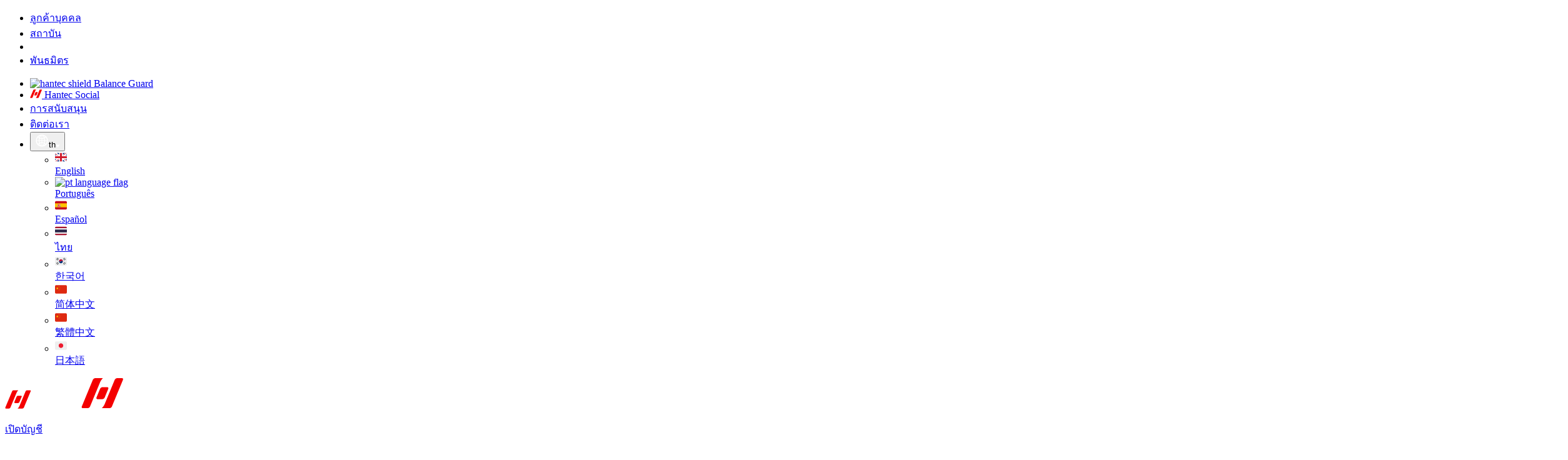

--- FILE ---
content_type: text/html;charset=UTF-8
request_url: https://hmarkets.com/th/blog/kan-pen-nak-terd/
body_size: 38406
content:
<!DOCTYPE html><html lang="th"><head>
  <meta charset="UTF-8">
  <meta content="index, follow" name="robots">
    <meta name="naver-site-verification" content="naverf92fdd7c6e2ef8a05eb3e9493afaae19">
    <link href="/favicon.ico" rel="icon">
  <meta content="width=device-width, initial-scale=1" name="viewport">

  <title>5 ขั้นตอนในการเป็นนักเทรด คู่มือฉบับย่อ | Hantec Markets</title>

  <link href="https://fonts.googleapis.com" rel="preconnect">
  <link crossorigin="" href="https://fonts.gstatic.com" rel="preconnect">
  <link href="	https://cdn.buttercms.com" rel="preconnect">
  <link href="https://fonts.googleapis.com/css2?family=Poppins:wght@400;600&amp;display=swap" rel="stylesheet">
  <link crossorigin="" href="https://cdn.livechatinc.com" rel="preconnect">
  <link crossorigin="" href="https://www.googletagmanager.com" rel="preconnect">
  <link crossorigin="" href="https://www.google-analytics.com" rel="preconnect">
  <link href="https://www.googletagmanager.com/gtm.js?id=GTM-PNNR6VR" rel="prefetch">

  
  <link rel="stylesheet" crossorigin="" href="/assets/index-IGqmGlsb.css">
<link rel="modulepreload" as="script" crossorigin="" href="/assets/BlogView-DqWoEbO7.js"><link rel="modulepreload" as="script" crossorigin="" href="/assets/localisedLinksService-CRZ6eNeO.js"><link rel="stylesheet" crossorigin="" href="/assets/BlogView-B-iVbA6j.css"><link rel="alternate" hreflang="en" href="/blog/kan-pen-nak-terd/"><link rel="alternate" hreflang="pt" href="/pt/blog/kan-pen-nak-terd/"><link rel="alternate" hreflang="th" href="/th/blog/kan-pen-nak-terd/"><link rel="alternate" hreflang="es" href="/es/blog/kan-pen-nak-terd/"><link rel="alternate" hreflang="ko" href="/ko/blog/kan-pen-nak-terd/"><link rel="alternate" hreflang="zh-hans" href="/zh-hans/blog/kan-pen-nak-terd/"><link rel="alternate" hreflang="zh-hant" href="/zh-hant/blog/kan-pen-nak-terd/"><link rel="alternate" hreflang="jp" href="/jp/blog/kan-pen-nak-terd/"><link rel="alternate" hreflang="x-default" href="/blog/kan-pen-nak-terd/"><link rel="canonical" href="https://hmarkets.com/th/blog/kan-pen-nak-terd/"><meta name="description" content="การเป็นเทรดเดอร์สามารถเปลี่ยนชีวิตคุณให้ดีขึ้นได้ โพสต์นี้จะให้ข้อมูลเชิงลึกเกี่ยวกับขั้นตอนสำคัญที่จำเป็นในการเป็นเทรดเดอร์"><meta property="og:title" content="5 ขั้นตอนในการเป็นนักเทรด คู่มือฉบับย่อ | Hantec Markets"><meta property="og:description" content="การเป็นเทรดเดอร์สามารถเปลี่ยนชีวิตคุณให้ดีขึ้นได้ โพสต์นี้จะให้ข้อมูลเชิงลึกเกี่ยวกับขั้นตอนสำคัญที่จำเป็นในการเป็นเทรดเดอร์"><meta rel="x-prerender-render-id" content="97698362-91bc-48fc-a8f8-b88a6f35ff4b" />
			<meta rel="x-prerender-render-at" content="2026-01-18T20:55:04.406Z" /><meta rel="x-prerender-request-id" content="4b1cbbe3-67c8-49d3-a310-e65d84149c05" />
      		<meta rel="x-prerender-request-at" content="2026-01-21T06:18:05.153Z" /></head>
<body>
<div id="app" data-v-app=""><!----><!----><!----><!----><!----><div class="bg-hantec-secondary text-white px-5 py-2.5 items-center hidden 2lg:flex justify-between"><ul class="flex gap-[18px] nav-s"><li class="text-hantec-primary"><a href="https://hmarkets.com/th/">ลูกค้าบุคคล</a><!----></li><li class=""><!----><a href="https://hmarkets.com/prime/">สถาบัน</a></li><li class="hidden"><!----><!----></li><li class=""><a href="https://hpartners.com/th/">พันธมิตร</a><!----></li></ul><!----><ul class="flex items-center gap-2.5 divide-x divide-white text-[14px] tracking-normal"><!----><!----><!----><li class="pl-2.5 h-full"><a href="/th/trade-with-us/balanceguard/" class="flex items-center gap-2.5"><img alt="hantec shield" loading="lazy" height="24px" src="/assets/hantecSmallShield.webp" width="24px"> Balance Guard</a></li><li class="pl-2.5 h-full"><a href="/th/trading-platforms/hantec-social/" class="flex items-center gap-2.5"><svg xmlns="http://www.w3.org/2000/svg" width="19" height="14" viewBox="0 0 19 14" fill="none"><path d="M9.653 4.30447C9.22497 4.30447 8.73559 4.64454 8.56049 5.06377L6.93967 8.93648C6.76457 9.3557 6.96961 9.69577 7.39763 9.69577H9.5662C9.99422 9.69577 10.4836 9.3557 10.6587 8.93648L12.278 5.06377C12.4531 4.64454 12.2481 4.30447 11.8201 4.30447H9.653Z" fill="#F40000"></path><path d="M18.4799 0.25H16.2964C15.8684 0.25 15.3775 0.590071 15.2024 1.0093L10.6168 11.918C10.1888 12.9294 9.33722 13.7502 9.33722 13.7502H12.8078C13.2358 13.7502 13.7267 13.4102 13.9018 12.9909L18.9364 1.01076C19.113 0.590071 18.9094 0.25 18.4799 0.25Z" fill="#F40000"></path><path d="M0.736289 13.7502H2.91982C3.34785 13.7502 3.83873 13.4102 4.01383 12.9909L8.5994 2.08228C9.02742 1.07086 9.87898 0.251466 9.87898 0.251466H6.40838C5.98036 0.251466 5.48947 0.591537 5.31437 1.01076L0.279827 12.9909C0.104726 13.4102 0.308263 13.7502 0.736289 13.7502Z" fill="#F40000"></path></svg> Hantec Social</a></li><li class="pl-2.5 h-full"><a href="/th/company/sponsorships/" class="flex items-center gap-2.5">การสนับสนุน</a></li><li class="pl-2.5 h-full"><a href="/th/company/contact-us/" class="flex items-center gap-2.5">ติดต่อเรา</a></li><li class="pl-2.5 flex h-6"><div class="relative"><button class="inline-flex items-center justify-center h-full font-medium text-white cursor-pointer" type="button"><!----><svg xmlns="http://www.w3.org/2000/svg" width="22" height="22" viewBox="0 0 22 22" fill="none" class="mr-1"><path d="M18.3563 17.2068C18.3605 17.2004 18.367 17.1939 18.3713 17.1875C19.7785 15.5139 20.625 13.3568 20.625 11C20.625 8.64316 19.7785 6.48613 18.3734 4.8125C18.3691 4.80605 18.3627 4.80176 18.3584 4.79531C18.3348 4.76738 18.3133 4.7416 18.2896 4.71582C18.2811 4.70508 18.2725 4.69648 18.2639 4.68574L18.1758 4.58477L18.1736 4.58262C18.1414 4.54609 18.107 4.50957 18.0748 4.47305L18.0727 4.4709C18.0039 4.39785 17.9352 4.3248 17.8643 4.25391L17.8621 4.25176L17.759 4.14863L17.7525 4.14219C17.7203 4.10996 17.6881 4.07988 17.6559 4.0498C17.6451 4.03906 17.6344 4.02832 17.6215 4.01758C17.6 3.99609 17.5785 3.97676 17.557 3.95742C17.5506 3.95098 17.542 3.94453 17.5355 3.93594C15.8211 2.34609 13.5244 1.375 11 1.375C8.47559 1.375 6.17891 2.34609 4.4623 3.93594C4.45586 3.94238 4.44727 3.94883 4.44082 3.95742C4.41934 3.97676 4.39785 3.99824 4.37637 4.01973C4.36562 4.03047 4.35488 4.04121 4.34199 4.05195C4.30977 4.08203 4.27754 4.11426 4.24531 4.14434L4.23887 4.15078L4.13574 4.25391L4.13359 4.25605C4.0627 4.32695 3.99395 4.4 3.9252 4.47305L3.92305 4.4752C3.88867 4.51172 3.85645 4.54824 3.82422 4.58477L3.82207 4.58691C3.79199 4.61914 3.76191 4.65352 3.73398 4.68789C3.72539 4.69863 3.7168 4.70723 3.7082 4.71797C3.68457 4.74375 3.66309 4.77168 3.63945 4.79746C3.63516 4.80391 3.62871 4.8082 3.62441 4.81465C2.22148 6.48613 1.375 8.64316 1.375 11C1.375 13.3568 2.22148 15.5139 3.62656 17.1875C3.63086 17.1939 3.6373 17.2004 3.6416 17.2068L3.7082 17.2863C3.7168 17.2971 3.72539 17.3057 3.73398 17.3164L3.82207 17.4174C3.82207 17.4195 3.82422 17.4195 3.82422 17.4217C3.85645 17.4582 3.88867 17.4947 3.92305 17.5291L3.9252 17.5312C3.99395 17.6043 4.0627 17.6773 4.13145 17.7482L4.13359 17.7504C4.16797 17.7848 4.2002 17.8191 4.23457 17.8514L4.24102 17.8578C4.31191 17.9287 4.38496 17.9975 4.45801 18.0641C6.17891 19.6539 8.47559 20.625 11 20.625C13.5244 20.625 15.8211 19.6539 17.5377 18.0641C17.6109 17.997 17.6825 17.9282 17.7525 17.8578L17.759 17.8514C17.7934 17.817 17.8277 17.7848 17.86 17.7504L17.8621 17.7482C17.933 17.6773 18.0018 17.6043 18.0684 17.5312L18.0705 17.5291C18.1027 17.4926 18.1371 17.4582 18.1693 17.4217C18.1693 17.4195 18.1715 17.4195 18.1715 17.4174C18.2016 17.3852 18.2316 17.3508 18.2596 17.3164C18.2682 17.3057 18.2768 17.2971 18.2854 17.2863C18.3096 17.2604 18.3333 17.2339 18.3563 17.2068ZM18.4443 14.1432C18.1479 14.8436 17.7568 15.4924 17.2799 16.0811C16.7427 15.6168 16.1554 15.214 15.5289 14.8801C15.7781 13.8725 15.9328 12.766 15.9736 11.6016H19.0566C18.9922 12.4803 18.7859 13.3332 18.4443 14.1432ZM19.0566 10.3984H15.9736C15.9328 9.23398 15.7781 8.12754 15.5289 7.11992C16.1584 6.78477 16.7449 6.38086 17.2799 5.91895C18.3167 7.19506 18.9368 8.75862 19.0566 10.3984ZM14.1432 3.55566C14.9961 3.9166 15.7717 4.41504 16.4549 5.04238C16.058 5.38032 15.6308 5.68094 15.1787 5.94043C14.8414 4.97363 14.4096 4.13359 13.9068 3.46113C13.9863 3.49121 14.0658 3.52344 14.1432 3.55566ZM12.1967 18.6076C11.999 18.7623 11.8014 18.8805 11.6016 18.96V14.9746C12.454 15.0341 13.2924 15.2239 14.0873 15.5375C13.909 16.066 13.7027 16.5537 13.4643 16.9941C13.0904 17.6902 12.6521 18.2467 12.1967 18.6076ZM13.4643 5.00586C13.7006 5.44844 13.909 5.93613 14.0873 6.4625C13.2924 6.77608 12.454 6.96592 11.6016 7.02539V3.04219C11.7992 3.12168 11.999 3.2377 12.1967 3.39453C12.6521 3.75332 13.0904 4.30977 13.4643 5.00586ZM11.6016 13.7693V11.6016H14.7705C14.7361 12.5512 14.618 13.4729 14.4203 14.3473L14.4139 14.373C13.5122 14.0311 12.5641 13.8276 11.6016 13.7693ZM11.6016 10.3984V8.23066C12.5855 8.17051 13.5309 7.96211 14.4139 7.62695L14.4203 7.65273C14.618 8.52715 14.7361 9.44668 14.7705 10.3984H11.6016ZM10.3984 11.6016V13.7693C9.41445 13.8295 8.46914 14.0379 7.58613 14.373L7.57969 14.3473C7.38203 13.4729 7.26387 12.5533 7.22949 11.6016H10.3984ZM7.22949 10.3984C7.26387 9.44883 7.38203 8.52715 7.57969 7.65273L7.58613 7.62695C8.46914 7.96211 9.4123 8.17051 10.3984 8.23066V10.3984H7.22949ZM10.3984 14.9746V18.9578C10.2008 18.8783 10.001 18.7623 9.80332 18.6055C9.34785 18.2467 8.90742 17.6881 8.53359 16.992C8.29727 16.5494 8.08887 16.0617 7.91055 15.5354C8.70977 15.2217 9.54121 15.0348 10.3984 14.9746ZM10.3984 7.02539C9.54596 6.96592 8.70763 6.77608 7.91269 6.4625C8.09102 5.93398 8.29727 5.44629 8.53574 5.00586C8.90957 4.30977 9.34785 3.75117 9.80547 3.39238C10.0031 3.2377 10.2008 3.11953 10.4006 3.04004V7.02539H10.3984ZM7.85684 3.55566C7.93633 3.52344 8.01367 3.49121 8.09316 3.46113C7.59043 4.13359 7.15859 4.97363 6.82129 5.94043C6.37012 5.68262 5.94258 5.38184 5.54512 5.04238C6.22832 4.41504 7.00391 3.9166 7.85684 3.55566ZM3.55566 7.85684C3.85215 7.15645 4.24316 6.50762 4.72012 5.91895C5.25508 6.38086 5.8416 6.78477 6.47109 7.11992C6.22188 8.12754 6.06719 9.23398 6.02637 10.3984H2.94336C3.00781 9.51973 3.21406 8.6668 3.55566 7.85684ZM2.94336 11.6016H6.02637C6.06719 12.766 6.22188 13.8725 6.47109 14.8801C5.84457 15.214 5.25727 15.6168 4.72012 16.0811C3.68334 14.8049 3.06317 13.2414 2.94336 11.6016ZM7.85684 18.4443C7.00391 18.0834 6.22832 17.585 5.54512 16.9576C5.94258 16.6182 6.37012 16.3195 6.82129 16.0596C7.15859 17.0264 7.59043 17.8664 8.09316 18.5389C8.01367 18.5088 7.93418 18.4766 7.85684 18.4443ZM14.1432 18.4443C14.0637 18.4766 13.9863 18.5088 13.9068 18.5389C14.4096 17.8664 14.8414 17.0264 15.1787 16.0596C15.6299 16.3174 16.0574 16.6182 16.4549 16.9576C15.7755 17.5823 14.9934 18.0853 14.1432 18.4443Z" fill="white"></path></svg><!----><span class="flex items-center h-full mr-1 text-sm font-bold leading-normal capitalize">th</span><!----><svg xmlns="http://www.w3.org/2000/svg" width="7" height="5" viewBox="0 0 7 5" fill="none" class="h-full mt-[3px]"><path d="M3.5 5L6.53109 0.5H0.468911L3.5 5Z" fill="white"></path></svg><!----></button><div class="hidden z-50 text-base list-none bg-white absolute right-0 top-[-230px] 2lg:top-full divide-y divide-gray-100 shadow dark:bg-gray-700 z-[1000]"><ul class="py-2 font-medium" role="none"><li><a href="/blog/how-to-become-a-trader/" lang="en" class="block px-4 py-2 text-sm text-gray-700 hover:bg-gray-100 dark:text-gray-400 dark:hover:bg-gray-600 dark:hover:text-white" role="menuitem"><div class="inline-flex items-center"><svg xmlns="http://www.w3.org/2000/svg" width="19" height="19" viewBox="0 0 19 19" fill="none" class="mr-2.5"><g clip-path="url(#clip0_3237_36820)"><path d="M0 4.78117V6.86114H2.97033L0 4.78117ZM2.46156 16.3611H6.86111V13.2805L2.46156 16.3611ZM12.1389 13.281V16.3611H16.5379L12.1389 13.281ZM0 12.1389V14.2189L2.97139 12.1389H0ZM16.539 2.63892H12.1389V5.71955L16.539 2.63892ZM19 14.2194V12.1389H16.0281L19 14.2194ZM19 6.86114V4.78117L16.0291 6.86114H19ZM6.86111 2.63892H2.46156L6.86111 5.71955V2.63892Z" fill="#00247D"></path><path d="M13.2685 12.1388L18.3943 15.7282C18.6446 15.4703 18.8245 15.1525 18.9168 14.8051L15.1088 12.1388H13.2685ZM6.86126 12.1388H5.73129L0.606036 15.7277C0.881008 16.0074 1.23356 16.2074 1.62887 16.3003L6.86126 12.6365V12.1388ZM12.139 6.86099H13.269L18.3943 3.2721C18.1146 2.9883 17.7601 2.78973 17.372 2.69946L12.139 6.3633V6.86099ZM5.73129 6.86099L0.606036 3.2721C0.355844 3.53017 0.175799 3.84793 0.0830078 4.19519L3.89092 6.86099H5.73129Z" fill="#CF1B2B"></path><path d="M19 11.0834H11.0833V16.3611H12.1389V13.281L16.5379 16.3611H16.8889C17.1693 16.3612 17.4469 16.3052 17.7053 16.1966C17.9638 16.0879 18.198 15.9287 18.3941 15.7283L13.2683 12.1389H15.1087L18.9166 14.8052C18.9657 14.6274 19 14.4432 19 14.25V14.2194L16.0281 12.1389H19V11.0834ZM0 11.0834V12.1389H2.97139L0 14.2189V14.25C0 14.8258 0.231694 15.3467 0.605889 15.7278L5.73114 12.1389H6.86111V12.6366L1.62872 16.2999C1.78389 16.3369 1.94433 16.3611 2.11111 16.3611H2.46156L6.86111 13.2805V16.3611H7.91667V11.0834H0ZM19 4.75003C19.0003 4.19691 18.7826 3.66595 18.3941 3.27225L13.2689 6.86114H12.1389V6.36344L17.3718 2.69961C17.2137 2.66083 17.0517 2.64047 16.8889 2.63892H16.539L12.1389 5.71956V2.63892H11.0833V7.91669H19V6.86114H16.0291L19 4.78117V4.75003ZM6.86111 2.63892V5.71956L2.46156 2.63892H2.11111C1.83066 2.63879 1.55302 2.69476 1.29452 2.80353C1.03602 2.91229 0.801887 3.07166 0.605889 3.27225L5.73114 6.86114H3.89078L0.0828611 4.19533C0.0304951 4.37568 0.00262486 4.56225 0 4.75003L0 4.78117L2.97033 6.86114H0V7.91669H7.91667V2.63892H6.86111Z" fill="white"></path><path d="M11.0833 7.91669V2.63892H7.91667V7.91669H0V11.0834H7.91667V16.3611H11.0833V11.0834H19V7.91669H11.0833Z" fill="#CF1B2B"></path></g><defs><clipPath id="clip0_3237_36820"><rect width="19" height="19" fill="white"></rect></clipPath></defs></svg><div class="pr-27 whitespace-nowrap">English</div></div></a></li><li><a href="/pt/blog/tornar-um-trader/" lang="pt" class="block px-4 py-2 text-sm text-gray-700 hover:bg-gray-100 dark:text-gray-400 dark:hover:bg-gray-600 dark:hover:text-white" role="menuitem"><div class="inline-flex items-center"><img alt="pt language flag" height="19" loading="lazy" src="/assets/flags/pt.webp" width="19" class="mr-2.5"><div class="pr-27 whitespace-nowrap">Português</div></div></a></li><li><a href="/es/blog/llegar-a-ser-un-trader/" lang="es" class="block px-4 py-2 text-sm text-gray-700 hover:bg-gray-100 dark:text-gray-400 dark:hover:bg-gray-600 dark:hover:text-white" role="menuitem"><div class="inline-flex items-center"><svg xmlns="http://www.w3.org/2000/svg" width="19" height="19" viewBox="0 0 19 19" fill="none" class="mr-2.5"><path d="M19 14.25C19 14.8099 18.7776 15.3469 18.3817 15.7428C17.9858 16.1387 17.4488 16.3611 16.8889 16.3611H2.11111C1.55121 16.3611 1.01424 16.1387 0.61833 15.7428C0.22242 15.3469 0 14.8099 0 14.25V4.75003C0 4.19013 0.22242 3.65316 0.61833 3.25725C1.01424 2.86134 1.55121 2.63892 2.11111 2.63892H16.8889C17.4488 2.63892 17.9858 2.86134 18.3817 3.25725C18.7776 3.65316 19 4.19013 19 4.75003V14.25Z" fill="#C60A1D"></path><path d="M0 6.33325H19V12.6666H0V6.33325Z" fill="#FFC400"></path><path d="M4.75 8.97217V10.5555C4.75 10.9754 4.91681 11.3782 5.21375 11.6751C5.51068 11.972 5.91341 12.1388 6.33333 12.1388C6.75326 12.1388 7.15599 11.972 7.45292 11.6751C7.74985 11.3782 7.91667 10.9754 7.91667 10.5555V8.97217H4.75Z" fill="#EA596E"></path><path d="M6.33301 8.44434H7.91634V10.0277H6.33301V8.44434Z" fill="#F4A2B2"></path><path d="M4.75 8.44434H6.33333V10.0277H4.75V8.44434Z" fill="#DD2E44"></path><path d="M6.33333 8.44442C7.20778 8.44442 7.91667 8.08998 7.91667 7.65275C7.91667 7.21553 7.20778 6.86108 6.33333 6.86108C5.45888 6.86108 4.75 7.21553 4.75 7.65275C4.75 8.08998 5.45888 8.44442 6.33333 8.44442Z" fill="#EA596E"></path><path d="M6.33333 7.65275C7.20778 7.65275 7.91667 7.47553 7.91667 7.25692C7.91667 7.0383 7.20778 6.86108 6.33333 6.86108C5.45888 6.86108 4.75 7.0383 4.75 7.25692C4.75 7.47553 5.45888 7.65275 6.33333 7.65275Z" fill="#FFAC33"></path><path d="M3.69434 8.44434H4.22211V12.1388H3.69434V8.44434ZM8.44434 8.44434H8.97211V12.1388H8.44434V8.44434Z" fill="#99AAB5"></path><path d="M3.16699 11.6112H4.75033V12.139H3.16699V11.6112ZM7.91699 11.6112H9.50033V12.139H7.91699V11.6112ZM3.69477 7.91675H4.22255V8.44453H3.69477V7.91675ZM8.44477 7.91675H8.97255V8.44453H8.44477V7.91675Z" fill="#66757F"></path></svg><div class="pr-27 whitespace-nowrap">Español</div></div></a></li><li><a href="/th/blog/kan-pen-nak-terd/" lang="th" class="block px-4 py-2 text-sm text-gray-700 hover:bg-gray-100 dark:text-gray-400 dark:hover:bg-gray-600 dark:hover:text-white" role="menuitem"><div class="inline-flex items-center"><svg xmlns="http://www.w3.org/2000/svg" width="19" height="19" viewBox="0 0 19 19" fill="none" class="grayscale mr-2.5"><path d="M0 13.9956V14.25C0 14.8099 0.22242 15.3469 0.61833 15.7428C1.01424 16.1387 1.55121 16.3611 2.11111 16.3611H16.8889C17.4488 16.3611 17.9858 16.1387 18.3817 15.7428C18.7776 15.3469 19 14.8099 19 14.25V13.9956H0Z" fill="#A7122D"></path><path d="M0 11.7065H19V14.0736H0V11.7065Z" fill="#EEEEEE"></path><path d="M0 7.13184H19V11.7874H0V7.13184Z" fill="#292648"></path><path d="M0 4.84546H19V7.21254H0V4.84546Z" fill="#EEEEEE"></path><path d="M0 4.92578V4.75003C0 4.19013 0.22242 3.65316 0.61833 3.25725C1.01424 2.86134 1.55121 2.63892 2.11111 2.63892H16.8889C17.4488 2.63892 17.9858 2.86134 18.3817 3.25725C18.7776 3.65316 19 4.19013 19 4.75003V4.92578H0Z" fill="#A7122D"></path></svg><div class="text-gray-500 pr-27 whitespace-nowrap">ไทย</div></div></a></li><li><a href="/ko/blog/how-to-become-a-trader/" lang="ko" class="block px-4 py-2 text-sm text-gray-700 hover:bg-gray-100 dark:text-gray-400 dark:hover:bg-gray-600 dark:hover:text-white" role="menuitem"><div class="inline-flex items-center"><svg xmlns="http://www.w3.org/2000/svg" width="19" height="20" viewBox="0 0 19 20" fill="none" class="mr-2.5"><g clip-path="url(#clip0_18789_23704)"><path d="M19 14.75C19 15.3099 18.7776 15.8469 18.3817 16.2428C17.9858 16.6387 17.4488 16.8611 16.8889 16.8611H2.11111C1.55121 16.8611 1.01424 16.6387 0.61833 16.2428C0.22242 15.8469 0 15.3099 0 14.75V5.25003C0 4.69013 0.22242 4.15316 0.61833 3.75725C1.01424 3.36134 1.55121 3.13892 2.11111 3.13892H16.8889C17.4488 3.13892 17.9858 3.36134 18.3817 3.75725C18.7776 4.15316 19 4.69013 19 5.25003V14.75Z" fill="#EEEEEE"></path><path d="M11.316 7.40601C10.628 6.92438 9.77686 6.73577 8.94981 6.88166C8.12276 7.02755 7.38754 7.496 6.90586 8.18395C6.67842 8.52827 6.59433 8.94776 6.6715 9.35313C6.74867 9.75851 6.981 10.1178 7.31905 10.3544C7.65709 10.5911 8.07416 10.6865 8.48147 10.6203C8.88878 10.5541 9.25418 10.3316 9.49989 10C9.61917 9.82971 9.77083 9.68455 9.94622 9.57283C10.1216 9.46112 10.3173 9.38504 10.522 9.34894C10.7268 9.31285 10.9367 9.31744 11.1397 9.36246C11.3427 9.40748 11.5349 9.49205 11.7052 9.61133C11.8755 9.73061 12.0207 9.88227 12.1324 10.0576C12.2441 10.233 12.3202 10.4287 12.3563 10.6335C12.3924 10.8383 12.3878 11.0482 12.3428 11.2512C12.2978 11.4542 12.2132 11.6463 12.0939 11.8166C12.3325 11.476 12.5016 11.0916 12.5916 10.6856C12.6816 10.2796 12.6908 9.85977 12.6185 9.45019C12.5463 9.04062 12.3941 8.64928 12.1706 8.29854C11.9471 7.94779 11.6567 7.64451 11.316 7.40601Z" fill="#C60C30"></path><path d="M11.7053 9.61152C11.3614 9.37065 10.9359 9.27626 10.5223 9.3491C10.1088 9.42195 9.74117 9.65607 9.50025 9.99996C9.25514 10.3332 8.88936 10.5574 8.48113 10.6244C8.07291 10.6915 7.65464 10.5962 7.31578 10.3589C6.97691 10.1216 6.74434 9.76111 6.66781 9.35456C6.59127 8.948 6.67684 8.52763 6.90622 8.18335C6.6607 8.52365 6.48527 8.90936 6.39011 9.31805C6.29496 9.72674 6.28197 10.1503 6.35193 10.564C6.42188 10.9778 6.57336 11.3735 6.79758 11.7282C7.0218 12.0829 7.31428 12.3895 7.65802 12.6302C8.00176 12.8708 8.38991 13.0408 8.79991 13.1302C9.2099 13.2195 9.63357 13.2265 10.0463 13.1507C10.459 13.0749 10.8526 12.9178 11.204 12.6886C11.5555 12.4594 11.858 12.1626 12.0937 11.8155C12.2131 11.6453 12.2977 11.4533 12.3427 11.2504C12.3877 11.0475 12.3924 10.8377 12.3563 10.633C12.3202 10.4283 12.2442 10.2328 12.1325 10.0575C12.0208 9.88221 11.8756 9.73066 11.7053 9.61152Z" fill="#003478"></path><path d="M12.8426 13.9962L13.8601 12.7834L14.2644 13.1228L13.2468 14.3356L12.8426 13.9962ZM14.199 12.3796L15.2165 11.1673L15.6208 11.5067L14.6032 12.719L14.199 12.3796ZM13.6511 14.676L14.6687 13.4637L15.073 13.8031L14.0554 15.0154L13.6511 14.676ZM15.0086 13.0578L16.0272 11.8455L16.4315 12.1854L15.4128 13.3972L15.0086 13.0578ZM14.4592 15.3547L15.4778 14.1424L15.8815 14.4818L14.8634 15.6941L14.4592 15.3547ZM15.8161 13.7371L16.8331 12.5232L17.2379 12.8626L16.2209 14.0765L15.8161 13.7371ZM15.8182 6.2627L16.2225 5.92334L17.2411 7.1367L16.8363 7.47606L15.8182 6.2627ZM14.4607 4.64454L14.865 4.30518L15.8826 5.51854L15.4778 5.85737L14.4607 4.64454ZM13.6517 5.32431L14.0559 4.98495L16.4309 7.8149L16.0267 8.15426L13.6517 5.32431ZM12.8431 6.00198L13.2479 5.66262L14.2649 6.87545L13.8607 7.21429L12.8431 6.00198ZM14.1995 7.61962L14.6038 7.28026L15.6224 8.49256L15.2186 8.83193L14.1995 7.61962ZM3.3774 11.5062L3.78168 11.1668L6.15615 13.9973L5.75135 14.3366L3.3774 11.5062ZM2.5699 12.1849L2.97365 11.8461L3.99174 13.0589L3.58693 13.3983L2.5699 12.1849ZM3.92471 13.8031L4.32899 13.4637L5.3476 14.676L4.94332 15.0154L3.92471 13.8031ZM1.76029 12.8631L2.16457 12.5237L4.53957 15.3537L4.13477 15.693L1.76029 12.8631ZM1.75977 7.13565L4.13371 4.3057L4.53852 4.64454L2.16352 7.47501L1.75977 7.13565ZM2.56832 7.8149L4.94332 4.98443L5.3476 5.32379L2.9726 8.15373L2.56832 7.8149ZM3.3774 8.49309L5.7524 5.66262L6.15668 6.00198L3.78168 8.83245L3.3774 8.49309Z" fill="#292F33"></path></g><defs><clipPath id="clip0_18789_23704"><rect width="19" height="19" fill="white" transform="translate(0 0.5)"></rect></clipPath></defs></svg><div class="pr-27 whitespace-nowrap">한국어</div></div></a></li><li><a href="/zh-hans/blog/how-to-become-a-trader/" lang="zh-hans" class="block px-4 py-2 text-sm text-gray-700 hover:bg-gray-100 dark:text-gray-400 dark:hover:bg-gray-600 dark:hover:text-white" role="menuitem"><div class="inline-flex items-center"><svg xmlns="http://www.w3.org/2000/svg" width="19" height="20" viewBox="0 0 19 20" fill="none" class="mr-2.5"><g clip-path="url(#clip0_3237_38843)"><path d="M19 14.75C19 15.3099 18.7776 15.8469 18.3817 16.2428C17.9858 16.6387 17.4488 16.8611 16.8889 16.8611H2.11111C1.55121 16.8611 1.01424 16.6387 0.61833 16.2428C0.22242 15.8469 0 15.3099 0 14.75V5.25003C0 4.69013 0.22242 4.15316 0.61833 3.75725C1.01424 3.36134 1.55121 3.13892 2.11111 3.13892H16.8889C17.4488 3.13892 17.9858 3.36134 18.3817 3.75725C18.7776 4.15316 19 4.69013 19 5.25003V14.75Z" fill="#DE2910"></path><path d="M5.87758 5.23779L6.26603 5.42568L6.57689 5.12695L6.51831 5.55445L6.89831 5.75818L6.47397 5.83418L6.39797 6.25851L6.19425 5.87851L5.76675 5.93709L6.06547 5.62623L5.87758 5.23779ZM8.33967 6.78998L8.15178 7.1779L8.4505 7.48929L8.02353 7.43018L7.81981 7.8107L7.74381 7.38584L7.31895 7.30984L7.69947 7.10612L7.64036 6.67915L7.95175 6.97787L8.33967 6.78998ZM7.83459 8.78445L7.97603 9.1919L8.40722 9.20087L8.06364 9.46106L8.18872 9.87431L7.83459 9.62784L7.48045 9.87431L7.605 9.46106L7.26142 9.20087L7.69261 9.1919L7.83459 8.78445ZM5.87758 10.5156L6.26603 10.7035L6.57689 10.4047L6.51831 10.8322L6.89831 11.036L6.47397 11.112L6.39797 11.5363L6.19425 11.1563L5.76675 11.2149L6.06547 10.904L5.87758 10.5156ZM3.6947 6.27962L4.185 7.68931L5.6765 7.71993L4.48742 8.62137L4.91967 10.0495L3.6947 9.19718L2.46972 10.0495L2.90197 8.62137L1.71289 7.71993L3.20439 7.68931L3.6947 6.27962Z" fill="#FFDE02"></path></g><defs><clipPath id="clip0_3237_38843"><rect width="19" height="19" fill="white" transform="translate(0 0.5)"></rect></clipPath></defs></svg><div class="pr-27 whitespace-nowrap">简体中文</div></div></a></li><li><a href="/zh-hant/blog/how-to-become-a-trader/" lang="zh-hant" class="block px-4 py-2 text-sm text-gray-700 hover:bg-gray-100 dark:text-gray-400 dark:hover:bg-gray-600 dark:hover:text-white" role="menuitem"><div class="inline-flex items-center"><svg xmlns="http://www.w3.org/2000/svg" width="19" height="20" viewBox="0 0 19 20" fill="none" class="mr-2.5"><g clip-path="url(#clip0_3237_38843)"><path d="M19 14.75C19 15.3099 18.7776 15.8469 18.3817 16.2428C17.9858 16.6387 17.4488 16.8611 16.8889 16.8611H2.11111C1.55121 16.8611 1.01424 16.6387 0.61833 16.2428C0.22242 15.8469 0 15.3099 0 14.75V5.25003C0 4.69013 0.22242 4.15316 0.61833 3.75725C1.01424 3.36134 1.55121 3.13892 2.11111 3.13892H16.8889C17.4488 3.13892 17.9858 3.36134 18.3817 3.75725C18.7776 4.15316 19 4.69013 19 5.25003V14.75Z" fill="#DE2910"></path><path d="M5.87758 5.23779L6.26603 5.42568L6.57689 5.12695L6.51831 5.55445L6.89831 5.75818L6.47397 5.83418L6.39797 6.25851L6.19425 5.87851L5.76675 5.93709L6.06547 5.62623L5.87758 5.23779ZM8.33967 6.78998L8.15178 7.1779L8.4505 7.48929L8.02353 7.43018L7.81981 7.8107L7.74381 7.38584L7.31895 7.30984L7.69947 7.10612L7.64036 6.67915L7.95175 6.97787L8.33967 6.78998ZM7.83459 8.78445L7.97603 9.1919L8.40722 9.20087L8.06364 9.46106L8.18872 9.87431L7.83459 9.62784L7.48045 9.87431L7.605 9.46106L7.26142 9.20087L7.69261 9.1919L7.83459 8.78445ZM5.87758 10.5156L6.26603 10.7035L6.57689 10.4047L6.51831 10.8322L6.89831 11.036L6.47397 11.112L6.39797 11.5363L6.19425 11.1563L5.76675 11.2149L6.06547 10.904L5.87758 10.5156ZM3.6947 6.27962L4.185 7.68931L5.6765 7.71993L4.48742 8.62137L4.91967 10.0495L3.6947 9.19718L2.46972 10.0495L2.90197 8.62137L1.71289 7.71993L3.20439 7.68931L3.6947 6.27962Z" fill="#FFDE02"></path></g><defs><clipPath id="clip0_3237_38843"><rect width="19" height="19" fill="white" transform="translate(0 0.5)"></rect></clipPath></defs></svg><div class="pr-27 whitespace-nowrap">繁體中文</div></div></a></li><li><a href="/jp/blog/how-to-become-a-trader/" lang="jp" class="block px-4 py-2 text-sm text-gray-700 hover:bg-gray-100 dark:text-gray-400 dark:hover:bg-gray-600 dark:hover:text-white" role="menuitem"><div class="inline-flex items-center"><svg xmlns="http://www.w3.org/2000/svg" width="19" height="20" viewBox="0 0 19 20" fill="none" class="mr-2.5"><path d="M19 14.75C19 15.3099 18.7776 15.8469 18.3817 16.2428C17.9858 16.6387 17.4488 16.8611 16.8889 16.8611H2.11111C1.55121 16.8611 1.01424 16.6387 0.61833 16.2428C0.22242 15.8469 0 15.3099 0 14.75V5.25003C0 4.69013 0.22242 4.15316 0.61833 3.75725C1.01424 3.36134 1.55121 3.13892 2.11111 3.13892H16.8889C17.4488 3.13892 17.9858 3.36134 18.3817 3.75725C18.7776 4.15316 19 4.69013 19 5.25003V14.75Z" fill="#EEEEEE"></path><path d="M9.50011 13.6946C11.5405 13.6946 13.1946 12.0405 13.1946 10.0001C13.1946 7.95972 11.5405 6.30566 9.50011 6.30566C7.45972 6.30566 5.80566 7.95972 5.80566 10.0001C5.80566 12.0405 7.45972 13.6946 9.50011 13.6946Z" fill="#ED1B2F"></path></svg><div class="pr-27 whitespace-nowrap">日本語</div></div></a></li></ul></div></div></li></ul><!----></div><nav class="def:bg-white def:fixed w-full def:top-0 start-0 z-[999] sticky bg-hantec-secondary"><div class="flex flex-wrap 2lg:flex-nowrap items-center justify-between mx-auto py-3.75 md:py-0 2lg:pr-5 2lg:pl-1.5 2lg:h-auto"><a href="/th/" class="flex items-center space-x-3 rtl:space-x-reverse pl-5 md:pl-0 md:pt-5 md:pb-5"><svg xmlns="http://www.w3.org/2000/svg" class="text-black md:hidden" width="122" height="30" viewBox="0 0 122 30" fill="none"><g clip-path="url(#clip0_1683_33553)"><path d="M20.8678 9.18945C19.9328 9.18945 18.8698 9.9268 18.4936 10.8376L14.9943 19.2376C14.6181 20.1485 15.0674 20.8858 15.9988 20.8858H20.729C21.6641 20.8858 22.7271 20.1485 23.1033 19.2376L26.5989 10.8376C26.9751 9.9268 26.5259 9.18945 25.5944 9.18945H20.8678Z" fill="#F40000"></path><path d="M40.081 0.398438H35.3179C34.3828 0.398438 33.3162 1.13579 32.94 2.04663L23.0412 25.7033C22.1171 27.8972 20.2688 29.6755 20.2688 29.6755H27.8372C28.7723 29.6755 29.8389 28.9382 30.2151 28.0274L41.0819 2.04663C41.4617 1.13579 41.0161 0.398438 40.0774 0.398438H40.081Z" fill="#F40000"></path><path d="M1.50857 29.6758H6.27168C7.20677 29.6758 8.27336 28.9385 8.64959 28.0276L18.5484 4.37102C19.4725 2.17704 21.3208 0.402344 21.3208 0.402344H13.7524C12.8173 0.402344 11.7507 1.13969 11.3745 2.05054L0.50773 28.0313C0.131503 28.9421 0.577132 29.6794 1.51222 29.6794L1.50857 29.6758Z" fill="#F40000"></path><path d="M54.9037 0.392578H56.7227V12.9673H54.9037V7.49499H47.7626V12.9673H45.9436V0.392578H47.7626V5.82872H54.9037V0.392578Z" fill="white"></path><path d="M64.2508 0.320312H65.5293L71.2275 12.9673H69.3646L67.6697 9.24079H62.2491L60.6602 12.9673H58.79L64.2472 0.320312H64.2508ZM66.9246 7.63959L64.8754 3.08537L62.9724 7.63959H66.9246Z" fill="white"></path><path d="M83.3874 0.392578H85.1152V12.9673H83.5518L75.0556 3.28414V12.9673H73.3462V0.392578H74.8182L83.3874 10.1588V0.392578Z" fill="white"></path><path d="M87.4236 0.375H98.0383V1.9762H93.6076V12.9678H91.7776V1.9762H87.4199V0.375H87.4236Z" fill="white"></path><path d="M100.427 0.392578H107.63V1.99378H102.246V5.82872H107.448V7.44077H102.246V11.348H107.806V12.9492H100.427V0.392578Z" fill="white"></path><path d="M121.365 10.0512V12.032C120.031 12.7512 118.49 13.1127 116.744 13.1127C115.327 13.1127 114.121 12.8308 113.131 12.2669C112.141 11.7031 111.36 10.9259 110.786 9.93558C110.209 8.94522 109.921 7.87534 109.921 6.72233C109.921 4.89341 110.582 3.35365 111.9 2.10666C113.219 0.859676 114.844 0.234375 116.78 0.234375C118.114 0.234375 119.597 0.581363 121.229 1.26811V3.20185C119.743 2.36329 118.293 1.9404 116.872 1.9404C115.451 1.9404 114.209 2.39582 113.248 3.30305C112.288 4.21028 111.805 5.35245 111.805 6.71871C111.805 8.08498 112.277 9.23438 113.223 10.1199C114.169 11.0091 115.378 11.4537 116.853 11.4537C118.329 11.4537 119.896 10.9874 121.365 10.0512Z" fill="white"></path><path d="M55.8023 17.4688H57.4533V29.6748H55.6781V20.1796L51.8866 24.8965H51.5615L47.7262 20.1796V29.6748H45.9619V17.4688H47.6348L51.7332 22.482L55.8059 17.4688H55.8023Z" fill="white"></path><path d="M64.1377 17.3984H65.3796L70.9098 29.6731H69.1017L67.458 26.0551H62.1945L60.653 29.6731H58.8376L64.1341 17.3984H64.1377ZM66.7311 24.5008L64.7404 20.0804L62.8958 24.5008H66.7311Z" fill="white"></path><path d="M72.4038 29.6748V17.4688H75.494C76.7432 17.4688 77.7331 17.776 78.4636 18.3868C79.1978 18.9977 79.5631 19.8254 79.5631 20.8663C79.5631 21.5784 79.3841 22.1928 79.0261 22.7097C78.6682 23.2266 78.1532 23.6169 77.4811 23.87C77.8755 24.1266 78.2627 24.4772 78.639 24.9181C79.0152 25.3591 79.5448 26.1326 80.2279 27.235C80.6589 27.929 81.0023 28.4495 81.2616 28.8001L81.9154 29.6748H79.8151L79.2782 28.8724C79.2599 28.8434 79.2234 28.7928 79.1723 28.7242L78.8289 28.2434L78.281 27.3507L77.6893 26.3965C77.324 25.8941 76.9916 25.4965 76.6884 25.2001C76.3852 24.9037 76.1113 24.6904 75.8666 24.5603C75.6218 24.4302 75.2127 24.3651 74.632 24.3651H74.1717V29.6784H72.4075L72.4038 29.6748ZM74.6977 18.9543H74.1681V22.8073H74.8402C75.7351 22.8073 76.3487 22.7314 76.6811 22.5796C77.0135 22.4278 77.2729 22.2001 77.4591 21.8928C77.6454 21.5856 77.7367 21.2386 77.7367 20.8483C77.7367 20.4579 77.6345 20.1145 77.4263 19.8037C77.2217 19.4928 76.9295 19.2724 76.5569 19.1422C76.1843 19.0157 75.5634 18.9507 74.6977 18.9507V18.9543Z" fill="white"></path><path d="M90.3385 17.4685H92.5447L87.1935 23.2588L93.8597 29.6709H91.4489L85.1444 23.642V29.6709H83.3801V17.4648H85.1444V23.0456L90.3349 17.4648L90.3385 17.4685Z" fill="white"></path><path d="M95.3098 17.4688H102.301V19.023H97.0741V22.7459H102.126V24.3109H97.0741V28.1025H102.469V29.6567H95.3098V17.4688Z" fill="white"></path><path d="M103.39 17.4492H113.694V19.0034H109.395V29.6697H107.619V19.0034H103.39V17.4492Z" fill="white"></path><path d="M118.504 24.5595L117.164 23.7535C116.324 23.2438 115.725 22.745 115.367 22.2535C115.009 21.7619 114.833 21.1944 114.833 20.5547C114.833 19.5932 115.17 18.8125 115.845 18.2125C116.517 17.6125 117.394 17.3125 118.472 17.3125C119.549 17.3125 120.448 17.598 121.306 18.1691V20.1535C120.418 19.3077 119.461 18.8848 118.435 18.8848C117.858 18.8848 117.383 19.0149 117.014 19.2788C116.645 19.5426 116.459 19.8824 116.459 20.2908C116.459 20.6559 116.594 20.9992 116.868 21.3173C117.142 21.6354 117.58 21.9715 118.187 22.3221L119.535 23.1101C121.039 23.9992 121.792 25.1306 121.792 26.5041C121.792 27.4836 121.459 28.2788 120.798 28.8896C120.137 29.5005 119.275 29.8077 118.216 29.8077C117 29.8077 115.889 29.4354 114.888 28.6944V26.4751C115.842 27.6715 116.945 28.2679 118.198 28.2679C118.749 28.2679 119.209 28.1161 119.578 27.8125C119.947 27.5089 120.13 27.1258 120.13 26.6667C120.13 25.9221 119.589 25.2209 118.504 24.5523V24.5595Z" fill="white"></path></g><defs><clipPath id="clip0_1683_33553"><rect width="122" height="30" fill="white"></rect></clipPath></defs></svg><!----><svg width="198" height="50" viewBox="0 0 198 50" fill="none" xmlns="http://www.w3.org/2000/svg" class="hidden md:block pl-[2px] pr-3"><g clip-path="url(#clip0_5917_37469)"><path d="M33.8679 15.4558C32.3503 15.4558 30.6252 16.6666 30.0146 18.1624L24.3355 31.9563C23.7249 33.452 24.454 34.6628 25.9657 34.6628H33.6426C35.1602 34.6628 36.8853 33.452 37.4959 31.9563L43.1692 18.1624C43.7798 16.6666 43.0506 15.4558 41.5389 15.4558H33.8679Z" fill="#F40000"></path><path d="M65.0498 1.02075H57.3195C55.8019 1.02075 54.0708 2.23158 53.4602 3.7273L37.395 42.5746C35.8952 46.1774 32.8955 49.0977 32.8955 49.0977H45.1786C46.6962 49.0977 48.4272 47.8869 49.0378 46.3911L66.6741 3.7273C67.2906 2.23158 66.5674 1.02075 65.0438 1.02075H65.0498Z" fill="#F40000"></path><path d="M2.44883 49.0978H10.1791C11.6967 49.0978 13.4277 47.887 14.0383 46.3913L30.1036 7.54395C31.6034 3.94115 34.6031 1.02686 34.6031 1.02686H22.32C20.8024 1.02686 19.0713 2.23768 18.4607 3.73341L0.824514 46.3972C0.213915 47.893 0.937149 49.1038 2.45475 49.1038L2.44883 49.0978Z" fill="#F40000"></path><path d="M89.1062 1.01514H92.0584V21.6645H89.1062V12.6782H77.5167V21.6645H74.5645V1.01514H77.5167V9.94201H89.1062V1.01514Z" fill="white"></path><path d="M104.276 0.89624H106.351L115.599 21.6643H112.576L109.825 15.5449H101.028L98.4488 21.6643H95.4136L104.27 0.89624H104.276ZM108.616 12.9155L105.29 5.43684L102.201 12.9155H108.616Z" fill="white"></path><path d="M135.334 1.01489H138.138V21.6642H135.601L121.812 5.76323V21.6642H119.038V1.01489H121.427L135.334 17.0524V1.01489Z" fill="white"></path><path d="M141.884 0.985107H159.112V3.6145H151.921V21.6641H148.951V3.6145H141.878V0.985107H141.884Z" fill="white"></path><path d="M162.989 1.01489H174.679V3.64428H165.941V9.94177H174.383V12.589H165.941V19.0052H174.964V21.6346H162.989V1.01489Z" fill="white"></path><path d="M196.969 16.8745V20.1271C194.805 21.3083 192.303 21.9018 189.47 21.9018C187.17 21.9018 185.213 21.4389 183.607 20.5129C182 19.587 180.732 18.3109 179.801 16.6846C178.864 15.0583 178.396 13.3014 178.396 11.408C178.396 8.40467 179.469 5.87618 181.609 3.82846C183.749 1.78073 186.387 0.753906 189.529 0.753906C191.693 0.753906 194.1 1.32371 196.75 2.45144V5.62689C194.337 4.24987 191.983 3.55543 189.677 3.55543C187.371 3.55543 185.356 4.30329 183.797 5.79308C182.237 7.28287 181.455 9.15847 181.455 11.4021C181.455 13.6456 182.22 15.5331 183.755 16.9873C185.29 18.4474 187.253 19.1775 189.648 19.1775C192.043 19.1775 194.586 18.4118 196.969 16.8745Z" fill="white"></path><path d="M90.5642 29.0537H93.2437V49.0976H90.3626V33.5053L84.2092 41.251H83.6816L77.457 33.5053V49.0976H74.5938V29.0537H77.3088L83.9602 37.2861L90.5701 29.0537H90.5642Z" fill="white"></path><path d="M104.092 28.9409H106.108L115.083 49.0976H112.148L109.481 43.1563H100.938L98.4365 49.0976H95.4902L104.086 28.9409H104.092ZM108.301 40.604L105.07 33.345L102.076 40.604H108.301Z" fill="white"></path><path d="M117.508 49.0976V29.0537H122.523C124.55 29.0537 126.157 29.5582 127.343 30.5613C128.534 31.5644 129.127 32.9236 129.127 34.633C129.127 35.8023 128.836 36.8113 128.256 37.6601C127.675 38.5088 126.839 39.1499 125.748 39.5653C126.388 39.9868 127.017 40.5625 127.627 41.2866C128.238 42.0107 129.097 43.2809 130.206 45.0912C130.905 46.2308 131.463 47.0855 131.884 47.6613L132.945 49.0976H129.536L128.665 47.78C128.635 47.7325 128.576 47.6494 128.493 47.5366L127.935 46.7472L127.046 45.2812L126.086 43.7142C125.493 42.8892 124.954 42.2363 124.462 41.7496C123.969 41.2629 123.525 40.9127 123.128 40.699C122.731 40.4853 122.067 40.3785 121.124 40.3785H120.377V49.1036H117.514L117.508 49.0976ZM121.231 31.4932H120.371V37.8203H121.462C122.914 37.8203 123.91 37.6957 124.45 37.4464C124.989 37.1971 125.41 36.8232 125.712 36.3187C126.015 35.8142 126.163 35.2444 126.163 34.6033C126.163 33.9623 125.997 33.3984 125.659 32.888C125.327 32.3775 124.853 32.0155 124.248 31.8018C123.643 31.5941 122.636 31.4872 121.231 31.4872V31.4932Z" fill="white"></path><path d="M146.615 29.0535H150.195L141.511 38.5621L152.33 49.0915H148.417L138.185 39.1912V49.0915H135.322V29.0476H138.185V38.2119L146.609 29.0476L146.615 29.0535Z" fill="white"></path><path d="M154.683 29.0537H166.03V31.6059H157.546V37.7194H165.745V40.2895H157.546V46.5157H166.302V49.068H154.683V29.0537Z" fill="white"></path><path d="M167.796 29.0239H184.519V31.5762H177.542V49.0916H174.661V31.5762H167.796V29.0239Z" fill="white"></path><path d="M192.327 40.6991L190.151 39.3755C188.788 38.5386 187.816 37.7195 187.235 36.9123C186.654 36.1051 186.369 35.1732 186.369 34.1227C186.369 32.5438 186.915 31.2618 188.011 30.2765C189.102 29.2912 190.525 28.7986 192.274 28.7986C194.022 28.7986 195.481 29.2675 196.874 30.2053V33.4638C195.433 32.0749 193.88 31.3805 192.214 31.3805C191.278 31.3805 190.507 31.5942 189.908 32.0275C189.31 32.4607 189.007 33.0187 189.007 33.6894C189.007 34.2888 189.227 34.8527 189.671 35.375C190.116 35.8973 190.827 36.4493 191.811 37.0251L193.999 38.319C196.441 39.7791 197.662 41.6369 197.662 43.8924C197.662 45.5009 197.123 46.8067 196.05 47.8097C194.977 48.8128 193.578 49.3173 191.859 49.3173C189.885 49.3173 188.082 48.706 186.458 47.4892V43.8449C188.005 45.8095 189.796 46.7888 191.829 46.7888C192.724 46.7888 193.471 46.5396 194.07 46.041C194.669 45.5424 194.965 44.9133 194.965 44.1595C194.965 42.9368 194.088 41.7853 192.327 40.6872V40.6991Z" fill="white"></path></g><defs><clipPath id="clip0_5917_37469"><rect width="198" height="50" fill="white"></rect></clipPath></defs></svg></a><div class="flex 2lg:order-2 space-x-3 2lg:space-x-0 rtl:space-x-reverse pr-3 2lg:pr-0 2lg:ml-3"><ul class="flex items-center gap-2.5 divide-x divide-white text-[14px] tracking-normal 2lg:hidden"><!----><!----><!----></ul><div class="flex gap-2.5 md:py-5"><!----><a href="/th/live-account-pre-registration/" class="text-white px-1.5 md:px-2.5 md:py-4 hidden 2lg:flex items-center uppercase text-xs md:text-base md:leading-normal font-bold h-12.5 text-center def:bg-hantec-primary def:font-medium def:rounded-lg def:text-sm def:px-5 def:py-2.5 def:text-base def:uppercase"><div>เปิดบัญชี</div></a><!----><a href="https://portal.hmarkets.com/th/login" class="hidden 2lg:flex bg-transparent sm:bg-white text-gray-50 sm:text-black justify-between items-center px-2.5 py-4 sm:text-base sm:leading-normal font-bold h-12.5 def:bg-hantec-primary def:font-medium def:rounded-lg def:text-sm def:px-5 def:py-2.5 def:text-base def:uppercase"><div class="w-5 mr-2.5"><svg xmlns="http://www.w3.org/2000/svg" width="100%" height="100%" viewBox="0 0 20 20" fill="none"><g id="icon / icon" clip-path="url(#clip0_1865_24723)"><path id="Vector" d="M4.54523 19.9991C4.04523 19.9991 3.61735 19.8212 3.2616 19.4655C2.90584 19.1097 2.72766 18.6815 2.72705 18.1809V9.09002C2.72705 8.59002 2.90523 8.16214 3.2616 7.80639C3.61796 7.45063 4.04584 7.27245 4.54523 7.27184H5.45432V5.45366C5.45432 4.19608 5.89766 3.12426 6.78432 2.2382C7.67099 1.35214 8.74281 0.908809 9.99978 0.908203C11.2574 0.908203 12.3295 1.35154 13.2161 2.2382C14.1028 3.12487 14.5458 4.19669 14.5452 5.45366V7.27184H15.4543C15.9543 7.27184 16.3825 7.45002 16.7389 7.80639C17.0952 8.16275 17.2731 8.59063 17.2725 9.09002V18.1809C17.2725 18.6809 17.0946 19.1091 16.7389 19.4655C16.3831 19.8218 15.9549 19.9997 15.4543 19.9991H4.54523ZM4.54523 18.1809H15.4543V9.09002H4.54523V18.1809ZM9.99978 15.4537C10.4998 15.4537 10.928 15.2758 11.2843 14.92C11.6407 14.5643 11.8186 14.1361 11.818 13.6355C11.818 13.1355 11.6401 12.7076 11.2843 12.3518C10.9286 11.9961 10.5004 11.8179 9.99978 11.8173C9.49978 11.8173 9.0719 11.9955 8.71614 12.3518C8.36038 12.7082 8.1822 13.1361 8.1816 13.6355C8.1816 14.1355 8.35978 14.5637 8.71614 14.92C9.07251 15.2764 9.50038 15.4543 9.99978 15.4537ZM7.27251 7.27184H12.7271V5.45366C12.7271 4.69608 12.4619 4.05214 11.9316 3.52184C11.4013 2.99154 10.7574 2.72638 9.99978 2.72638C9.2422 2.72638 8.59826 2.99154 8.06796 3.52184C7.53766 4.05214 7.27251 4.69608 7.27251 5.45366V7.27184Z" fill="black"></path></g><defs><clipPath id="clip0_1865_24723"><rect width="20" height="20" fill="white"></rect></clipPath></defs></svg></div><div class="normal-case md:uppercase">เข้าสู่ระบบ</div></a></div><button data-collapse-toggle="navbar-sticky" type="button" class="inline-flex items-center p-0 2lg:p-2 w-10 h-10 justify-center text-sm text-gray-500 rounded-lg focus:outline-none my-auto 2lg:hidden" aria-controls="navbar-sticky" aria-expanded="false"><span class="sr-only">Open main menu</span><svg xmlns="http://www.w3.org/2000/svg" width="30" height="30" viewBox="0 0 30 30" fill="none"><path d="M0 0V4.30416H30V0H0ZM0 12.7834V17.0875H30V12.7834H0ZM0 25.6958V30H30V25.6958H0Z" fill="white"></path></svg><!----></button></div><div class="items-center justify-between w-full 2lg:w-auto 2lg:order-1 h-22.5 2lg:flex hidden" id="navbar-sticky"><ul class="flex flex-col 2lg:p-0 font-medium rtl:space-x-reverse 2lg:flex-row 2lg:mt-0 2lg:border-0 2lg:h-full 2lg:items-center"><div id="mega-menu" class="relative w-full h-full bg-white 2lg:flex 2lg:flex-row 2lg:justify-between 2lg:border-t-2 2lg:border-black block 2lg:hidden"><div class="flex justify-around bg-black border-b 2lg:hidden"><div class="pt-8.75 pb-5 border-b-2 border-hantec-primary cursor-pointer text-hantec-primary text-sm font-bold"><a href="https://hmarkets.com/th/">ลูกค้าบุคคล</a></div><div class="pt-8.75 text-white pb-5 cursor-pointer text-hantec-primary text-sm font-bold"><a href="https://hmarkets.com/en/prime/">สถาบัน</a></div><div class="pt-8.75 pb-5 text-white cursor-pointer text-hantec-primary text-sm font-bold"><a href="https://hpartners.com/th">พันธมิตร</a></div></div><div class="py-8 pl-5 2lg:hidden"><ul class="grid grid-cols-2 gap-y-7.5"><li class="flex items-center text-lg font-normal leading-normal cursor-pointer"><img src="https://cdn.buttercms.com/rOwFQZ48ThiurMs3aqCl" class="mr-1.25 w-5 h-5" loading="lazy"><span class="mr-1.25">ตลาด</span><span>&gt;</span></li><li class="flex items-center text-lg font-normal leading-normal cursor-pointer"><img src="https://cdn.buttercms.com/MJjLbJuDShmmy4D99TCr" class="mr-1.25 w-5 h-5" loading="lazy"><span class="mr-1.25">แพลตฟอร์ม</span><span>&gt;</span></li><li class="flex items-center text-lg font-normal leading-normal cursor-pointer"><img src="https://cdn.buttercms.com/VyB2dlBYTHSEGbI55Y3s" class="mr-1.25 w-5 h-5" loading="lazy"><span class="mr-1.25">เครื่องมือ</span><span>&gt;</span></li><li class="flex items-center text-lg font-normal leading-normal cursor-pointer"><img src="https://cdn.buttercms.com/Mxg8ohR7QmKmhHZ0vUto" class="mr-1.25 w-5 h-5" loading="lazy"><span class="mr-1.25">การศึกษา</span><span>&gt;</span></li><li class="flex items-center text-lg font-normal leading-normal cursor-pointer"><img src="https://cdn.buttercms.com/TcfkdMMlSOq8doDe2XJk" class="mr-1.25 w-5 h-5" loading="lazy"><span class="mr-1.25">การซื้อขาย</span><span>&gt;</span></li><li class="flex items-center text-lg font-normal leading-normal cursor-pointer"><img src="https://cdn.buttercms.com/bSKOHTrQcy6yVWlekXVH" class="mr-1.25 w-5 h-5" loading="lazy"><span class="mr-1.25">บริษัท</span><span>&gt;</span></li><li class="flex items-center text-lg font-normal leading-normal cursor-pointer"><img src="https://cdn.buttercms.com/PAnuEexQSlKJyXgFiuXY" class="mr-1.25 w-5 h-5" loading="lazy"><span class="mr-1.25">พันธมิตร</span><span>&gt;</span></li></ul></div><!----><div class="px-5 py-10 2lg:px-10 1440:px-5 md:py-10 hidden"><div class="flex items-center justify-between cursor-pointer 2lg:hidden w-fit"><span class="text-lg font-bold leading-normal mb-7.5">&lt; </span></div><ul class="grid grid-cols-2 gap-y-[5px] gap-x-[10px] 2lg:px-0 1440:px-10 md:gap-10"><li class="overflow-hidden text-base font-normal leading-normal text-black cursor-pointer md:text-lg hidden"><a href="https://hmarkets.com/th/trading-markets/currencies/"><div>ฟอเร็กซ์</div><div class="hidden text-base font-normal leading-normal text-gray-500 whitespace-nowrap">การซื้อขายคู่สกุลเงิน</div></a></li><li class="overflow-hidden text-base font-normal leading-normal text-black cursor-pointer md:text-lg hidden"><a href="https://hmarkets.com/th/trading-markets/bullion/"><div>โลหะ</div><div class="hidden text-base font-normal leading-normal text-gray-500 whitespace-nowrap">การซื้อขายโลหะมีค่า</div></a></li><li class="overflow-hidden text-base font-normal leading-normal text-black cursor-pointer md:text-lg hidden"><a href="https://hmarkets.com/th/trading-markets/indices/"><div>ดัชนี</div><div class="hidden text-base font-normal leading-normal text-gray-500 whitespace-nowrap">การซื้อขายดัชนี</div></a></li><li class="overflow-hidden text-base font-normal leading-normal text-black cursor-pointer md:text-lg hidden"><a href="https://hmarkets.com/th/trading-markets/commodities/"><div>สินค้าโภคภัณฑ์</div><div class="hidden text-base font-normal leading-normal text-gray-500 whitespace-nowrap">การซื้อขายสินค้าโภคภัณฑ์</div></a></li><li class="overflow-hidden text-base font-normal leading-normal text-black cursor-pointer md:text-lg hidden"><a href="https://hmarkets.com/th/trading-markets/stocks/"><div>หุ้น</div><div class="hidden text-base font-normal leading-normal text-gray-500 whitespace-nowrap">การซื้อขายหุ้นทั่วโลก</div></a></li><li class="overflow-hidden text-base font-normal leading-normal text-black cursor-pointer md:text-lg hidden"><a href="https://hmarkets.com/th/trading-markets/cryptocurrency-cfd/"><div>สกุลเงินดิจิทัล</div><div class="hidden text-base font-normal leading-normal text-gray-500 whitespace-nowrap">การซื้อขายสกุลเงินดิจิทัล</div></a></li><li class="overflow-hidden text-base font-normal leading-normal text-black cursor-pointer md:text-lg hidden"><a href="https://hmarkets.com/th/trading-platforms/hantec-markets-mobile-app/"><div>แอปพลิเคชัน Hantec Mobile</div><div class="hidden text-base font-normal leading-normal text-gray-500 whitespace-nowrap">เทรดได้ทุกที่ทุกเวลา</div></a></li><li class="overflow-hidden text-base font-normal leading-normal text-black cursor-pointer md:text-lg hidden"><a href="https://hmarkets.com/th/trading-platforms/hantec-social/"><div>การคัดลอกการซื้อขาย Hantec Social</div><div class="hidden text-base font-normal leading-normal text-gray-500 whitespace-nowrap">คัดลอกคำสั่งซื้อขายนักเทรดมืออาชีพ</div></a></li><li class="overflow-hidden text-base font-normal leading-normal text-black cursor-pointer md:text-lg hidden"><a href="https://hmarkets.com/th/trading-platforms/mt4-trading-platform/"><div>MetaTrader 4® (MT4)</div><div class="hidden text-base font-normal leading-normal text-gray-500 whitespace-nowrap">แพลตฟอร์มซื้อขายยอดนิยมทั่วโลก</div></a></li><li class="overflow-hidden text-base font-normal leading-normal text-black cursor-pointer md:text-lg hidden"><a href="https://hmarkets.com/th/trading-platforms/metatrader-5/"><div>MetaTrader 5® (MT5)</div><div class="hidden text-base font-normal leading-normal text-gray-500 whitespace-nowrap">แพลตฟอร์มซื้อขายที่มีฟีเจอร์ขั้นสูงสำหรับนักเทรดมืออาชีพ</div></a></li><li class="overflow-hidden text-base font-normal leading-normal text-black cursor-pointer md:text-lg hidden"><a href="https://hmarkets.com/th/trading-platforms/client-portal/"><div>พอร์ทัลลูกค้า</div><div class="hidden text-base font-normal leading-normal text-gray-500 whitespace-nowrap">จัดการบัญชีซื้อขายของคุณ</div></a></li><li class="overflow-hidden text-base font-normal leading-normal text-black cursor-pointer md:text-lg hidden"><a href="https://hmarkets.com/th/trading-platforms/hantec-markets-web-trader/"><div>Hantec Web Trader</div><div class="hidden text-base font-normal leading-normal text-gray-500 whitespace-nowrap">Hantec Web Trader</div></a></li><li class="overflow-hidden text-base font-normal leading-normal text-black cursor-pointer md:text-lg hidden"><a href="https://hmarkets.com/th/tools/economic-calendar/"><div>ปฏิทินเศรษฐกิจ</div><div class="hidden text-base font-normal leading-normal text-gray-500 whitespace-nowrap">สำรวจเหตุการณ์สำคัญทางเศรษฐกิจที่กำลังจะเกิดขึ้น</div></a></li><li class="overflow-hidden text-base font-normal leading-normal text-black cursor-pointer md:text-lg hidden"><a href="https://hmarkets.com/th/tools/markets-holiday-calendar/"><div>วันหยุดตลาด</div><div class="hidden text-base font-normal leading-normal text-gray-500 whitespace-nowrap">ดูเวลาการซื้อขายในวันหยุด</div></a></li><li class="overflow-hidden text-base font-normal leading-normal text-black cursor-pointer md:text-lg hidden"><a href="https://hmarkets.com/th/tools/market-analysis/"><div>การวิเคราะห์ตลาดกับ InsightPro</div><div class="hidden text-base font-normal leading-normal text-gray-500 whitespace-nowrap">การวิเคราะห์ตลาดกับ InsightPro</div></a></li><li class="overflow-hidden text-base font-normal leading-normal text-black cursor-pointer md:text-lg hidden"><a href="https://hmarkets.com/th/learn-to-trade/learning-hub/"><div>ศูนย์การเรียนรู้</div><div class="hidden text-base font-normal leading-normal text-gray-500 whitespace-nowrap">ห้องสมุดเครื่องมือการศึกษา</div></a></li><li class="overflow-hidden text-base font-normal leading-normal text-black cursor-pointer md:text-lg hidden"><a href="https://hmarkets.com/th/learn-to-trade/macroeconomics/"><div>เศรษฐศาสตร์มหภาค</div><div class="hidden text-base font-normal leading-normal text-gray-500 whitespace-nowrap">สำหรับการวิเคราะห์ปัจจัยพื้นฐาน</div></a></li><li class="overflow-hidden text-base font-normal leading-normal text-black cursor-pointer md:text-lg hidden"><a href="https://hmarkets.com/th/learn-to-trade/managing-your-risk/"><div>การจัดการความเสี่ยง</div><div class="hidden text-base font-normal leading-normal text-gray-500 whitespace-nowrap">กลยุทธ์และเคล็ดลับที่จำเป็น</div></a></li><li class="overflow-hidden text-base font-normal leading-normal text-black cursor-pointer md:text-lg hidden"><a href="https://hmarkets.com/th/learn-to-trade/glossary-of-terms/"><div>คำศัพท์</div><div class="hidden text-base font-normal leading-normal text-gray-500 whitespace-nowrap">คำศัพท์และวลีที่นิยมในการเทรด</div></a></li><li class="overflow-hidden text-base font-normal leading-normal text-black cursor-pointer md:text-lg hidden"><a href="https://hmarkets.com/th/learn-to-trade/trading-guides/"><div>บล็อก</div><div class="hidden text-base font-normal leading-normal text-gray-500 whitespace-nowrap">บทความล่าสุด</div></a></li><li class="overflow-hidden text-base font-normal leading-normal text-black cursor-pointer md:text-lg hidden"><a href="https://hmarkets.com/th/trade-with-us/hantec-global/"><div>บัญชี Hantec Global</div><div class="hidden text-base font-normal leading-normal text-gray-500 whitespace-nowrap">การเทรดแบบไม่มีค่าคอมมิชชั่น</div></a></li><li class="overflow-hidden text-base font-normal leading-normal text-black cursor-pointer md:text-lg hidden"><a href="https://hmarkets.com/th/trade-with-us/hantec-pro/"><div>บัญชี Hantec Pro</div><div class="hidden text-base font-normal leading-normal text-gray-500 whitespace-nowrap">สเปรดแคบและค่าคอมมิชชั่นต่ำ</div></a></li><li class="overflow-hidden text-base font-normal leading-normal text-black cursor-pointer md:text-lg hidden"><a href="https://hmarkets.com/th/trade-with-us/hantec-cents/"><div>บัญชี Hantec Cent</div><div class="hidden text-base font-normal leading-normal text-gray-500 whitespace-nowrap">เทรดล็อตขนาดไมโคร</div></a></li><li class="overflow-hidden text-base font-normal leading-normal text-black cursor-pointer md:text-lg hidden"><a href="https://hmarkets.com/th/trade-with-us/hantec-demo-account/"><div>บัญชีทดลอง Hantec Demo</div><div class="hidden text-base font-normal leading-normal text-gray-500 whitespace-nowrap">เทรดในสภาพแวดล้อมเสมือนจริง</div></a></li><li class="overflow-hidden text-base font-normal leading-normal text-black cursor-pointer md:text-lg hidden"><a href="https://hmarkets.com/th/trade-with-us/our-charges/"><div>ต้นทุนและค่าธรรมเนียมการซื้อขาย</div><div class="hidden text-base font-normal leading-normal text-gray-500 whitespace-nowrap">เทรดด้วยความไว้วางใจและโปร่งใส</div></a></li><li class="overflow-hidden text-base font-normal leading-normal text-black cursor-pointer md:text-lg hidden"><a href="https://hmarkets.com/th/trade-with-us/balanceguard/"><div>Hantec Balance Guard</div><div class="hidden text-base font-normal leading-normal text-gray-500 whitespace-nowrap">การป้องกันยอดคงเหลือติดลบฟรี</div></a></li><li class="overflow-hidden text-base font-normal leading-normal text-black cursor-pointer md:text-lg hidden"><a href="https://hmarkets.com/th/trade-with-us/pamm/"><div>Hantec PAMM</div><div class="hidden text-base font-normal leading-normal text-gray-500 whitespace-nowrap">สำหรับผู้จัดการเงิน</div></a></li><li class="overflow-hidden text-base font-normal leading-normal text-black cursor-pointer md:text-lg hidden"><a href="https://hmarkets.com/th/trade-with-us/funding-account/"><div>การฝากเงินไปยังบัญชีของคุณ</div><div class="hidden text-base font-normal leading-normal text-gray-500 whitespace-nowrap">การฝากเงินที่สะดวกและทันที</div></a></li><li class="overflow-hidden text-base font-normal leading-normal text-black cursor-pointer md:text-lg hidden"><a href="https://hmarkets.com/th/company/contact-us/"><div>ติดต่อเรา</div><div class="hidden text-base font-normal leading-normal text-gray-500 whitespace-nowrap">ติดต่อเรา</div></a></li><li class="overflow-hidden text-base font-normal leading-normal text-black cursor-pointer md:text-lg hidden"><a href="https://hmarkets.com/th/company/about-us/"><div>เกี่ยวกับเรา</div><div class="hidden text-base font-normal leading-normal text-gray-500 whitespace-nowrap">เรียนรู้เพิ่มเติมเกี่ยวกับบริษัทเรา</div></a></li><li class="overflow-hidden text-base font-normal leading-normal text-black cursor-pointer md:text-lg hidden"><a href="https://hmarkets.com/th/company/sponsorships/"><div>การสนับสนุน</div><div class="hidden text-base font-normal leading-normal text-gray-500 whitespace-nowrap">Sponsorships Description</div></a></li><li class="overflow-hidden text-base font-normal leading-normal text-black cursor-pointer md:text-lg hidden"><a href="https://hmarkets.com/th/partners/"><div>ร่วมเป็นพันธมิตร</div><div class="hidden text-base font-normal leading-normal text-gray-500 whitespace-nowrap">การจ่ายเงินและสิทธิประโยชน์ชั้นนำ</div></a></li><li class="overflow-hidden text-base font-normal leading-normal text-black cursor-pointer md:text-lg hidden"><a href="https://hmarkets.com/th/partners/ib-portal/"><div>พอร์ทัล IB</div><div class="hidden text-base font-normal leading-normal text-gray-500 whitespace-nowrap">โปร่งใส ติดตามได้แบบเรียลไทม์</div></a></li></ul></div><div class="bg-gray-50"><!----><div class="pt-5 pl-5 2lg:hidden"><div class="mb-5 text-lg font-normal leading-normal text-gray-850">ผลิตภัณฑ์เด่น</div><ul class="grid grid-cols-2"><li class="flex flex-row"><svg width="24" height="24" viewBox="0 0 24 24" fill="none" xmlns="http://www.w3.org/2000/svg"><path d="M22 5.03059C22 4.86332 21.9484 4.78183 21.7849 4.72179C21.329 4.56739 20.873 4.40012 20.4257 4.21999C17.5954 3.06199 14.9113 1.61235 12.2659 0.0897912C12.0896 -0.0131421 11.9605 -0.0388754 11.7627 0.0726357C8.67428 1.81821 5.56436 3.51661 2.21788 4.73037C2.03292 4.79899 2.00281 4.89763 2.00281 5.06919C2.00711 6.47165 2.00281 7.87841 2.00281 9.28088C2.00281 10.4432 1.99421 11.6055 2.00711 12.7677C2.01141 13.2481 2.02861 13.737 2.10604 14.2088C2.42864 16.1302 3.46098 17.6571 4.85464 18.9609C6.83328 20.8137 9.18182 22.0575 11.7196 22.9581C11.9003 23.0225 12.167 23.0139 12.3348 22.9238C13.6553 22.229 14.993 21.5642 16.2576 20.7794C17.9954 19.7029 19.5525 18.399 20.7311 16.7007C21.4494 15.6627 21.9613 14.5305 21.9742 13.2567C22.0086 10.5161 21.9828 7.77548 21.9871 5.03059H22ZM19.2729 16.4648C18.3051 17.6656 17.148 18.6607 15.8447 19.4713C14.6575 20.2132 13.4101 20.8652 12.1842 21.5471C12.0853 21.6028 11.9218 21.6286 11.8186 21.5857C9.41412 20.6679 7.18167 19.4713 5.37509 17.6013C4.29114 16.4776 3.52549 15.1824 3.35773 13.5955C3.34053 13.4454 3.32764 13.291 3.32764 13.1366C3.32764 10.7563 3.32764 8.37592 3.32764 5.99559C3.32764 5.84119 3.31474 5.71681 3.51691 5.63961C6.34293 4.55452 9.00116 3.12632 11.6379 1.65952C11.896 1.5137 12.081 1.50083 12.352 1.65523C14.9801 3.13919 17.6427 4.55881 20.4644 5.64819C20.6451 5.71681 20.6838 5.81546 20.6838 5.98701C20.6795 7.19219 20.6838 8.40165 20.6838 9.60683C20.6838 10.559 20.6451 11.5154 20.6924 12.4675C20.7655 14.0029 20.2149 15.2939 19.2772 16.4605L19.2729 16.4648ZM12.0853 4.8719C8.63556 4.8719 5.84394 7.59534 5.75361 10.8849C5.65898 14.3332 8.43338 17.3311 11.9863 17.3225C15.449 17.3225 18.232 14.5648 18.2449 11.1122C18.2578 7.69399 15.4791 4.87619 12.0853 4.8719ZM11.9906 15.9973C9.25065 15.9973 7.08276 13.7799 7.09137 10.9964C7.09997 8.37163 9.33669 6.19717 12.0294 6.20146C14.7091 6.20574 16.9373 8.40165 16.9201 11.0865C16.8985 14.0158 14.5371 16.0058 11.9906 15.9973Z" fill="black"></path><path d="M11.9183 15.6384V14.8257C11.3546 14.7983 10.9304 14.6177 10.6458 14.2838C10.3667 13.9445 10.2162 13.4246 10.1943 12.724L11.4503 12.5352C11.4558 12.8198 11.4804 13.0497 11.5242 13.2248C11.568 13.3999 11.6309 13.5258 11.713 13.6024C11.8006 13.6791 11.9046 13.7174 12.025 13.7174C12.1782 13.7174 12.2768 13.6654 12.3205 13.5614C12.3698 13.4574 12.3944 13.3479 12.3944 13.233C12.3944 12.9594 12.3288 12.7295 12.1974 12.5434C12.0715 12.3519 11.8964 12.1603 11.672 11.9688L11.0891 11.468C10.9249 11.3202 10.7744 11.1697 10.6376 11.0164C10.5062 10.8577 10.3995 10.6771 10.3174 10.4746C10.2353 10.2666 10.1943 10.0204 10.1943 9.73577C10.1943 9.21583 10.3421 8.80809 10.6376 8.51255C10.9386 8.21701 11.3409 8.05008 11.8444 8.01177V7.23187H12.2631V8.00356C12.5805 8.01998 12.835 8.09387 13.0266 8.22522C13.2181 8.3511 13.3604 8.50981 13.4535 8.70137C13.552 8.88745 13.6176 9.08722 13.6505 9.30066C13.6888 9.50864 13.7107 9.70293 13.7162 9.88354L12.4437 10.0395C12.4382 9.84249 12.4245 9.67009 12.4026 9.52232C12.3862 9.37455 12.3479 9.26235 12.2877 9.18573C12.233 9.10363 12.1427 9.06532 12.0168 9.0708C11.88 9.0708 11.7787 9.12826 11.713 9.2432C11.6474 9.35813 11.6145 9.47306 11.6145 9.588C11.6145 9.8507 11.6802 10.0641 11.8116 10.2283C11.9484 10.3871 12.0961 10.5376 12.2549 10.6799L12.8131 11.1642C12.9992 11.3339 13.1689 11.5145 13.3221 11.706C13.4808 11.8976 13.6067 12.111 13.6997 12.3464C13.7928 12.5817 13.8393 12.8526 13.8393 13.1591C13.8393 13.4492 13.7791 13.7146 13.6587 13.9554C13.5383 14.1963 13.3659 14.3933 13.1415 14.5465C12.9171 14.6943 12.6489 14.7846 12.337 14.8174V15.6384H11.9183Z" fill="#F40000"></path></svg><div class="ml-1 text-base font-normal leading-6 text-gray-850"><a href="/th/trade-with-us/balanceguard/">Balance Guard</a></div></li><li class="flex flex-row"><svg width="24" height="24" viewBox="0 0 24 24" fill="none" xmlns="http://www.w3.org/2000/svg"><g id="Frame 1597880653"><g id="H"><g id="Vector"><path d="M12.0474 9.20456C11.5916 9.20456 11.0705 9.55722 10.8841 9.99197L9.15823 14.008C8.97178 14.4428 9.1901 14.7954 9.64586 14.7954H11.9549C12.4107 14.7954 12.9318 14.4428 13.1182 14.008L14.8425 9.99197C15.0289 9.55722 14.8106 9.20456 14.3549 9.20456H12.0474Z" fill="#F40000"></path><path d="M21.4462 5H19.1212C18.6655 5 18.1428 5.35266 17.9563 5.78741L13.0736 17.0999C12.6179 18.1488 11.7111 19 11.7111 19H15.4066C15.8624 19 16.3851 18.6473 16.5715 18.2126L21.9323 5.78892C22.1203 5.35266 21.9036 5 21.4462 5Z" fill="#F40000"></path><path d="M2.55289 19H4.87791C5.33367 19 5.85636 18.6473 6.04281 18.2126L10.9255 6.90011C11.3813 5.85125 12.288 5.00152 12.288 5.00152H8.59251C8.13675 5.00152 7.61406 5.35418 7.42761 5.78892L2.06685 18.2126C1.88041 18.6473 2.09713 19 2.55289 19Z" fill="#F40000"></path></g></g></g></svg><div class="ml-1 text-base font-normal leading-6 text-gray-850"><a href="/th/trading-platforms/hantec-social/">Hantec Social</a></div></li></ul></div><!----><a href="https://hmarkets.com/th/live-account-pre-registration/" class="text-white flex px-8 py-4 sm:flex items-center uppercase text-base rounded-1.5 leading-normal font-bold h-12.5 mt-10 mx-5 justify-center 2lg:hidden def:bg-hantec-primary def:font-medium def:rounded-lg def:text-sm def:px-5 def:py-2.5 def:text-base def:uppercase"><div>เปิดบัญชี</div></a><div class="flex px-10 py-6 shadow-md justify-evenly 2lg:hidden"><div class="text-sm font-bold leading-normal"><a href="https://portal.hmarkets.com/th/login">เข้าสู่ระบบ</a></div><div class="w-px h-5 mx-2 bg-gray-300"></div><div class="text-sm font-bold leading-normal"><a href="https://hmarkets.com/th/company/contact-us/">ติดต่อเรา</a></div><div class="w-px h-5 mx-2 bg-gray-300"></div><div class="relative"><button class="pb-[7px] inline-flex items-center justify-center h-full font-medium text-white cursor-pointer" type="button"><svg width="22" height="22" viewBox="0 0 22 22" fill="none" xmlns="http://www.w3.org/2000/svg" class="mr-1"><g id="ant-design:global-outlined"><path id="Vector" d="M18.3563 17.2068C18.3605 17.2004 18.367 17.1939 18.3713 17.1875C19.7785 15.5139 20.625 13.3568 20.625 11C20.625 8.64316 19.7785 6.48613 18.3734 4.8125C18.3691 4.80605 18.3627 4.80176 18.3584 4.79531C18.3348 4.76738 18.3133 4.7416 18.2896 4.71582C18.2811 4.70508 18.2725 4.69648 18.2639 4.68574L18.1758 4.58477L18.1736 4.58262C18.1414 4.54609 18.107 4.50957 18.0748 4.47305L18.0727 4.4709C18.0039 4.39785 17.9352 4.3248 17.8643 4.25391L17.8621 4.25176L17.759 4.14863L17.7525 4.14219C17.7203 4.10996 17.6881 4.07988 17.6559 4.0498C17.6451 4.03906 17.6344 4.02832 17.6215 4.01758C17.6 3.99609 17.5785 3.97676 17.557 3.95742C17.5506 3.95098 17.542 3.94453 17.5355 3.93594C15.8211 2.34609 13.5244 1.375 11 1.375C8.47559 1.375 6.17891 2.34609 4.4623 3.93594C4.45586 3.94238 4.44727 3.94883 4.44082 3.95742C4.41934 3.97676 4.39785 3.99824 4.37637 4.01973C4.36562 4.03047 4.35488 4.04121 4.34199 4.05195C4.30977 4.08203 4.27754 4.11426 4.24531 4.14434L4.23887 4.15078L4.13574 4.25391L4.13359 4.25605C4.0627 4.32695 3.99395 4.4 3.9252 4.47305L3.92305 4.4752C3.88867 4.51172 3.85645 4.54824 3.82422 4.58477L3.82207 4.58691C3.79199 4.61914 3.76191 4.65352 3.73398 4.68789C3.72539 4.69863 3.7168 4.70723 3.7082 4.71797C3.68457 4.74375 3.66309 4.77168 3.63945 4.79746C3.63516 4.80391 3.62871 4.8082 3.62441 4.81465C2.22148 6.48613 1.375 8.64316 1.375 11C1.375 13.3568 2.22148 15.5139 3.62656 17.1875C3.63086 17.1939 3.6373 17.2004 3.6416 17.2068L3.7082 17.2863C3.7168 17.2971 3.72539 17.3057 3.73398 17.3164L3.82207 17.4174C3.82207 17.4195 3.82422 17.4195 3.82422 17.4217C3.85645 17.4582 3.88867 17.4947 3.92305 17.5291L3.9252 17.5312C3.99395 17.6043 4.0627 17.6773 4.13145 17.7482L4.13359 17.7504C4.16797 17.7848 4.2002 17.8191 4.23457 17.8514L4.24102 17.8578C4.31191 17.9287 4.38496 17.9975 4.45801 18.0641C6.17891 19.6539 8.47559 20.625 11 20.625C13.5244 20.625 15.8211 19.6539 17.5377 18.0641C17.6109 17.997 17.6825 17.9282 17.7525 17.8578L17.759 17.8514C17.7934 17.817 17.8277 17.7848 17.86 17.7504L17.8621 17.7482C17.933 17.6773 18.0018 17.6043 18.0684 17.5312L18.0705 17.5291C18.1027 17.4926 18.1371 17.4582 18.1693 17.4217C18.1693 17.4195 18.1715 17.4195 18.1715 17.4174C18.2016 17.3852 18.2316 17.3508 18.2596 17.3164C18.2682 17.3057 18.2768 17.2971 18.2854 17.2863C18.3096 17.2604 18.3333 17.2339 18.3563 17.2068ZM18.4443 14.1432C18.1479 14.8436 17.7568 15.4924 17.2799 16.0811C16.7427 15.6168 16.1554 15.214 15.5289 14.8801C15.7781 13.8725 15.9328 12.766 15.9736 11.6016H19.0566C18.9922 12.4803 18.7859 13.3332 18.4443 14.1432ZM19.0566 10.3984H15.9736C15.9328 9.23398 15.7781 8.12754 15.5289 7.11992C16.1584 6.78477 16.7449 6.38086 17.2799 5.91895C18.3167 7.19506 18.9368 8.75862 19.0566 10.3984ZM14.1432 3.55566C14.9961 3.9166 15.7717 4.41504 16.4549 5.04238C16.058 5.38032 15.6308 5.68094 15.1787 5.94043C14.8414 4.97363 14.4096 4.13359 13.9068 3.46113C13.9863 3.49121 14.0658 3.52344 14.1432 3.55566ZM12.1967 18.6076C11.999 18.7623 11.8014 18.8805 11.6016 18.96V14.9746C12.454 15.0341 13.2924 15.2239 14.0873 15.5375C13.909 16.066 13.7027 16.5537 13.4643 16.9941C13.0904 17.6902 12.6521 18.2467 12.1967 18.6076ZM13.4643 5.00586C13.7006 5.44844 13.909 5.93613 14.0873 6.4625C13.2924 6.77608 12.454 6.96592 11.6016 7.02539V3.04219C11.7992 3.12168 11.999 3.2377 12.1967 3.39453C12.6521 3.75332 13.0904 4.30977 13.4643 5.00586ZM11.6016 13.7693V11.6016H14.7705C14.7361 12.5512 14.618 13.4729 14.4203 14.3473L14.4139 14.373C13.5122 14.0311 12.5641 13.8276 11.6016 13.7693ZM11.6016 10.3984V8.23066C12.5855 8.17051 13.5309 7.96211 14.4139 7.62695L14.4203 7.65273C14.618 8.52715 14.7361 9.44668 14.7705 10.3984H11.6016ZM10.3984 11.6016V13.7693C9.41445 13.8295 8.46914 14.0379 7.58613 14.373L7.57969 14.3473C7.38203 13.4729 7.26387 12.5533 7.22949 11.6016H10.3984ZM7.22949 10.3984C7.26387 9.44883 7.38203 8.52715 7.57969 7.65273L7.58613 7.62695C8.46914 7.96211 9.4123 8.17051 10.3984 8.23066V10.3984H7.22949ZM10.3984 14.9746V18.9578C10.2008 18.8783 10.001 18.7623 9.80332 18.6055C9.34785 18.2467 8.90742 17.6881 8.53359 16.992C8.29727 16.5494 8.08887 16.0617 7.91055 15.5354C8.70977 15.2217 9.54121 15.0348 10.3984 14.9746ZM10.3984 7.02539C9.54596 6.96592 8.70763 6.77608 7.91269 6.4625C8.09102 5.93398 8.29727 5.44629 8.53574 5.00586C8.90957 4.30977 9.34785 3.75117 9.80547 3.39238C10.0031 3.2377 10.2008 3.11953 10.4006 3.04004V7.02539H10.3984ZM7.85684 3.55566C7.93633 3.52344 8.01367 3.49121 8.09316 3.46113C7.59043 4.13359 7.15859 4.97363 6.82129 5.94043C6.37012 5.68262 5.94258 5.38184 5.54512 5.04238C6.22832 4.41504 7.00391 3.9166 7.85684 3.55566ZM3.55566 7.85684C3.85215 7.15645 4.24316 6.50762 4.72012 5.91895C5.25508 6.38086 5.8416 6.78477 6.47109 7.11992C6.22188 8.12754 6.06719 9.23398 6.02637 10.3984H2.94336C3.00781 9.51973 3.21406 8.6668 3.55566 7.85684ZM2.94336 11.6016H6.02637C6.06719 12.766 6.22188 13.8725 6.47109 14.8801C5.84457 15.214 5.25727 15.6168 4.72012 16.0811C3.68334 14.8049 3.06317 13.2414 2.94336 11.6016ZM7.85684 18.4443C7.00391 18.0834 6.22832 17.585 5.54512 16.9576C5.94258 16.6182 6.37012 16.3195 6.82129 16.0596C7.15859 17.0264 7.59043 17.8664 8.09316 18.5389C8.01367 18.5088 7.93418 18.4766 7.85684 18.4443ZM14.1432 18.4443C14.0637 18.4766 13.9863 18.5088 13.9068 18.5389C14.4096 17.8664 14.8414 17.0264 15.1787 16.0596C15.6299 16.3174 16.0574 16.6182 16.4549 16.9576C15.7755 17.5823 14.9934 18.0853 14.1432 18.4443Z" fill="black"></path></g></svg><!----><!----><span class="text-black flex items-center h-full mr-1 text-sm font-bold leading-normal capitalize">th</span><svg xmlns="http://www.w3.org/2000/svg" width="7" height="5" viewBox="0 0 7 5" fill="none" class="h-full mt-[3px]"><path d="M3.5 5L6.53109 0.5H0.468911L3.5 5Z" fill="black"></path></svg><!----><!----></button><div class="hidden z-50 text-base list-none bg-white absolute right-0 top-[-230px] 2lg:top-full divide-y divide-gray-100 shadow dark:bg-gray-700 z-[1000]"><ul class="py-2 font-medium" role="none"><li><a href="/blog/how-to-become-a-trader/" lang="en" class="block px-4 py-2 text-sm text-gray-700 hover:bg-gray-100 dark:text-gray-400 dark:hover:bg-gray-600 dark:hover:text-white" role="menuitem"><div class="inline-flex items-center"><svg xmlns="http://www.w3.org/2000/svg" width="19" height="19" viewBox="0 0 19 19" fill="none" class="mr-2.5"><g clip-path="url(#clip0_3237_36820)"><path d="M0 4.78117V6.86114H2.97033L0 4.78117ZM2.46156 16.3611H6.86111V13.2805L2.46156 16.3611ZM12.1389 13.281V16.3611H16.5379L12.1389 13.281ZM0 12.1389V14.2189L2.97139 12.1389H0ZM16.539 2.63892H12.1389V5.71955L16.539 2.63892ZM19 14.2194V12.1389H16.0281L19 14.2194ZM19 6.86114V4.78117L16.0291 6.86114H19ZM6.86111 2.63892H2.46156L6.86111 5.71955V2.63892Z" fill="#00247D"></path><path d="M13.2685 12.1388L18.3943 15.7282C18.6446 15.4703 18.8245 15.1525 18.9168 14.8051L15.1088 12.1388H13.2685ZM6.86126 12.1388H5.73129L0.606036 15.7277C0.881008 16.0074 1.23356 16.2074 1.62887 16.3003L6.86126 12.6365V12.1388ZM12.139 6.86099H13.269L18.3943 3.2721C18.1146 2.9883 17.7601 2.78973 17.372 2.69946L12.139 6.3633V6.86099ZM5.73129 6.86099L0.606036 3.2721C0.355844 3.53017 0.175799 3.84793 0.0830078 4.19519L3.89092 6.86099H5.73129Z" fill="#CF1B2B"></path><path d="M19 11.0834H11.0833V16.3611H12.1389V13.281L16.5379 16.3611H16.8889C17.1693 16.3612 17.4469 16.3052 17.7053 16.1966C17.9638 16.0879 18.198 15.9287 18.3941 15.7283L13.2683 12.1389H15.1087L18.9166 14.8052C18.9657 14.6274 19 14.4432 19 14.25V14.2194L16.0281 12.1389H19V11.0834ZM0 11.0834V12.1389H2.97139L0 14.2189V14.25C0 14.8258 0.231694 15.3467 0.605889 15.7278L5.73114 12.1389H6.86111V12.6366L1.62872 16.2999C1.78389 16.3369 1.94433 16.3611 2.11111 16.3611H2.46156L6.86111 13.2805V16.3611H7.91667V11.0834H0ZM19 4.75003C19.0003 4.19691 18.7826 3.66595 18.3941 3.27225L13.2689 6.86114H12.1389V6.36344L17.3718 2.69961C17.2137 2.66083 17.0517 2.64047 16.8889 2.63892H16.539L12.1389 5.71956V2.63892H11.0833V7.91669H19V6.86114H16.0291L19 4.78117V4.75003ZM6.86111 2.63892V5.71956L2.46156 2.63892H2.11111C1.83066 2.63879 1.55302 2.69476 1.29452 2.80353C1.03602 2.91229 0.801887 3.07166 0.605889 3.27225L5.73114 6.86114H3.89078L0.0828611 4.19533C0.0304951 4.37568 0.00262486 4.56225 0 4.75003L0 4.78117L2.97033 6.86114H0V7.91669H7.91667V2.63892H6.86111Z" fill="white"></path><path d="M11.0833 7.91669V2.63892H7.91667V7.91669H0V11.0834H7.91667V16.3611H11.0833V11.0834H19V7.91669H11.0833Z" fill="#CF1B2B"></path></g><defs><clipPath id="clip0_3237_36820"><rect width="19" height="19" fill="white"></rect></clipPath></defs></svg><div class="pr-27 whitespace-nowrap">English</div></div></a></li><li><a href="/pt/blog/tornar-um-trader/" lang="pt" class="block px-4 py-2 text-sm text-gray-700 hover:bg-gray-100 dark:text-gray-400 dark:hover:bg-gray-600 dark:hover:text-white" role="menuitem"><div class="inline-flex items-center"><img alt="pt language flag" height="19" loading="lazy" src="/assets/flags/pt.webp" width="19" class="mr-2.5"><div class="pr-27 whitespace-nowrap">Português</div></div></a></li><li><a href="/es/blog/llegar-a-ser-un-trader/" lang="es" class="block px-4 py-2 text-sm text-gray-700 hover:bg-gray-100 dark:text-gray-400 dark:hover:bg-gray-600 dark:hover:text-white" role="menuitem"><div class="inline-flex items-center"><svg xmlns="http://www.w3.org/2000/svg" width="19" height="19" viewBox="0 0 19 19" fill="none" class="mr-2.5"><path d="M19 14.25C19 14.8099 18.7776 15.3469 18.3817 15.7428C17.9858 16.1387 17.4488 16.3611 16.8889 16.3611H2.11111C1.55121 16.3611 1.01424 16.1387 0.61833 15.7428C0.22242 15.3469 0 14.8099 0 14.25V4.75003C0 4.19013 0.22242 3.65316 0.61833 3.25725C1.01424 2.86134 1.55121 2.63892 2.11111 2.63892H16.8889C17.4488 2.63892 17.9858 2.86134 18.3817 3.25725C18.7776 3.65316 19 4.19013 19 4.75003V14.25Z" fill="#C60A1D"></path><path d="M0 6.33325H19V12.6666H0V6.33325Z" fill="#FFC400"></path><path d="M4.75 8.97217V10.5555C4.75 10.9754 4.91681 11.3782 5.21375 11.6751C5.51068 11.972 5.91341 12.1388 6.33333 12.1388C6.75326 12.1388 7.15599 11.972 7.45292 11.6751C7.74985 11.3782 7.91667 10.9754 7.91667 10.5555V8.97217H4.75Z" fill="#EA596E"></path><path d="M6.33301 8.44434H7.91634V10.0277H6.33301V8.44434Z" fill="#F4A2B2"></path><path d="M4.75 8.44434H6.33333V10.0277H4.75V8.44434Z" fill="#DD2E44"></path><path d="M6.33333 8.44442C7.20778 8.44442 7.91667 8.08998 7.91667 7.65275C7.91667 7.21553 7.20778 6.86108 6.33333 6.86108C5.45888 6.86108 4.75 7.21553 4.75 7.65275C4.75 8.08998 5.45888 8.44442 6.33333 8.44442Z" fill="#EA596E"></path><path d="M6.33333 7.65275C7.20778 7.65275 7.91667 7.47553 7.91667 7.25692C7.91667 7.0383 7.20778 6.86108 6.33333 6.86108C5.45888 6.86108 4.75 7.0383 4.75 7.25692C4.75 7.47553 5.45888 7.65275 6.33333 7.65275Z" fill="#FFAC33"></path><path d="M3.69434 8.44434H4.22211V12.1388H3.69434V8.44434ZM8.44434 8.44434H8.97211V12.1388H8.44434V8.44434Z" fill="#99AAB5"></path><path d="M3.16699 11.6112H4.75033V12.139H3.16699V11.6112ZM7.91699 11.6112H9.50033V12.139H7.91699V11.6112ZM3.69477 7.91675H4.22255V8.44453H3.69477V7.91675ZM8.44477 7.91675H8.97255V8.44453H8.44477V7.91675Z" fill="#66757F"></path></svg><div class="pr-27 whitespace-nowrap">Español</div></div></a></li><li><a href="/th/blog/kan-pen-nak-terd/" lang="th" class="block px-4 py-2 text-sm text-gray-700 hover:bg-gray-100 dark:text-gray-400 dark:hover:bg-gray-600 dark:hover:text-white" role="menuitem"><div class="inline-flex items-center"><svg xmlns="http://www.w3.org/2000/svg" width="19" height="19" viewBox="0 0 19 19" fill="none" class="grayscale mr-2.5"><path d="M0 13.9956V14.25C0 14.8099 0.22242 15.3469 0.61833 15.7428C1.01424 16.1387 1.55121 16.3611 2.11111 16.3611H16.8889C17.4488 16.3611 17.9858 16.1387 18.3817 15.7428C18.7776 15.3469 19 14.8099 19 14.25V13.9956H0Z" fill="#A7122D"></path><path d="M0 11.7065H19V14.0736H0V11.7065Z" fill="#EEEEEE"></path><path d="M0 7.13184H19V11.7874H0V7.13184Z" fill="#292648"></path><path d="M0 4.84546H19V7.21254H0V4.84546Z" fill="#EEEEEE"></path><path d="M0 4.92578V4.75003C0 4.19013 0.22242 3.65316 0.61833 3.25725C1.01424 2.86134 1.55121 2.63892 2.11111 2.63892H16.8889C17.4488 2.63892 17.9858 2.86134 18.3817 3.25725C18.7776 3.65316 19 4.19013 19 4.75003V4.92578H0Z" fill="#A7122D"></path></svg><div class="text-gray-500 pr-27 whitespace-nowrap">ไทย</div></div></a></li><li><a href="/ko/blog/how-to-become-a-trader/" lang="ko" class="block px-4 py-2 text-sm text-gray-700 hover:bg-gray-100 dark:text-gray-400 dark:hover:bg-gray-600 dark:hover:text-white" role="menuitem"><div class="inline-flex items-center"><svg xmlns="http://www.w3.org/2000/svg" width="19" height="20" viewBox="0 0 19 20" fill="none" class="mr-2.5"><g clip-path="url(#clip0_18789_23704)"><path d="M19 14.75C19 15.3099 18.7776 15.8469 18.3817 16.2428C17.9858 16.6387 17.4488 16.8611 16.8889 16.8611H2.11111C1.55121 16.8611 1.01424 16.6387 0.61833 16.2428C0.22242 15.8469 0 15.3099 0 14.75V5.25003C0 4.69013 0.22242 4.15316 0.61833 3.75725C1.01424 3.36134 1.55121 3.13892 2.11111 3.13892H16.8889C17.4488 3.13892 17.9858 3.36134 18.3817 3.75725C18.7776 4.15316 19 4.69013 19 5.25003V14.75Z" fill="#EEEEEE"></path><path d="M11.316 7.40601C10.628 6.92438 9.77686 6.73577 8.94981 6.88166C8.12276 7.02755 7.38754 7.496 6.90586 8.18395C6.67842 8.52827 6.59433 8.94776 6.6715 9.35313C6.74867 9.75851 6.981 10.1178 7.31905 10.3544C7.65709 10.5911 8.07416 10.6865 8.48147 10.6203C8.88878 10.5541 9.25418 10.3316 9.49989 10C9.61917 9.82971 9.77083 9.68455 9.94622 9.57283C10.1216 9.46112 10.3173 9.38504 10.522 9.34894C10.7268 9.31285 10.9367 9.31744 11.1397 9.36246C11.3427 9.40748 11.5349 9.49205 11.7052 9.61133C11.8755 9.73061 12.0207 9.88227 12.1324 10.0576C12.2441 10.233 12.3202 10.4287 12.3563 10.6335C12.3924 10.8383 12.3878 11.0482 12.3428 11.2512C12.2978 11.4542 12.2132 11.6463 12.0939 11.8166C12.3325 11.476 12.5016 11.0916 12.5916 10.6856C12.6816 10.2796 12.6908 9.85977 12.6185 9.45019C12.5463 9.04062 12.3941 8.64928 12.1706 8.29854C11.9471 7.94779 11.6567 7.64451 11.316 7.40601Z" fill="#C60C30"></path><path d="M11.7053 9.61152C11.3614 9.37065 10.9359 9.27626 10.5223 9.3491C10.1088 9.42195 9.74117 9.65607 9.50025 9.99996C9.25514 10.3332 8.88936 10.5574 8.48113 10.6244C8.07291 10.6915 7.65464 10.5962 7.31578 10.3589C6.97691 10.1216 6.74434 9.76111 6.66781 9.35456C6.59127 8.948 6.67684 8.52763 6.90622 8.18335C6.6607 8.52365 6.48527 8.90936 6.39011 9.31805C6.29496 9.72674 6.28197 10.1503 6.35193 10.564C6.42188 10.9778 6.57336 11.3735 6.79758 11.7282C7.0218 12.0829 7.31428 12.3895 7.65802 12.6302C8.00176 12.8708 8.38991 13.0408 8.79991 13.1302C9.2099 13.2195 9.63357 13.2265 10.0463 13.1507C10.459 13.0749 10.8526 12.9178 11.204 12.6886C11.5555 12.4594 11.858 12.1626 12.0937 11.8155C12.2131 11.6453 12.2977 11.4533 12.3427 11.2504C12.3877 11.0475 12.3924 10.8377 12.3563 10.633C12.3202 10.4283 12.2442 10.2328 12.1325 10.0575C12.0208 9.88221 11.8756 9.73066 11.7053 9.61152Z" fill="#003478"></path><path d="M12.8426 13.9962L13.8601 12.7834L14.2644 13.1228L13.2468 14.3356L12.8426 13.9962ZM14.199 12.3796L15.2165 11.1673L15.6208 11.5067L14.6032 12.719L14.199 12.3796ZM13.6511 14.676L14.6687 13.4637L15.073 13.8031L14.0554 15.0154L13.6511 14.676ZM15.0086 13.0578L16.0272 11.8455L16.4315 12.1854L15.4128 13.3972L15.0086 13.0578ZM14.4592 15.3547L15.4778 14.1424L15.8815 14.4818L14.8634 15.6941L14.4592 15.3547ZM15.8161 13.7371L16.8331 12.5232L17.2379 12.8626L16.2209 14.0765L15.8161 13.7371ZM15.8182 6.2627L16.2225 5.92334L17.2411 7.1367L16.8363 7.47606L15.8182 6.2627ZM14.4607 4.64454L14.865 4.30518L15.8826 5.51854L15.4778 5.85737L14.4607 4.64454ZM13.6517 5.32431L14.0559 4.98495L16.4309 7.8149L16.0267 8.15426L13.6517 5.32431ZM12.8431 6.00198L13.2479 5.66262L14.2649 6.87545L13.8607 7.21429L12.8431 6.00198ZM14.1995 7.61962L14.6038 7.28026L15.6224 8.49256L15.2186 8.83193L14.1995 7.61962ZM3.3774 11.5062L3.78168 11.1668L6.15615 13.9973L5.75135 14.3366L3.3774 11.5062ZM2.5699 12.1849L2.97365 11.8461L3.99174 13.0589L3.58693 13.3983L2.5699 12.1849ZM3.92471 13.8031L4.32899 13.4637L5.3476 14.676L4.94332 15.0154L3.92471 13.8031ZM1.76029 12.8631L2.16457 12.5237L4.53957 15.3537L4.13477 15.693L1.76029 12.8631ZM1.75977 7.13565L4.13371 4.3057L4.53852 4.64454L2.16352 7.47501L1.75977 7.13565ZM2.56832 7.8149L4.94332 4.98443L5.3476 5.32379L2.9726 8.15373L2.56832 7.8149ZM3.3774 8.49309L5.7524 5.66262L6.15668 6.00198L3.78168 8.83245L3.3774 8.49309Z" fill="#292F33"></path></g><defs><clipPath id="clip0_18789_23704"><rect width="19" height="19" fill="white" transform="translate(0 0.5)"></rect></clipPath></defs></svg><div class="pr-27 whitespace-nowrap">한국어</div></div></a></li><li><a href="/zh-hans/blog/how-to-become-a-trader/" lang="zh-hans" class="block px-4 py-2 text-sm text-gray-700 hover:bg-gray-100 dark:text-gray-400 dark:hover:bg-gray-600 dark:hover:text-white" role="menuitem"><div class="inline-flex items-center"><svg xmlns="http://www.w3.org/2000/svg" width="19" height="20" viewBox="0 0 19 20" fill="none" class="mr-2.5"><g clip-path="url(#clip0_3237_38843)"><path d="M19 14.75C19 15.3099 18.7776 15.8469 18.3817 16.2428C17.9858 16.6387 17.4488 16.8611 16.8889 16.8611H2.11111C1.55121 16.8611 1.01424 16.6387 0.61833 16.2428C0.22242 15.8469 0 15.3099 0 14.75V5.25003C0 4.69013 0.22242 4.15316 0.61833 3.75725C1.01424 3.36134 1.55121 3.13892 2.11111 3.13892H16.8889C17.4488 3.13892 17.9858 3.36134 18.3817 3.75725C18.7776 4.15316 19 4.69013 19 5.25003V14.75Z" fill="#DE2910"></path><path d="M5.87758 5.23779L6.26603 5.42568L6.57689 5.12695L6.51831 5.55445L6.89831 5.75818L6.47397 5.83418L6.39797 6.25851L6.19425 5.87851L5.76675 5.93709L6.06547 5.62623L5.87758 5.23779ZM8.33967 6.78998L8.15178 7.1779L8.4505 7.48929L8.02353 7.43018L7.81981 7.8107L7.74381 7.38584L7.31895 7.30984L7.69947 7.10612L7.64036 6.67915L7.95175 6.97787L8.33967 6.78998ZM7.83459 8.78445L7.97603 9.1919L8.40722 9.20087L8.06364 9.46106L8.18872 9.87431L7.83459 9.62784L7.48045 9.87431L7.605 9.46106L7.26142 9.20087L7.69261 9.1919L7.83459 8.78445ZM5.87758 10.5156L6.26603 10.7035L6.57689 10.4047L6.51831 10.8322L6.89831 11.036L6.47397 11.112L6.39797 11.5363L6.19425 11.1563L5.76675 11.2149L6.06547 10.904L5.87758 10.5156ZM3.6947 6.27962L4.185 7.68931L5.6765 7.71993L4.48742 8.62137L4.91967 10.0495L3.6947 9.19718L2.46972 10.0495L2.90197 8.62137L1.71289 7.71993L3.20439 7.68931L3.6947 6.27962Z" fill="#FFDE02"></path></g><defs><clipPath id="clip0_3237_38843"><rect width="19" height="19" fill="white" transform="translate(0 0.5)"></rect></clipPath></defs></svg><div class="pr-27 whitespace-nowrap">简体中文</div></div></a></li><li><a href="/zh-hant/blog/how-to-become-a-trader/" lang="zh-hant" class="block px-4 py-2 text-sm text-gray-700 hover:bg-gray-100 dark:text-gray-400 dark:hover:bg-gray-600 dark:hover:text-white" role="menuitem"><div class="inline-flex items-center"><svg xmlns="http://www.w3.org/2000/svg" width="19" height="20" viewBox="0 0 19 20" fill="none" class="mr-2.5"><g clip-path="url(#clip0_3237_38843)"><path d="M19 14.75C19 15.3099 18.7776 15.8469 18.3817 16.2428C17.9858 16.6387 17.4488 16.8611 16.8889 16.8611H2.11111C1.55121 16.8611 1.01424 16.6387 0.61833 16.2428C0.22242 15.8469 0 15.3099 0 14.75V5.25003C0 4.69013 0.22242 4.15316 0.61833 3.75725C1.01424 3.36134 1.55121 3.13892 2.11111 3.13892H16.8889C17.4488 3.13892 17.9858 3.36134 18.3817 3.75725C18.7776 4.15316 19 4.69013 19 5.25003V14.75Z" fill="#DE2910"></path><path d="M5.87758 5.23779L6.26603 5.42568L6.57689 5.12695L6.51831 5.55445L6.89831 5.75818L6.47397 5.83418L6.39797 6.25851L6.19425 5.87851L5.76675 5.93709L6.06547 5.62623L5.87758 5.23779ZM8.33967 6.78998L8.15178 7.1779L8.4505 7.48929L8.02353 7.43018L7.81981 7.8107L7.74381 7.38584L7.31895 7.30984L7.69947 7.10612L7.64036 6.67915L7.95175 6.97787L8.33967 6.78998ZM7.83459 8.78445L7.97603 9.1919L8.40722 9.20087L8.06364 9.46106L8.18872 9.87431L7.83459 9.62784L7.48045 9.87431L7.605 9.46106L7.26142 9.20087L7.69261 9.1919L7.83459 8.78445ZM5.87758 10.5156L6.26603 10.7035L6.57689 10.4047L6.51831 10.8322L6.89831 11.036L6.47397 11.112L6.39797 11.5363L6.19425 11.1563L5.76675 11.2149L6.06547 10.904L5.87758 10.5156ZM3.6947 6.27962L4.185 7.68931L5.6765 7.71993L4.48742 8.62137L4.91967 10.0495L3.6947 9.19718L2.46972 10.0495L2.90197 8.62137L1.71289 7.71993L3.20439 7.68931L3.6947 6.27962Z" fill="#FFDE02"></path></g><defs><clipPath id="clip0_3237_38843"><rect width="19" height="19" fill="white" transform="translate(0 0.5)"></rect></clipPath></defs></svg><div class="pr-27 whitespace-nowrap">繁體中文</div></div></a></li><li><a href="/jp/blog/how-to-become-a-trader/" lang="jp" class="block px-4 py-2 text-sm text-gray-700 hover:bg-gray-100 dark:text-gray-400 dark:hover:bg-gray-600 dark:hover:text-white" role="menuitem"><div class="inline-flex items-center"><svg xmlns="http://www.w3.org/2000/svg" width="19" height="20" viewBox="0 0 19 20" fill="none" class="mr-2.5"><path d="M19 14.75C19 15.3099 18.7776 15.8469 18.3817 16.2428C17.9858 16.6387 17.4488 16.8611 16.8889 16.8611H2.11111C1.55121 16.8611 1.01424 16.6387 0.61833 16.2428C0.22242 15.8469 0 15.3099 0 14.75V5.25003C0 4.69013 0.22242 4.15316 0.61833 3.75725C1.01424 3.36134 1.55121 3.13892 2.11111 3.13892H16.8889C17.4488 3.13892 17.9858 3.36134 18.3817 3.75725C18.7776 4.15316 19 4.69013 19 5.25003V14.75Z" fill="#EEEEEE"></path><path d="M9.50011 13.6946C11.5405 13.6946 13.1946 12.0405 13.1946 10.0001C13.1946 7.95972 11.5405 6.30566 9.50011 6.30566C7.45972 6.30566 5.80566 7.95972 5.80566 10.0001C5.80566 12.0405 7.45972 13.6946 9.50011 13.6946Z" fill="#ED1B2F"></path></svg><div class="pr-27 whitespace-nowrap">日本語</div></div></a></li></ul></div></div></div></div></div><!----><li id="ตลาด" class="hidden text-center def:text-white 2lg:block 2lg:flex 2lg:h-full 2lg:items-center"><a class="def:block def:py-2 def:px-3 def:2lg:p-0 md:py-2.5 2lg:px-3 xl:px-4.5 1440:px-7 2lg:text-sm xl:text-base hidden text-center def:text-white 2lg:block 2lg:flex 2lg:h-full 2lg:items-center" id="ตลาด">ตลาด</a></li><li id="แพลตฟอร์ม" class="hidden text-center def:text-white 2lg:block 2lg:flex 2lg:h-full 2lg:items-center"><a class="def:block def:py-2 def:px-3 def:2lg:p-0 md:py-2.5 2lg:px-3 xl:px-4.5 1440:px-7 2lg:text-sm xl:text-base hidden text-center def:text-white 2lg:block 2lg:flex 2lg:h-full 2lg:items-center" id="แพลตฟอร์ม">แพลตฟอร์ม</a></li><li id="เครื่องมือ" class="hidden text-center def:text-white 2lg:block 2lg:flex 2lg:h-full 2lg:items-center"><a class="def:block def:py-2 def:px-3 def:2lg:p-0 md:py-2.5 2lg:px-3 xl:px-4.5 1440:px-7 2lg:text-sm xl:text-base hidden text-center def:text-white 2lg:block 2lg:flex 2lg:h-full 2lg:items-center" id="เครื่องมือ">เครื่องมือ</a></li><li id="การศึกษา" class="hidden text-center def:text-white 2lg:block 2lg:flex 2lg:h-full 2lg:items-center"><a class="def:block def:py-2 def:px-3 def:2lg:p-0 md:py-2.5 2lg:px-3 xl:px-4.5 1440:px-7 2lg:text-sm xl:text-base hidden text-center def:text-white 2lg:block 2lg:flex 2lg:h-full 2lg:items-center" id="การศึกษา">การศึกษา</a></li><li id="การซื้อขาย" class="hidden text-center def:text-white 2lg:block 2lg:flex 2lg:h-full 2lg:items-center"><a class="def:block def:py-2 def:px-3 def:2lg:p-0 md:py-2.5 2lg:px-3 xl:px-4.5 1440:px-7 2lg:text-sm xl:text-base hidden text-center def:text-white 2lg:block 2lg:flex 2lg:h-full 2lg:items-center" id="การซื้อขาย">การซื้อขาย</a></li><li id="บริษัท" class="hidden text-center def:text-white 2lg:block 2lg:flex 2lg:h-full 2lg:items-center"><a class="def:block def:py-2 def:px-3 def:2lg:p-0 md:py-2.5 2lg:px-3 xl:px-4.5 1440:px-7 2lg:text-sm xl:text-base hidden text-center def:text-white 2lg:block 2lg:flex 2lg:h-full 2lg:items-center" id="บริษัท">บริษัท</a></li><li id="พันธมิตร" class="hidden text-center def:text-white 2lg:block 2lg:flex 2lg:h-full 2lg:items-center"><a class="def:block def:py-2 def:px-3 def:2lg:p-0 md:py-2.5 2lg:px-3 xl:px-4.5 1440:px-7 2lg:text-sm xl:text-base hidden text-center def:text-white 2lg:block 2lg:flex 2lg:h-full 2lg:items-center" id="พันธมิตร">พันธมิตร</a></li></ul></div></div><div class="absolute w-full 2lg:top-[88px]"><div id="mega-menu" class="relative w-full h-full bg-white 2lg:flex 2lg:flex-row 2lg:justify-between 2lg:border-t-2 2lg:border-black hidden 2lg:block"><div class="flex justify-around bg-black border-b 2lg:hidden"><div class="pt-8.75 pb-5 border-b-2 border-hantec-primary cursor-pointer text-hantec-primary text-sm font-bold"><a href="https://hmarkets.com/th/">ลูกค้าบุคคล</a></div><div class="pt-8.75 text-white pb-5 cursor-pointer text-hantec-primary text-sm font-bold"><a href="https://hmarkets.com/en/prime/">สถาบัน</a></div><div class="pt-8.75 pb-5 text-white cursor-pointer text-hantec-primary text-sm font-bold"><a href="https://hpartners.com/th">พันธมิตร</a></div></div><div class="py-8 pl-5 2lg:hidden"><ul class="grid grid-cols-2 gap-y-7.5"><li class="flex items-center text-lg font-normal leading-normal cursor-pointer"><img src="https://cdn.buttercms.com/rOwFQZ48ThiurMs3aqCl" class="mr-1.25 w-5 h-5" loading="lazy"><span class="mr-1.25">ตลาด</span><span>&gt;</span></li><li class="flex items-center text-lg font-normal leading-normal cursor-pointer"><img src="https://cdn.buttercms.com/MJjLbJuDShmmy4D99TCr" class="mr-1.25 w-5 h-5" loading="lazy"><span class="mr-1.25">แพลตฟอร์ม</span><span>&gt;</span></li><li class="flex items-center text-lg font-normal leading-normal cursor-pointer"><img src="https://cdn.buttercms.com/VyB2dlBYTHSEGbI55Y3s" class="mr-1.25 w-5 h-5" loading="lazy"><span class="mr-1.25">เครื่องมือ</span><span>&gt;</span></li><li class="flex items-center text-lg font-normal leading-normal cursor-pointer"><img src="https://cdn.buttercms.com/Mxg8ohR7QmKmhHZ0vUto" class="mr-1.25 w-5 h-5" loading="lazy"><span class="mr-1.25">การศึกษา</span><span>&gt;</span></li><li class="flex items-center text-lg font-normal leading-normal cursor-pointer"><img src="https://cdn.buttercms.com/TcfkdMMlSOq8doDe2XJk" class="mr-1.25 w-5 h-5" loading="lazy"><span class="mr-1.25">การซื้อขาย</span><span>&gt;</span></li><li class="flex items-center text-lg font-normal leading-normal cursor-pointer"><img src="https://cdn.buttercms.com/bSKOHTrQcy6yVWlekXVH" class="mr-1.25 w-5 h-5" loading="lazy"><span class="mr-1.25">บริษัท</span><span>&gt;</span></li><li class="flex items-center text-lg font-normal leading-normal cursor-pointer"><img src="https://cdn.buttercms.com/PAnuEexQSlKJyXgFiuXY" class="mr-1.25 w-5 h-5" loading="lazy"><span class="mr-1.25">พันธมิตร</span><span>&gt;</span></li></ul></div><!----><div class="px-5 py-10 2lg:px-10 1440:px-5 md:py-10 hidden"><div class="flex items-center justify-between cursor-pointer 2lg:hidden w-fit"><span class="text-lg font-bold leading-normal mb-7.5">&lt; </span></div><ul class="grid grid-cols-2 gap-y-[5px] gap-x-[10px] 2lg:px-0 1440:px-10 md:gap-10"><li class="overflow-hidden text-base font-normal leading-normal text-black cursor-pointer md:text-lg hidden"><a href="https://hmarkets.com/th/trading-markets/currencies/"><div>ฟอเร็กซ์</div><div class="hidden text-base font-normal leading-normal text-gray-500 whitespace-nowrap">การซื้อขายคู่สกุลเงิน</div></a></li><li class="overflow-hidden text-base font-normal leading-normal text-black cursor-pointer md:text-lg hidden"><a href="https://hmarkets.com/th/trading-markets/bullion/"><div>โลหะ</div><div class="hidden text-base font-normal leading-normal text-gray-500 whitespace-nowrap">การซื้อขายโลหะมีค่า</div></a></li><li class="overflow-hidden text-base font-normal leading-normal text-black cursor-pointer md:text-lg hidden"><a href="https://hmarkets.com/th/trading-markets/indices/"><div>ดัชนี</div><div class="hidden text-base font-normal leading-normal text-gray-500 whitespace-nowrap">การซื้อขายดัชนี</div></a></li><li class="overflow-hidden text-base font-normal leading-normal text-black cursor-pointer md:text-lg hidden"><a href="https://hmarkets.com/th/trading-markets/commodities/"><div>สินค้าโภคภัณฑ์</div><div class="hidden text-base font-normal leading-normal text-gray-500 whitespace-nowrap">การซื้อขายสินค้าโภคภัณฑ์</div></a></li><li class="overflow-hidden text-base font-normal leading-normal text-black cursor-pointer md:text-lg hidden"><a href="https://hmarkets.com/th/trading-markets/stocks/"><div>หุ้น</div><div class="hidden text-base font-normal leading-normal text-gray-500 whitespace-nowrap">การซื้อขายหุ้นทั่วโลก</div></a></li><li class="overflow-hidden text-base font-normal leading-normal text-black cursor-pointer md:text-lg hidden"><a href="https://hmarkets.com/th/trading-markets/cryptocurrency-cfd/"><div>สกุลเงินดิจิทัล</div><div class="hidden text-base font-normal leading-normal text-gray-500 whitespace-nowrap">การซื้อขายสกุลเงินดิจิทัล</div></a></li><li class="overflow-hidden text-base font-normal leading-normal text-black cursor-pointer md:text-lg hidden"><a href="https://hmarkets.com/th/trading-platforms/hantec-markets-mobile-app/"><div>แอปพลิเคชัน Hantec Mobile</div><div class="hidden text-base font-normal leading-normal text-gray-500 whitespace-nowrap">เทรดได้ทุกที่ทุกเวลา</div></a></li><li class="overflow-hidden text-base font-normal leading-normal text-black cursor-pointer md:text-lg hidden"><a href="https://hmarkets.com/th/trading-platforms/hantec-social/"><div>การคัดลอกการซื้อขาย Hantec Social</div><div class="hidden text-base font-normal leading-normal text-gray-500 whitespace-nowrap">คัดลอกคำสั่งซื้อขายนักเทรดมืออาชีพ</div></a></li><li class="overflow-hidden text-base font-normal leading-normal text-black cursor-pointer md:text-lg hidden"><a href="https://hmarkets.com/th/trading-platforms/mt4-trading-platform/"><div>MetaTrader 4® (MT4)</div><div class="hidden text-base font-normal leading-normal text-gray-500 whitespace-nowrap">แพลตฟอร์มซื้อขายยอดนิยมทั่วโลก</div></a></li><li class="overflow-hidden text-base font-normal leading-normal text-black cursor-pointer md:text-lg hidden"><a href="https://hmarkets.com/th/trading-platforms/metatrader-5/"><div>MetaTrader 5® (MT5)</div><div class="hidden text-base font-normal leading-normal text-gray-500 whitespace-nowrap">แพลตฟอร์มซื้อขายที่มีฟีเจอร์ขั้นสูงสำหรับนักเทรดมืออาชีพ</div></a></li><li class="overflow-hidden text-base font-normal leading-normal text-black cursor-pointer md:text-lg hidden"><a href="https://hmarkets.com/th/trading-platforms/client-portal/"><div>พอร์ทัลลูกค้า</div><div class="hidden text-base font-normal leading-normal text-gray-500 whitespace-nowrap">จัดการบัญชีซื้อขายของคุณ</div></a></li><li class="overflow-hidden text-base font-normal leading-normal text-black cursor-pointer md:text-lg hidden"><a href="https://hmarkets.com/th/trading-platforms/hantec-markets-web-trader/"><div>Hantec Web Trader</div><div class="hidden text-base font-normal leading-normal text-gray-500 whitespace-nowrap">Hantec Web Trader</div></a></li><li class="overflow-hidden text-base font-normal leading-normal text-black cursor-pointer md:text-lg hidden"><a href="https://hmarkets.com/th/tools/economic-calendar/"><div>ปฏิทินเศรษฐกิจ</div><div class="hidden text-base font-normal leading-normal text-gray-500 whitespace-nowrap">สำรวจเหตุการณ์สำคัญทางเศรษฐกิจที่กำลังจะเกิดขึ้น</div></a></li><li class="overflow-hidden text-base font-normal leading-normal text-black cursor-pointer md:text-lg hidden"><a href="https://hmarkets.com/th/tools/markets-holiday-calendar/"><div>วันหยุดตลาด</div><div class="hidden text-base font-normal leading-normal text-gray-500 whitespace-nowrap">ดูเวลาการซื้อขายในวันหยุด</div></a></li><li class="overflow-hidden text-base font-normal leading-normal text-black cursor-pointer md:text-lg hidden"><a href="https://hmarkets.com/th/tools/market-analysis/"><div>การวิเคราะห์ตลาดกับ InsightPro</div><div class="hidden text-base font-normal leading-normal text-gray-500 whitespace-nowrap">การวิเคราะห์ตลาดกับ InsightPro</div></a></li><li class="overflow-hidden text-base font-normal leading-normal text-black cursor-pointer md:text-lg hidden"><a href="https://hmarkets.com/th/learn-to-trade/learning-hub/"><div>ศูนย์การเรียนรู้</div><div class="hidden text-base font-normal leading-normal text-gray-500 whitespace-nowrap">ห้องสมุดเครื่องมือการศึกษา</div></a></li><li class="overflow-hidden text-base font-normal leading-normal text-black cursor-pointer md:text-lg hidden"><a href="https://hmarkets.com/th/learn-to-trade/macroeconomics/"><div>เศรษฐศาสตร์มหภาค</div><div class="hidden text-base font-normal leading-normal text-gray-500 whitespace-nowrap">สำหรับการวิเคราะห์ปัจจัยพื้นฐาน</div></a></li><li class="overflow-hidden text-base font-normal leading-normal text-black cursor-pointer md:text-lg hidden"><a href="https://hmarkets.com/th/learn-to-trade/managing-your-risk/"><div>การจัดการความเสี่ยง</div><div class="hidden text-base font-normal leading-normal text-gray-500 whitespace-nowrap">กลยุทธ์และเคล็ดลับที่จำเป็น</div></a></li><li class="overflow-hidden text-base font-normal leading-normal text-black cursor-pointer md:text-lg hidden"><a href="https://hmarkets.com/th/learn-to-trade/glossary-of-terms/"><div>คำศัพท์</div><div class="hidden text-base font-normal leading-normal text-gray-500 whitespace-nowrap">คำศัพท์และวลีที่นิยมในการเทรด</div></a></li><li class="overflow-hidden text-base font-normal leading-normal text-black cursor-pointer md:text-lg hidden"><a href="https://hmarkets.com/th/learn-to-trade/trading-guides/"><div>บล็อก</div><div class="hidden text-base font-normal leading-normal text-gray-500 whitespace-nowrap">บทความล่าสุด</div></a></li><li class="overflow-hidden text-base font-normal leading-normal text-black cursor-pointer md:text-lg hidden"><a href="https://hmarkets.com/th/trade-with-us/hantec-global/"><div>บัญชี Hantec Global</div><div class="hidden text-base font-normal leading-normal text-gray-500 whitespace-nowrap">การเทรดแบบไม่มีค่าคอมมิชชั่น</div></a></li><li class="overflow-hidden text-base font-normal leading-normal text-black cursor-pointer md:text-lg hidden"><a href="https://hmarkets.com/th/trade-with-us/hantec-pro/"><div>บัญชี Hantec Pro</div><div class="hidden text-base font-normal leading-normal text-gray-500 whitespace-nowrap">สเปรดแคบและค่าคอมมิชชั่นต่ำ</div></a></li><li class="overflow-hidden text-base font-normal leading-normal text-black cursor-pointer md:text-lg hidden"><a href="https://hmarkets.com/th/trade-with-us/hantec-cents/"><div>บัญชี Hantec Cent</div><div class="hidden text-base font-normal leading-normal text-gray-500 whitespace-nowrap">เทรดล็อตขนาดไมโคร</div></a></li><li class="overflow-hidden text-base font-normal leading-normal text-black cursor-pointer md:text-lg hidden"><a href="https://hmarkets.com/th/trade-with-us/hantec-demo-account/"><div>บัญชีทดลอง Hantec Demo</div><div class="hidden text-base font-normal leading-normal text-gray-500 whitespace-nowrap">เทรดในสภาพแวดล้อมเสมือนจริง</div></a></li><li class="overflow-hidden text-base font-normal leading-normal text-black cursor-pointer md:text-lg hidden"><a href="https://hmarkets.com/th/trade-with-us/our-charges/"><div>ต้นทุนและค่าธรรมเนียมการซื้อขาย</div><div class="hidden text-base font-normal leading-normal text-gray-500 whitespace-nowrap">เทรดด้วยความไว้วางใจและโปร่งใส</div></a></li><li class="overflow-hidden text-base font-normal leading-normal text-black cursor-pointer md:text-lg hidden"><a href="https://hmarkets.com/th/trade-with-us/balanceguard/"><div>Hantec Balance Guard</div><div class="hidden text-base font-normal leading-normal text-gray-500 whitespace-nowrap">การป้องกันยอดคงเหลือติดลบฟรี</div></a></li><li class="overflow-hidden text-base font-normal leading-normal text-black cursor-pointer md:text-lg hidden"><a href="https://hmarkets.com/th/trade-with-us/pamm/"><div>Hantec PAMM</div><div class="hidden text-base font-normal leading-normal text-gray-500 whitespace-nowrap">สำหรับผู้จัดการเงิน</div></a></li><li class="overflow-hidden text-base font-normal leading-normal text-black cursor-pointer md:text-lg hidden"><a href="https://hmarkets.com/th/trade-with-us/funding-account/"><div>การฝากเงินไปยังบัญชีของคุณ</div><div class="hidden text-base font-normal leading-normal text-gray-500 whitespace-nowrap">การฝากเงินที่สะดวกและทันที</div></a></li><li class="overflow-hidden text-base font-normal leading-normal text-black cursor-pointer md:text-lg hidden"><a href="https://hmarkets.com/th/company/contact-us/"><div>ติดต่อเรา</div><div class="hidden text-base font-normal leading-normal text-gray-500 whitespace-nowrap">ติดต่อเรา</div></a></li><li class="overflow-hidden text-base font-normal leading-normal text-black cursor-pointer md:text-lg hidden"><a href="https://hmarkets.com/th/company/about-us/"><div>เกี่ยวกับเรา</div><div class="hidden text-base font-normal leading-normal text-gray-500 whitespace-nowrap">เรียนรู้เพิ่มเติมเกี่ยวกับบริษัทเรา</div></a></li><li class="overflow-hidden text-base font-normal leading-normal text-black cursor-pointer md:text-lg hidden"><a href="https://hmarkets.com/th/company/sponsorships/"><div>การสนับสนุน</div><div class="hidden text-base font-normal leading-normal text-gray-500 whitespace-nowrap">Sponsorships Description</div></a></li><li class="overflow-hidden text-base font-normal leading-normal text-black cursor-pointer md:text-lg hidden"><a href="https://hmarkets.com/th/partners/"><div>ร่วมเป็นพันธมิตร</div><div class="hidden text-base font-normal leading-normal text-gray-500 whitespace-nowrap">การจ่ายเงินและสิทธิประโยชน์ชั้นนำ</div></a></li><li class="overflow-hidden text-base font-normal leading-normal text-black cursor-pointer md:text-lg hidden"><a href="https://hmarkets.com/th/partners/ib-portal/"><div>พอร์ทัล IB</div><div class="hidden text-base font-normal leading-normal text-gray-500 whitespace-nowrap">โปร่งใส ติดตามได้แบบเรียลไทม์</div></a></li></ul></div><div class="bg-gray-50"><!----><div class="pt-5 pl-5 2lg:hidden"><div class="mb-5 text-lg font-normal leading-normal text-gray-850">ผลิตภัณฑ์เด่น</div><ul class="grid grid-cols-2"><li class="flex flex-row"><svg width="24" height="24" viewBox="0 0 24 24" fill="none" xmlns="http://www.w3.org/2000/svg"><path d="M22 5.03059C22 4.86332 21.9484 4.78183 21.7849 4.72179C21.329 4.56739 20.873 4.40012 20.4257 4.21999C17.5954 3.06199 14.9113 1.61235 12.2659 0.0897912C12.0896 -0.0131421 11.9605 -0.0388754 11.7627 0.0726357C8.67428 1.81821 5.56436 3.51661 2.21788 4.73037C2.03292 4.79899 2.00281 4.89763 2.00281 5.06919C2.00711 6.47165 2.00281 7.87841 2.00281 9.28088C2.00281 10.4432 1.99421 11.6055 2.00711 12.7677C2.01141 13.2481 2.02861 13.737 2.10604 14.2088C2.42864 16.1302 3.46098 17.6571 4.85464 18.9609C6.83328 20.8137 9.18182 22.0575 11.7196 22.9581C11.9003 23.0225 12.167 23.0139 12.3348 22.9238C13.6553 22.229 14.993 21.5642 16.2576 20.7794C17.9954 19.7029 19.5525 18.399 20.7311 16.7007C21.4494 15.6627 21.9613 14.5305 21.9742 13.2567C22.0086 10.5161 21.9828 7.77548 21.9871 5.03059H22ZM19.2729 16.4648C18.3051 17.6656 17.148 18.6607 15.8447 19.4713C14.6575 20.2132 13.4101 20.8652 12.1842 21.5471C12.0853 21.6028 11.9218 21.6286 11.8186 21.5857C9.41412 20.6679 7.18167 19.4713 5.37509 17.6013C4.29114 16.4776 3.52549 15.1824 3.35773 13.5955C3.34053 13.4454 3.32764 13.291 3.32764 13.1366C3.32764 10.7563 3.32764 8.37592 3.32764 5.99559C3.32764 5.84119 3.31474 5.71681 3.51691 5.63961C6.34293 4.55452 9.00116 3.12632 11.6379 1.65952C11.896 1.5137 12.081 1.50083 12.352 1.65523C14.9801 3.13919 17.6427 4.55881 20.4644 5.64819C20.6451 5.71681 20.6838 5.81546 20.6838 5.98701C20.6795 7.19219 20.6838 8.40165 20.6838 9.60683C20.6838 10.559 20.6451 11.5154 20.6924 12.4675C20.7655 14.0029 20.2149 15.2939 19.2772 16.4605L19.2729 16.4648ZM12.0853 4.8719C8.63556 4.8719 5.84394 7.59534 5.75361 10.8849C5.65898 14.3332 8.43338 17.3311 11.9863 17.3225C15.449 17.3225 18.232 14.5648 18.2449 11.1122C18.2578 7.69399 15.4791 4.87619 12.0853 4.8719ZM11.9906 15.9973C9.25065 15.9973 7.08276 13.7799 7.09137 10.9964C7.09997 8.37163 9.33669 6.19717 12.0294 6.20146C14.7091 6.20574 16.9373 8.40165 16.9201 11.0865C16.8985 14.0158 14.5371 16.0058 11.9906 15.9973Z" fill="black"></path><path d="M11.9183 15.6384V14.8257C11.3546 14.7983 10.9304 14.6177 10.6458 14.2838C10.3667 13.9445 10.2162 13.4246 10.1943 12.724L11.4503 12.5352C11.4558 12.8198 11.4804 13.0497 11.5242 13.2248C11.568 13.3999 11.6309 13.5258 11.713 13.6024C11.8006 13.6791 11.9046 13.7174 12.025 13.7174C12.1782 13.7174 12.2768 13.6654 12.3205 13.5614C12.3698 13.4574 12.3944 13.3479 12.3944 13.233C12.3944 12.9594 12.3288 12.7295 12.1974 12.5434C12.0715 12.3519 11.8964 12.1603 11.672 11.9688L11.0891 11.468C10.9249 11.3202 10.7744 11.1697 10.6376 11.0164C10.5062 10.8577 10.3995 10.6771 10.3174 10.4746C10.2353 10.2666 10.1943 10.0204 10.1943 9.73577C10.1943 9.21583 10.3421 8.80809 10.6376 8.51255C10.9386 8.21701 11.3409 8.05008 11.8444 8.01177V7.23187H12.2631V8.00356C12.5805 8.01998 12.835 8.09387 13.0266 8.22522C13.2181 8.3511 13.3604 8.50981 13.4535 8.70137C13.552 8.88745 13.6176 9.08722 13.6505 9.30066C13.6888 9.50864 13.7107 9.70293 13.7162 9.88354L12.4437 10.0395C12.4382 9.84249 12.4245 9.67009 12.4026 9.52232C12.3862 9.37455 12.3479 9.26235 12.2877 9.18573C12.233 9.10363 12.1427 9.06532 12.0168 9.0708C11.88 9.0708 11.7787 9.12826 11.713 9.2432C11.6474 9.35813 11.6145 9.47306 11.6145 9.588C11.6145 9.8507 11.6802 10.0641 11.8116 10.2283C11.9484 10.3871 12.0961 10.5376 12.2549 10.6799L12.8131 11.1642C12.9992 11.3339 13.1689 11.5145 13.3221 11.706C13.4808 11.8976 13.6067 12.111 13.6997 12.3464C13.7928 12.5817 13.8393 12.8526 13.8393 13.1591C13.8393 13.4492 13.7791 13.7146 13.6587 13.9554C13.5383 14.1963 13.3659 14.3933 13.1415 14.5465C12.9171 14.6943 12.6489 14.7846 12.337 14.8174V15.6384H11.9183Z" fill="#F40000"></path></svg><div class="ml-1 text-base font-normal leading-6 text-gray-850"><a href="/th/trade-with-us/balanceguard/">Balance Guard</a></div></li><li class="flex flex-row"><svg width="24" height="24" viewBox="0 0 24 24" fill="none" xmlns="http://www.w3.org/2000/svg"><g id="Frame 1597880653"><g id="H"><g id="Vector"><path d="M12.0474 9.20456C11.5916 9.20456 11.0705 9.55722 10.8841 9.99197L9.15823 14.008C8.97178 14.4428 9.1901 14.7954 9.64586 14.7954H11.9549C12.4107 14.7954 12.9318 14.4428 13.1182 14.008L14.8425 9.99197C15.0289 9.55722 14.8106 9.20456 14.3549 9.20456H12.0474Z" fill="#F40000"></path><path d="M21.4462 5H19.1212C18.6655 5 18.1428 5.35266 17.9563 5.78741L13.0736 17.0999C12.6179 18.1488 11.7111 19 11.7111 19H15.4066C15.8624 19 16.3851 18.6473 16.5715 18.2126L21.9323 5.78892C22.1203 5.35266 21.9036 5 21.4462 5Z" fill="#F40000"></path><path d="M2.55289 19H4.87791C5.33367 19 5.85636 18.6473 6.04281 18.2126L10.9255 6.90011C11.3813 5.85125 12.288 5.00152 12.288 5.00152H8.59251C8.13675 5.00152 7.61406 5.35418 7.42761 5.78892L2.06685 18.2126C1.88041 18.6473 2.09713 19 2.55289 19Z" fill="#F40000"></path></g></g></g></svg><div class="ml-1 text-base font-normal leading-6 text-gray-850"><a href="/th/trading-platforms/hantec-social/">Hantec Social</a></div></li></ul></div><!----><a href="https://hmarkets.com/th/live-account-pre-registration/" class="text-white flex px-8 py-4 sm:flex items-center uppercase text-base rounded-1.5 leading-normal font-bold h-12.5 mt-10 mx-5 justify-center 2lg:hidden def:bg-hantec-primary def:font-medium def:rounded-lg def:text-sm def:px-5 def:py-2.5 def:text-base def:uppercase"><div>เปิดบัญชี</div></a><div class="flex px-10 py-6 shadow-md justify-evenly 2lg:hidden"><div class="text-sm font-bold leading-normal"><a href="https://portal.hmarkets.com/th/login">เข้าสู่ระบบ</a></div><div class="w-px h-5 mx-2 bg-gray-300"></div><div class="text-sm font-bold leading-normal"><a href="https://hmarkets.com/th/company/contact-us/">ติดต่อเรา</a></div><div class="w-px h-5 mx-2 bg-gray-300"></div><div class="relative"><button class="pb-[7px] inline-flex items-center justify-center h-full font-medium text-white cursor-pointer" type="button"><svg width="22" height="22" viewBox="0 0 22 22" fill="none" xmlns="http://www.w3.org/2000/svg" class="mr-1"><g id="ant-design:global-outlined"><path id="Vector" d="M18.3563 17.2068C18.3605 17.2004 18.367 17.1939 18.3713 17.1875C19.7785 15.5139 20.625 13.3568 20.625 11C20.625 8.64316 19.7785 6.48613 18.3734 4.8125C18.3691 4.80605 18.3627 4.80176 18.3584 4.79531C18.3348 4.76738 18.3133 4.7416 18.2896 4.71582C18.2811 4.70508 18.2725 4.69648 18.2639 4.68574L18.1758 4.58477L18.1736 4.58262C18.1414 4.54609 18.107 4.50957 18.0748 4.47305L18.0727 4.4709C18.0039 4.39785 17.9352 4.3248 17.8643 4.25391L17.8621 4.25176L17.759 4.14863L17.7525 4.14219C17.7203 4.10996 17.6881 4.07988 17.6559 4.0498C17.6451 4.03906 17.6344 4.02832 17.6215 4.01758C17.6 3.99609 17.5785 3.97676 17.557 3.95742C17.5506 3.95098 17.542 3.94453 17.5355 3.93594C15.8211 2.34609 13.5244 1.375 11 1.375C8.47559 1.375 6.17891 2.34609 4.4623 3.93594C4.45586 3.94238 4.44727 3.94883 4.44082 3.95742C4.41934 3.97676 4.39785 3.99824 4.37637 4.01973C4.36562 4.03047 4.35488 4.04121 4.34199 4.05195C4.30977 4.08203 4.27754 4.11426 4.24531 4.14434L4.23887 4.15078L4.13574 4.25391L4.13359 4.25605C4.0627 4.32695 3.99395 4.4 3.9252 4.47305L3.92305 4.4752C3.88867 4.51172 3.85645 4.54824 3.82422 4.58477L3.82207 4.58691C3.79199 4.61914 3.76191 4.65352 3.73398 4.68789C3.72539 4.69863 3.7168 4.70723 3.7082 4.71797C3.68457 4.74375 3.66309 4.77168 3.63945 4.79746C3.63516 4.80391 3.62871 4.8082 3.62441 4.81465C2.22148 6.48613 1.375 8.64316 1.375 11C1.375 13.3568 2.22148 15.5139 3.62656 17.1875C3.63086 17.1939 3.6373 17.2004 3.6416 17.2068L3.7082 17.2863C3.7168 17.2971 3.72539 17.3057 3.73398 17.3164L3.82207 17.4174C3.82207 17.4195 3.82422 17.4195 3.82422 17.4217C3.85645 17.4582 3.88867 17.4947 3.92305 17.5291L3.9252 17.5312C3.99395 17.6043 4.0627 17.6773 4.13145 17.7482L4.13359 17.7504C4.16797 17.7848 4.2002 17.8191 4.23457 17.8514L4.24102 17.8578C4.31191 17.9287 4.38496 17.9975 4.45801 18.0641C6.17891 19.6539 8.47559 20.625 11 20.625C13.5244 20.625 15.8211 19.6539 17.5377 18.0641C17.6109 17.997 17.6825 17.9282 17.7525 17.8578L17.759 17.8514C17.7934 17.817 17.8277 17.7848 17.86 17.7504L17.8621 17.7482C17.933 17.6773 18.0018 17.6043 18.0684 17.5312L18.0705 17.5291C18.1027 17.4926 18.1371 17.4582 18.1693 17.4217C18.1693 17.4195 18.1715 17.4195 18.1715 17.4174C18.2016 17.3852 18.2316 17.3508 18.2596 17.3164C18.2682 17.3057 18.2768 17.2971 18.2854 17.2863C18.3096 17.2604 18.3333 17.2339 18.3563 17.2068ZM18.4443 14.1432C18.1479 14.8436 17.7568 15.4924 17.2799 16.0811C16.7427 15.6168 16.1554 15.214 15.5289 14.8801C15.7781 13.8725 15.9328 12.766 15.9736 11.6016H19.0566C18.9922 12.4803 18.7859 13.3332 18.4443 14.1432ZM19.0566 10.3984H15.9736C15.9328 9.23398 15.7781 8.12754 15.5289 7.11992C16.1584 6.78477 16.7449 6.38086 17.2799 5.91895C18.3167 7.19506 18.9368 8.75862 19.0566 10.3984ZM14.1432 3.55566C14.9961 3.9166 15.7717 4.41504 16.4549 5.04238C16.058 5.38032 15.6308 5.68094 15.1787 5.94043C14.8414 4.97363 14.4096 4.13359 13.9068 3.46113C13.9863 3.49121 14.0658 3.52344 14.1432 3.55566ZM12.1967 18.6076C11.999 18.7623 11.8014 18.8805 11.6016 18.96V14.9746C12.454 15.0341 13.2924 15.2239 14.0873 15.5375C13.909 16.066 13.7027 16.5537 13.4643 16.9941C13.0904 17.6902 12.6521 18.2467 12.1967 18.6076ZM13.4643 5.00586C13.7006 5.44844 13.909 5.93613 14.0873 6.4625C13.2924 6.77608 12.454 6.96592 11.6016 7.02539V3.04219C11.7992 3.12168 11.999 3.2377 12.1967 3.39453C12.6521 3.75332 13.0904 4.30977 13.4643 5.00586ZM11.6016 13.7693V11.6016H14.7705C14.7361 12.5512 14.618 13.4729 14.4203 14.3473L14.4139 14.373C13.5122 14.0311 12.5641 13.8276 11.6016 13.7693ZM11.6016 10.3984V8.23066C12.5855 8.17051 13.5309 7.96211 14.4139 7.62695L14.4203 7.65273C14.618 8.52715 14.7361 9.44668 14.7705 10.3984H11.6016ZM10.3984 11.6016V13.7693C9.41445 13.8295 8.46914 14.0379 7.58613 14.373L7.57969 14.3473C7.38203 13.4729 7.26387 12.5533 7.22949 11.6016H10.3984ZM7.22949 10.3984C7.26387 9.44883 7.38203 8.52715 7.57969 7.65273L7.58613 7.62695C8.46914 7.96211 9.4123 8.17051 10.3984 8.23066V10.3984H7.22949ZM10.3984 14.9746V18.9578C10.2008 18.8783 10.001 18.7623 9.80332 18.6055C9.34785 18.2467 8.90742 17.6881 8.53359 16.992C8.29727 16.5494 8.08887 16.0617 7.91055 15.5354C8.70977 15.2217 9.54121 15.0348 10.3984 14.9746ZM10.3984 7.02539C9.54596 6.96592 8.70763 6.77608 7.91269 6.4625C8.09102 5.93398 8.29727 5.44629 8.53574 5.00586C8.90957 4.30977 9.34785 3.75117 9.80547 3.39238C10.0031 3.2377 10.2008 3.11953 10.4006 3.04004V7.02539H10.3984ZM7.85684 3.55566C7.93633 3.52344 8.01367 3.49121 8.09316 3.46113C7.59043 4.13359 7.15859 4.97363 6.82129 5.94043C6.37012 5.68262 5.94258 5.38184 5.54512 5.04238C6.22832 4.41504 7.00391 3.9166 7.85684 3.55566ZM3.55566 7.85684C3.85215 7.15645 4.24316 6.50762 4.72012 5.91895C5.25508 6.38086 5.8416 6.78477 6.47109 7.11992C6.22188 8.12754 6.06719 9.23398 6.02637 10.3984H2.94336C3.00781 9.51973 3.21406 8.6668 3.55566 7.85684ZM2.94336 11.6016H6.02637C6.06719 12.766 6.22188 13.8725 6.47109 14.8801C5.84457 15.214 5.25727 15.6168 4.72012 16.0811C3.68334 14.8049 3.06317 13.2414 2.94336 11.6016ZM7.85684 18.4443C7.00391 18.0834 6.22832 17.585 5.54512 16.9576C5.94258 16.6182 6.37012 16.3195 6.82129 16.0596C7.15859 17.0264 7.59043 17.8664 8.09316 18.5389C8.01367 18.5088 7.93418 18.4766 7.85684 18.4443ZM14.1432 18.4443C14.0637 18.4766 13.9863 18.5088 13.9068 18.5389C14.4096 17.8664 14.8414 17.0264 15.1787 16.0596C15.6299 16.3174 16.0574 16.6182 16.4549 16.9576C15.7755 17.5823 14.9934 18.0853 14.1432 18.4443Z" fill="black"></path></g></svg><!----><!----><span class="text-black flex items-center h-full mr-1 text-sm font-bold leading-normal capitalize">th</span><svg xmlns="http://www.w3.org/2000/svg" width="7" height="5" viewBox="0 0 7 5" fill="none" class="h-full mt-[3px]"><path d="M3.5 5L6.53109 0.5H0.468911L3.5 5Z" fill="black"></path></svg><!----><!----></button><div class="hidden z-50 text-base list-none bg-white absolute right-0 top-[-230px] 2lg:top-full divide-y divide-gray-100 shadow dark:bg-gray-700 z-[1000]"><ul class="py-2 font-medium" role="none"><li><a href="/blog/how-to-become-a-trader/" lang="en" class="block px-4 py-2 text-sm text-gray-700 hover:bg-gray-100 dark:text-gray-400 dark:hover:bg-gray-600 dark:hover:text-white" role="menuitem"><div class="inline-flex items-center"><svg xmlns="http://www.w3.org/2000/svg" width="19" height="19" viewBox="0 0 19 19" fill="none" class="mr-2.5"><g clip-path="url(#clip0_3237_36820)"><path d="M0 4.78117V6.86114H2.97033L0 4.78117ZM2.46156 16.3611H6.86111V13.2805L2.46156 16.3611ZM12.1389 13.281V16.3611H16.5379L12.1389 13.281ZM0 12.1389V14.2189L2.97139 12.1389H0ZM16.539 2.63892H12.1389V5.71955L16.539 2.63892ZM19 14.2194V12.1389H16.0281L19 14.2194ZM19 6.86114V4.78117L16.0291 6.86114H19ZM6.86111 2.63892H2.46156L6.86111 5.71955V2.63892Z" fill="#00247D"></path><path d="M13.2685 12.1388L18.3943 15.7282C18.6446 15.4703 18.8245 15.1525 18.9168 14.8051L15.1088 12.1388H13.2685ZM6.86126 12.1388H5.73129L0.606036 15.7277C0.881008 16.0074 1.23356 16.2074 1.62887 16.3003L6.86126 12.6365V12.1388ZM12.139 6.86099H13.269L18.3943 3.2721C18.1146 2.9883 17.7601 2.78973 17.372 2.69946L12.139 6.3633V6.86099ZM5.73129 6.86099L0.606036 3.2721C0.355844 3.53017 0.175799 3.84793 0.0830078 4.19519L3.89092 6.86099H5.73129Z" fill="#CF1B2B"></path><path d="M19 11.0834H11.0833V16.3611H12.1389V13.281L16.5379 16.3611H16.8889C17.1693 16.3612 17.4469 16.3052 17.7053 16.1966C17.9638 16.0879 18.198 15.9287 18.3941 15.7283L13.2683 12.1389H15.1087L18.9166 14.8052C18.9657 14.6274 19 14.4432 19 14.25V14.2194L16.0281 12.1389H19V11.0834ZM0 11.0834V12.1389H2.97139L0 14.2189V14.25C0 14.8258 0.231694 15.3467 0.605889 15.7278L5.73114 12.1389H6.86111V12.6366L1.62872 16.2999C1.78389 16.3369 1.94433 16.3611 2.11111 16.3611H2.46156L6.86111 13.2805V16.3611H7.91667V11.0834H0ZM19 4.75003C19.0003 4.19691 18.7826 3.66595 18.3941 3.27225L13.2689 6.86114H12.1389V6.36344L17.3718 2.69961C17.2137 2.66083 17.0517 2.64047 16.8889 2.63892H16.539L12.1389 5.71956V2.63892H11.0833V7.91669H19V6.86114H16.0291L19 4.78117V4.75003ZM6.86111 2.63892V5.71956L2.46156 2.63892H2.11111C1.83066 2.63879 1.55302 2.69476 1.29452 2.80353C1.03602 2.91229 0.801887 3.07166 0.605889 3.27225L5.73114 6.86114H3.89078L0.0828611 4.19533C0.0304951 4.37568 0.00262486 4.56225 0 4.75003L0 4.78117L2.97033 6.86114H0V7.91669H7.91667V2.63892H6.86111Z" fill="white"></path><path d="M11.0833 7.91669V2.63892H7.91667V7.91669H0V11.0834H7.91667V16.3611H11.0833V11.0834H19V7.91669H11.0833Z" fill="#CF1B2B"></path></g><defs><clipPath id="clip0_3237_36820"><rect width="19" height="19" fill="white"></rect></clipPath></defs></svg><div class="pr-27 whitespace-nowrap">English</div></div></a></li><li><a href="/pt/blog/tornar-um-trader/" lang="pt" class="block px-4 py-2 text-sm text-gray-700 hover:bg-gray-100 dark:text-gray-400 dark:hover:bg-gray-600 dark:hover:text-white" role="menuitem"><div class="inline-flex items-center"><img alt="pt language flag" height="19" loading="lazy" src="/assets/flags/pt.webp" width="19" class="mr-2.5"><div class="pr-27 whitespace-nowrap">Português</div></div></a></li><li><a href="/es/blog/llegar-a-ser-un-trader/" lang="es" class="block px-4 py-2 text-sm text-gray-700 hover:bg-gray-100 dark:text-gray-400 dark:hover:bg-gray-600 dark:hover:text-white" role="menuitem"><div class="inline-flex items-center"><svg xmlns="http://www.w3.org/2000/svg" width="19" height="19" viewBox="0 0 19 19" fill="none" class="mr-2.5"><path d="M19 14.25C19 14.8099 18.7776 15.3469 18.3817 15.7428C17.9858 16.1387 17.4488 16.3611 16.8889 16.3611H2.11111C1.55121 16.3611 1.01424 16.1387 0.61833 15.7428C0.22242 15.3469 0 14.8099 0 14.25V4.75003C0 4.19013 0.22242 3.65316 0.61833 3.25725C1.01424 2.86134 1.55121 2.63892 2.11111 2.63892H16.8889C17.4488 2.63892 17.9858 2.86134 18.3817 3.25725C18.7776 3.65316 19 4.19013 19 4.75003V14.25Z" fill="#C60A1D"></path><path d="M0 6.33325H19V12.6666H0V6.33325Z" fill="#FFC400"></path><path d="M4.75 8.97217V10.5555C4.75 10.9754 4.91681 11.3782 5.21375 11.6751C5.51068 11.972 5.91341 12.1388 6.33333 12.1388C6.75326 12.1388 7.15599 11.972 7.45292 11.6751C7.74985 11.3782 7.91667 10.9754 7.91667 10.5555V8.97217H4.75Z" fill="#EA596E"></path><path d="M6.33301 8.44434H7.91634V10.0277H6.33301V8.44434Z" fill="#F4A2B2"></path><path d="M4.75 8.44434H6.33333V10.0277H4.75V8.44434Z" fill="#DD2E44"></path><path d="M6.33333 8.44442C7.20778 8.44442 7.91667 8.08998 7.91667 7.65275C7.91667 7.21553 7.20778 6.86108 6.33333 6.86108C5.45888 6.86108 4.75 7.21553 4.75 7.65275C4.75 8.08998 5.45888 8.44442 6.33333 8.44442Z" fill="#EA596E"></path><path d="M6.33333 7.65275C7.20778 7.65275 7.91667 7.47553 7.91667 7.25692C7.91667 7.0383 7.20778 6.86108 6.33333 6.86108C5.45888 6.86108 4.75 7.0383 4.75 7.25692C4.75 7.47553 5.45888 7.65275 6.33333 7.65275Z" fill="#FFAC33"></path><path d="M3.69434 8.44434H4.22211V12.1388H3.69434V8.44434ZM8.44434 8.44434H8.97211V12.1388H8.44434V8.44434Z" fill="#99AAB5"></path><path d="M3.16699 11.6112H4.75033V12.139H3.16699V11.6112ZM7.91699 11.6112H9.50033V12.139H7.91699V11.6112ZM3.69477 7.91675H4.22255V8.44453H3.69477V7.91675ZM8.44477 7.91675H8.97255V8.44453H8.44477V7.91675Z" fill="#66757F"></path></svg><div class="pr-27 whitespace-nowrap">Español</div></div></a></li><li><a href="/th/blog/kan-pen-nak-terd/" lang="th" class="block px-4 py-2 text-sm text-gray-700 hover:bg-gray-100 dark:text-gray-400 dark:hover:bg-gray-600 dark:hover:text-white" role="menuitem"><div class="inline-flex items-center"><svg xmlns="http://www.w3.org/2000/svg" width="19" height="19" viewBox="0 0 19 19" fill="none" class="grayscale mr-2.5"><path d="M0 13.9956V14.25C0 14.8099 0.22242 15.3469 0.61833 15.7428C1.01424 16.1387 1.55121 16.3611 2.11111 16.3611H16.8889C17.4488 16.3611 17.9858 16.1387 18.3817 15.7428C18.7776 15.3469 19 14.8099 19 14.25V13.9956H0Z" fill="#A7122D"></path><path d="M0 11.7065H19V14.0736H0V11.7065Z" fill="#EEEEEE"></path><path d="M0 7.13184H19V11.7874H0V7.13184Z" fill="#292648"></path><path d="M0 4.84546H19V7.21254H0V4.84546Z" fill="#EEEEEE"></path><path d="M0 4.92578V4.75003C0 4.19013 0.22242 3.65316 0.61833 3.25725C1.01424 2.86134 1.55121 2.63892 2.11111 2.63892H16.8889C17.4488 2.63892 17.9858 2.86134 18.3817 3.25725C18.7776 3.65316 19 4.19013 19 4.75003V4.92578H0Z" fill="#A7122D"></path></svg><div class="text-gray-500 pr-27 whitespace-nowrap">ไทย</div></div></a></li><li><a href="/ko/blog/how-to-become-a-trader/" lang="ko" class="block px-4 py-2 text-sm text-gray-700 hover:bg-gray-100 dark:text-gray-400 dark:hover:bg-gray-600 dark:hover:text-white" role="menuitem"><div class="inline-flex items-center"><svg xmlns="http://www.w3.org/2000/svg" width="19" height="20" viewBox="0 0 19 20" fill="none" class="mr-2.5"><g clip-path="url(#clip0_18789_23704)"><path d="M19 14.75C19 15.3099 18.7776 15.8469 18.3817 16.2428C17.9858 16.6387 17.4488 16.8611 16.8889 16.8611H2.11111C1.55121 16.8611 1.01424 16.6387 0.61833 16.2428C0.22242 15.8469 0 15.3099 0 14.75V5.25003C0 4.69013 0.22242 4.15316 0.61833 3.75725C1.01424 3.36134 1.55121 3.13892 2.11111 3.13892H16.8889C17.4488 3.13892 17.9858 3.36134 18.3817 3.75725C18.7776 4.15316 19 4.69013 19 5.25003V14.75Z" fill="#EEEEEE"></path><path d="M11.316 7.40601C10.628 6.92438 9.77686 6.73577 8.94981 6.88166C8.12276 7.02755 7.38754 7.496 6.90586 8.18395C6.67842 8.52827 6.59433 8.94776 6.6715 9.35313C6.74867 9.75851 6.981 10.1178 7.31905 10.3544C7.65709 10.5911 8.07416 10.6865 8.48147 10.6203C8.88878 10.5541 9.25418 10.3316 9.49989 10C9.61917 9.82971 9.77083 9.68455 9.94622 9.57283C10.1216 9.46112 10.3173 9.38504 10.522 9.34894C10.7268 9.31285 10.9367 9.31744 11.1397 9.36246C11.3427 9.40748 11.5349 9.49205 11.7052 9.61133C11.8755 9.73061 12.0207 9.88227 12.1324 10.0576C12.2441 10.233 12.3202 10.4287 12.3563 10.6335C12.3924 10.8383 12.3878 11.0482 12.3428 11.2512C12.2978 11.4542 12.2132 11.6463 12.0939 11.8166C12.3325 11.476 12.5016 11.0916 12.5916 10.6856C12.6816 10.2796 12.6908 9.85977 12.6185 9.45019C12.5463 9.04062 12.3941 8.64928 12.1706 8.29854C11.9471 7.94779 11.6567 7.64451 11.316 7.40601Z" fill="#C60C30"></path><path d="M11.7053 9.61152C11.3614 9.37065 10.9359 9.27626 10.5223 9.3491C10.1088 9.42195 9.74117 9.65607 9.50025 9.99996C9.25514 10.3332 8.88936 10.5574 8.48113 10.6244C8.07291 10.6915 7.65464 10.5962 7.31578 10.3589C6.97691 10.1216 6.74434 9.76111 6.66781 9.35456C6.59127 8.948 6.67684 8.52763 6.90622 8.18335C6.6607 8.52365 6.48527 8.90936 6.39011 9.31805C6.29496 9.72674 6.28197 10.1503 6.35193 10.564C6.42188 10.9778 6.57336 11.3735 6.79758 11.7282C7.0218 12.0829 7.31428 12.3895 7.65802 12.6302C8.00176 12.8708 8.38991 13.0408 8.79991 13.1302C9.2099 13.2195 9.63357 13.2265 10.0463 13.1507C10.459 13.0749 10.8526 12.9178 11.204 12.6886C11.5555 12.4594 11.858 12.1626 12.0937 11.8155C12.2131 11.6453 12.2977 11.4533 12.3427 11.2504C12.3877 11.0475 12.3924 10.8377 12.3563 10.633C12.3202 10.4283 12.2442 10.2328 12.1325 10.0575C12.0208 9.88221 11.8756 9.73066 11.7053 9.61152Z" fill="#003478"></path><path d="M12.8426 13.9962L13.8601 12.7834L14.2644 13.1228L13.2468 14.3356L12.8426 13.9962ZM14.199 12.3796L15.2165 11.1673L15.6208 11.5067L14.6032 12.719L14.199 12.3796ZM13.6511 14.676L14.6687 13.4637L15.073 13.8031L14.0554 15.0154L13.6511 14.676ZM15.0086 13.0578L16.0272 11.8455L16.4315 12.1854L15.4128 13.3972L15.0086 13.0578ZM14.4592 15.3547L15.4778 14.1424L15.8815 14.4818L14.8634 15.6941L14.4592 15.3547ZM15.8161 13.7371L16.8331 12.5232L17.2379 12.8626L16.2209 14.0765L15.8161 13.7371ZM15.8182 6.2627L16.2225 5.92334L17.2411 7.1367L16.8363 7.47606L15.8182 6.2627ZM14.4607 4.64454L14.865 4.30518L15.8826 5.51854L15.4778 5.85737L14.4607 4.64454ZM13.6517 5.32431L14.0559 4.98495L16.4309 7.8149L16.0267 8.15426L13.6517 5.32431ZM12.8431 6.00198L13.2479 5.66262L14.2649 6.87545L13.8607 7.21429L12.8431 6.00198ZM14.1995 7.61962L14.6038 7.28026L15.6224 8.49256L15.2186 8.83193L14.1995 7.61962ZM3.3774 11.5062L3.78168 11.1668L6.15615 13.9973L5.75135 14.3366L3.3774 11.5062ZM2.5699 12.1849L2.97365 11.8461L3.99174 13.0589L3.58693 13.3983L2.5699 12.1849ZM3.92471 13.8031L4.32899 13.4637L5.3476 14.676L4.94332 15.0154L3.92471 13.8031ZM1.76029 12.8631L2.16457 12.5237L4.53957 15.3537L4.13477 15.693L1.76029 12.8631ZM1.75977 7.13565L4.13371 4.3057L4.53852 4.64454L2.16352 7.47501L1.75977 7.13565ZM2.56832 7.8149L4.94332 4.98443L5.3476 5.32379L2.9726 8.15373L2.56832 7.8149ZM3.3774 8.49309L5.7524 5.66262L6.15668 6.00198L3.78168 8.83245L3.3774 8.49309Z" fill="#292F33"></path></g><defs><clipPath id="clip0_18789_23704"><rect width="19" height="19" fill="white" transform="translate(0 0.5)"></rect></clipPath></defs></svg><div class="pr-27 whitespace-nowrap">한국어</div></div></a></li><li><a href="/zh-hans/blog/how-to-become-a-trader/" lang="zh-hans" class="block px-4 py-2 text-sm text-gray-700 hover:bg-gray-100 dark:text-gray-400 dark:hover:bg-gray-600 dark:hover:text-white" role="menuitem"><div class="inline-flex items-center"><svg xmlns="http://www.w3.org/2000/svg" width="19" height="20" viewBox="0 0 19 20" fill="none" class="mr-2.5"><g clip-path="url(#clip0_3237_38843)"><path d="M19 14.75C19 15.3099 18.7776 15.8469 18.3817 16.2428C17.9858 16.6387 17.4488 16.8611 16.8889 16.8611H2.11111C1.55121 16.8611 1.01424 16.6387 0.61833 16.2428C0.22242 15.8469 0 15.3099 0 14.75V5.25003C0 4.69013 0.22242 4.15316 0.61833 3.75725C1.01424 3.36134 1.55121 3.13892 2.11111 3.13892H16.8889C17.4488 3.13892 17.9858 3.36134 18.3817 3.75725C18.7776 4.15316 19 4.69013 19 5.25003V14.75Z" fill="#DE2910"></path><path d="M5.87758 5.23779L6.26603 5.42568L6.57689 5.12695L6.51831 5.55445L6.89831 5.75818L6.47397 5.83418L6.39797 6.25851L6.19425 5.87851L5.76675 5.93709L6.06547 5.62623L5.87758 5.23779ZM8.33967 6.78998L8.15178 7.1779L8.4505 7.48929L8.02353 7.43018L7.81981 7.8107L7.74381 7.38584L7.31895 7.30984L7.69947 7.10612L7.64036 6.67915L7.95175 6.97787L8.33967 6.78998ZM7.83459 8.78445L7.97603 9.1919L8.40722 9.20087L8.06364 9.46106L8.18872 9.87431L7.83459 9.62784L7.48045 9.87431L7.605 9.46106L7.26142 9.20087L7.69261 9.1919L7.83459 8.78445ZM5.87758 10.5156L6.26603 10.7035L6.57689 10.4047L6.51831 10.8322L6.89831 11.036L6.47397 11.112L6.39797 11.5363L6.19425 11.1563L5.76675 11.2149L6.06547 10.904L5.87758 10.5156ZM3.6947 6.27962L4.185 7.68931L5.6765 7.71993L4.48742 8.62137L4.91967 10.0495L3.6947 9.19718L2.46972 10.0495L2.90197 8.62137L1.71289 7.71993L3.20439 7.68931L3.6947 6.27962Z" fill="#FFDE02"></path></g><defs><clipPath id="clip0_3237_38843"><rect width="19" height="19" fill="white" transform="translate(0 0.5)"></rect></clipPath></defs></svg><div class="pr-27 whitespace-nowrap">简体中文</div></div></a></li><li><a href="/zh-hant/blog/how-to-become-a-trader/" lang="zh-hant" class="block px-4 py-2 text-sm text-gray-700 hover:bg-gray-100 dark:text-gray-400 dark:hover:bg-gray-600 dark:hover:text-white" role="menuitem"><div class="inline-flex items-center"><svg xmlns="http://www.w3.org/2000/svg" width="19" height="20" viewBox="0 0 19 20" fill="none" class="mr-2.5"><g clip-path="url(#clip0_3237_38843)"><path d="M19 14.75C19 15.3099 18.7776 15.8469 18.3817 16.2428C17.9858 16.6387 17.4488 16.8611 16.8889 16.8611H2.11111C1.55121 16.8611 1.01424 16.6387 0.61833 16.2428C0.22242 15.8469 0 15.3099 0 14.75V5.25003C0 4.69013 0.22242 4.15316 0.61833 3.75725C1.01424 3.36134 1.55121 3.13892 2.11111 3.13892H16.8889C17.4488 3.13892 17.9858 3.36134 18.3817 3.75725C18.7776 4.15316 19 4.69013 19 5.25003V14.75Z" fill="#DE2910"></path><path d="M5.87758 5.23779L6.26603 5.42568L6.57689 5.12695L6.51831 5.55445L6.89831 5.75818L6.47397 5.83418L6.39797 6.25851L6.19425 5.87851L5.76675 5.93709L6.06547 5.62623L5.87758 5.23779ZM8.33967 6.78998L8.15178 7.1779L8.4505 7.48929L8.02353 7.43018L7.81981 7.8107L7.74381 7.38584L7.31895 7.30984L7.69947 7.10612L7.64036 6.67915L7.95175 6.97787L8.33967 6.78998ZM7.83459 8.78445L7.97603 9.1919L8.40722 9.20087L8.06364 9.46106L8.18872 9.87431L7.83459 9.62784L7.48045 9.87431L7.605 9.46106L7.26142 9.20087L7.69261 9.1919L7.83459 8.78445ZM5.87758 10.5156L6.26603 10.7035L6.57689 10.4047L6.51831 10.8322L6.89831 11.036L6.47397 11.112L6.39797 11.5363L6.19425 11.1563L5.76675 11.2149L6.06547 10.904L5.87758 10.5156ZM3.6947 6.27962L4.185 7.68931L5.6765 7.71993L4.48742 8.62137L4.91967 10.0495L3.6947 9.19718L2.46972 10.0495L2.90197 8.62137L1.71289 7.71993L3.20439 7.68931L3.6947 6.27962Z" fill="#FFDE02"></path></g><defs><clipPath id="clip0_3237_38843"><rect width="19" height="19" fill="white" transform="translate(0 0.5)"></rect></clipPath></defs></svg><div class="pr-27 whitespace-nowrap">繁體中文</div></div></a></li><li><a href="/jp/blog/how-to-become-a-trader/" lang="jp" class="block px-4 py-2 text-sm text-gray-700 hover:bg-gray-100 dark:text-gray-400 dark:hover:bg-gray-600 dark:hover:text-white" role="menuitem"><div class="inline-flex items-center"><svg xmlns="http://www.w3.org/2000/svg" width="19" height="20" viewBox="0 0 19 20" fill="none" class="mr-2.5"><path d="M19 14.75C19 15.3099 18.7776 15.8469 18.3817 16.2428C17.9858 16.6387 17.4488 16.8611 16.8889 16.8611H2.11111C1.55121 16.8611 1.01424 16.6387 0.61833 16.2428C0.22242 15.8469 0 15.3099 0 14.75V5.25003C0 4.69013 0.22242 4.15316 0.61833 3.75725C1.01424 3.36134 1.55121 3.13892 2.11111 3.13892H16.8889C17.4488 3.13892 17.9858 3.36134 18.3817 3.75725C18.7776 4.15316 19 4.69013 19 5.25003V14.75Z" fill="#EEEEEE"></path><path d="M9.50011 13.6946C11.5405 13.6946 13.1946 12.0405 13.1946 10.0001C13.1946 7.95972 11.5405 6.30566 9.50011 6.30566C7.45972 6.30566 5.80566 7.95972 5.80566 10.0001C5.80566 12.0405 7.45972 13.6946 9.50011 13.6946Z" fill="#ED1B2F"></path></svg><div class="pr-27 whitespace-nowrap">日本語</div></div></a></li></ul></div></div></div></div></div></div></nav><div data-v-e8156420="" class="bg-black"><div data-v-e8156420="" class="lg:pt-10 lg:pl-30 lg:pb-[141px] pb-20 flex flex-col lg:items-start items-center"><h1 data-v-e8156420="" class="text-white lg:mt-[101px] mt-[37px] lg:h1-bold h3-bold self-center lg:self-start text-center lg:text-start px-[10px] lg:px-0">5 ขั้นตอนในการเป็นนักเทรด คู่มือฉบับย่อ</h1></div></div><span data-v-e8156420="" class="flex justify-center w-full p-[1em]">📅 30.05.2023 👤 Steve Miley</span><div data-v-e8156420="" class="flex justify-center w-full"><div data-v-e8156420="" class="w-full max-w-[1440px] flex justify-center lg:mb-40 mb-20"><div data-v-e8156420="" class="w-full flex lg:flex-row flex-col max-w-[1200px] lg:gap-[60px] lg:mt-40"><div data-v-e8156420="" class="max-w-[781px] px-[10px] lg:px-0"><div data-v-e8156420="" class="butter-wysiwyg"><p style="text-align: left;" bis_size="{&quot;x&quot;:22,&quot;y&quot;:14,&quot;w&quot;:1175,&quot;h&quot;:39,&quot;abs_x&quot;:233,&quot;abs_y&quot;:441}">การเป็นนักเทรดเป็นโอกาสที่น่าสนใจสำหรับหลายคน โดยพวกเขาคิดว่าการเทรดเป็นวิธีหาเงินง่ายๆ แต่ทว่าหากไม่มีแนวทางที่ชัดเจนในการเป็นนักเทรดแล้ว คุณจะเสียเปรียบอย่างมาก และเพิ่มโอกาสที่คุณจะขาดทุน</p>
<p bis_size="{&quot;x&quot;:22,&quot;y&quot;:67,&quot;w&quot;:1175,&quot;h&quot;:58,&quot;abs_x&quot;:233,&quot;abs_y&quot;:494}"><br bis_size="{&quot;x&quot;:22,&quot;y&quot;:68,&quot;w&quot;:0,&quot;h&quot;:16,&quot;abs_x&quot;:233,&quot;abs_y&quot;:495}">&nbsp;<br bis_size="{&quot;x&quot;:25,&quot;y&quot;:87,&quot;w&quot;:0,&quot;h&quot;:16,&quot;abs_x&quot;:236,&quot;abs_y&quot;:514}"><br bis_size="{&quot;x&quot;:22,&quot;y&quot;:107,&quot;w&quot;:0,&quot;h&quot;:16,&quot;abs_x&quot;:233,&quot;abs_y&quot;:534}"></p>
<nav bis_size="{&quot;x&quot;:22,&quot;y&quot;:139,&quot;w&quot;:1175,&quot;h&quot;:260,&quot;abs_x&quot;:233,&quot;abs_y&quot;:566}"><br bis_size="{&quot;x&quot;:22,&quot;y&quot;:139,&quot;w&quot;:0,&quot;h&quot;:19,&quot;abs_x&quot;:233,&quot;abs_y&quot;:566}"><br bis_size="{&quot;x&quot;:22,&quot;y&quot;:159,&quot;w&quot;:0,&quot;h&quot;:19,&quot;abs_x&quot;:233,&quot;abs_y&quot;:586}">
<ul bis_size="{&quot;x&quot;:22,&quot;y&quot;:193,&quot;w&quot;:1175,&quot;h&quot;:19,&quot;abs_x&quot;:233,&quot;abs_y&quot;:620}">
<li style="list-style-type: none;" bis_size="{&quot;x&quot;:62,&quot;y&quot;:193,&quot;w&quot;:1135,&quot;h&quot;:19,&quot;abs_x&quot;:273,&quot;abs_y&quot;:620}"><a href="#account" bis_size="{&quot;x&quot;:62,&quot;y&quot;:194,&quot;w&quot;:108,&quot;h&quot;:16,&quot;abs_x&quot;:273,&quot;abs_y&quot;:621}">การเทรดเพื่อตัวเอง</a></li>
</ul>
<ul bis_size="{&quot;x&quot;:22,&quot;y&quot;:226,&quot;w&quot;:1175,&quot;h&quot;:19,&quot;abs_x&quot;:233,&quot;abs_y&quot;:653}">
<li style="list-style-type: none;" bis_size="{&quot;x&quot;:62,&quot;y&quot;:226,&quot;w&quot;:1135,&quot;h&quot;:19,&quot;abs_x&quot;:273,&quot;abs_y&quot;:653}"><a href="#educate" bis_size="{&quot;x&quot;:62,&quot;y&quot;:227,&quot;w&quot;:129,&quot;h&quot;:16,&quot;abs_x&quot;:273,&quot;abs_y&quot;:654}">ศึกษาความรู้ด้วยตัวเอง</a></li>
</ul>
<ul bis_size="{&quot;x&quot;:22,&quot;y&quot;:260,&quot;w&quot;:1175,&quot;h&quot;:19,&quot;abs_x&quot;:233,&quot;abs_y&quot;:687}">
<li style="list-style-type: none;" bis_size="{&quot;x&quot;:62,&quot;y&quot;:260,&quot;w&quot;:1135,&quot;h&quot;:19,&quot;abs_x&quot;:273,&quot;abs_y&quot;:687}"><a href="#broker" bis_size="{&quot;x&quot;:62,&quot;y&quot;:261,&quot;w&quot;:152,&quot;h&quot;:16,&quot;abs_x&quot;:273,&quot;abs_y&quot;:688}">หาโบรกเกอร์ที่คุณไว้วางใจ</a></li>
</ul>
<ul bis_size="{&quot;x&quot;:22,&quot;y&quot;:293,&quot;w&quot;:1175,&quot;h&quot;:19,&quot;abs_x&quot;:233,&quot;abs_y&quot;:720}">
<li style="list-style-type: none;" bis_size="{&quot;x&quot;:62,&quot;y&quot;:293,&quot;w&quot;:1135,&quot;h&quot;:19,&quot;abs_x&quot;:273,&quot;abs_y&quot;:720}"><a href="#what-trade" bis_size="{&quot;x&quot;:62,&quot;y&quot;:294,&quot;w&quot;:132,&quot;h&quot;:16,&quot;abs_x&quot;:273,&quot;abs_y&quot;:721}">ตัดสินใจว่าจะเทรดอะไร</a></li>
</ul>
<ul bis_size="{&quot;x&quot;:22,&quot;y&quot;:327,&quot;w&quot;:1175,&quot;h&quot;:19,&quot;abs_x&quot;:233,&quot;abs_y&quot;:754}">
<li style="list-style-type: none;" bis_size="{&quot;x&quot;:62,&quot;y&quot;:327,&quot;w&quot;:1135,&quot;h&quot;:19,&quot;abs_x&quot;:273,&quot;abs_y&quot;:754}"><a href="#strategy" bis_size="{&quot;x&quot;:62,&quot;y&quot;:328,&quot;w&quot;:42,&quot;h&quot;:16,&quot;abs_x&quot;:273,&quot;abs_y&quot;:755}">กลยุทธ์</a></li>
</ul>
<br bis_size="{&quot;x&quot;:22,&quot;y&quot;:361,&quot;w&quot;:0,&quot;h&quot;:19,&quot;abs_x&quot;:233,&quot;abs_y&quot;:788}"><br bis_size="{&quot;x&quot;:22,&quot;y&quot;:380,&quot;w&quot;:0,&quot;h&quot;:19,&quot;abs_x&quot;:233,&quot;abs_y&quot;:807}"></nav>
<p bis_size="{&quot;x&quot;:22,&quot;y&quot;:414,&quot;w&quot;:1175,&quot;h&quot;:19,&quot;abs_x&quot;:233,&quot;abs_y&quot;:841}"></p>
<h2 id="account" bis_size="{&quot;x&quot;:22,&quot;y&quot;:451,&quot;w&quot;:1175,&quot;h&quot;:29,&quot;abs_x&quot;:233,&quot;abs_y&quot;:878}">การเทรดเพื่อตัวเอง</h2>
<p bis_size="{&quot;x&quot;:22,&quot;y&quot;:498,&quot;w&quot;:1175,&quot;h&quot;:39,&quot;abs_x&quot;:233,&quot;abs_y&quot;:925}"><br bis_size="{&quot;x&quot;:22,&quot;y&quot;:499,&quot;w&quot;:0,&quot;h&quot;:16,&quot;abs_x&quot;:233,&quot;abs_y&quot;:926}">&nbsp;</p>
<p style="text-align: left;" bis_size="{&quot;x&quot;:22,&quot;y&quot;:551,&quot;w&quot;:1175,&quot;h&quot;:78,&quot;abs_x&quot;:233,&quot;abs_y&quot;:978}">การเป็นนักเทรดด้วยตัวเองอาจเป็นงานที่น่ากลัว และแน่นอนว่านักเทรดจำนวนมากที่มีความตั้งใจนี้ล้มเหลวและจบลงด้วยการขาดทุน โชคดีที่เพราะคุณทำการศึกษาข้อมูลก่อนทำการเทรด คุณอยู่บนเส้นทางที่ถูกต้องในการเป็นนักเทรดที่ประสบความสำเร็จแล้ว เราได้รวบรวมขั้นตอนสำคัญที่คุณต้องทำหากคุณอยากเป็นนักเทรดอิสระ ข้อแรก เรื่องสำคัญคือการหาความรู้ให้ตนเอง ซึ่งคุณทำได้หลายวิธี รวมทั้งการหาที่ปรึกษาหรือการใช้แหล่งข้อมูลออนไลน์ การหาโบรกเกอร์ที่น่าเชื่อถือและวางใจได้ก็เป็นสิ่งสำคัญเช่นกัน ข้อสุดท้าย คุณต้องตัดสินใจว่าคุณจะเทรดอะไรบ้าง เลือกกลยุทธ์หลักของคุณ และจัดการความเสี่ยงของคุณ ซึ่งทั้งหมดนี้ เราจะเจาะรายละเอียดเพิ่มเติมด้านล่าง</p>
<p bis_size="{&quot;x&quot;:22,&quot;y&quot;:643,&quot;w&quot;:1175,&quot;h&quot;:39,&quot;abs_x&quot;:233,&quot;abs_y&quot;:1070}"><br bis_size="{&quot;x&quot;:22,&quot;y&quot;:644,&quot;w&quot;:0,&quot;h&quot;:16,&quot;abs_x&quot;:233,&quot;abs_y&quot;:1071}">&nbsp;</p>
<h2 id="educate" bis_size="{&quot;x&quot;:22,&quot;y&quot;:700,&quot;w&quot;:1175,&quot;h&quot;:29,&quot;abs_x&quot;:233,&quot;abs_y&quot;:1127}">ศึกษาความรู้ด้วยตัวเอง</h2>
<p bis_size="{&quot;x&quot;:22,&quot;y&quot;:747,&quot;w&quot;:1175,&quot;h&quot;:1693,&quot;abs_x&quot;:233,&quot;abs_y&quot;:1174}"><br bis_size="{&quot;x&quot;:22,&quot;y&quot;:748,&quot;w&quot;:0,&quot;h&quot;:16,&quot;abs_x&quot;:233,&quot;abs_y&quot;:1175}"><img src="https://cdn.buttercms.com/qGgwi4dMQOiCMA1KQMig" bis_size="{&quot;x&quot;:22,&quot;y&quot;:766,&quot;w&quot;:2500,&quot;h&quot;:1668,&quot;abs_x&quot;:233,&quot;abs_y&quot;:1193}"></p>
<p style="text-align: left;" bis_size="{&quot;x&quot;:22,&quot;y&quot;:2454,&quot;w&quot;:1175,&quot;h&quot;:39,&quot;abs_x&quot;:233,&quot;abs_y&quot;:2881}">การศึกษาเป็นรากฐานของความสามารถในการเป็นนักเทรด และจำเป็นต่อการประสบความสำเร็จของคุณ โชคดีที่คุณมีแหล่งข้อมูลมากมายที่ช่วยให้คุณเรียนรู้ทักษะทางเทคนิคที่จำเป็นในการเป็นนักเทรด ซึ่งรวมถึงการหาที่ปรึกษาและการใช้แหล่งข้อมูลความรู้ออนไลน์</p>
<p bis_size="{&quot;x&quot;:22,&quot;y&quot;:2507,&quot;w&quot;:1175,&quot;h&quot;:39,&quot;abs_x&quot;:233,&quot;abs_y&quot;:2934}"><br bis_size="{&quot;x&quot;:22,&quot;y&quot;:2508,&quot;w&quot;:0,&quot;h&quot;:16,&quot;abs_x&quot;:233,&quot;abs_y&quot;:2935}">&nbsp;</p>
<h3 bis_size="{&quot;x&quot;:22,&quot;y&quot;:2563,&quot;w&quot;:1175,&quot;h&quot;:22,&quot;abs_x&quot;:233,&quot;abs_y&quot;:2990}">หาที่ปรึกษา</h3>
<p bis_size="{&quot;x&quot;:22,&quot;y&quot;:2602,&quot;w&quot;:1175,&quot;h&quot;:39,&quot;abs_x&quot;:233,&quot;abs_y&quot;:3029}"><br bis_size="{&quot;x&quot;:22,&quot;y&quot;:2603,&quot;w&quot;:0,&quot;h&quot;:16,&quot;abs_x&quot;:233,&quot;abs_y&quot;:3030}">&nbsp;</p>
<p style="text-align: left;" bis_size="{&quot;x&quot;:22,&quot;y&quot;:2655,&quot;w&quot;:1175,&quot;h&quot;:58,&quot;abs_x&quot;:233,&quot;abs_y&quot;:3082}">วิธีที่ยอดเยี่ยมในการได้รับทักษะที่จำเป็นในการเป็นนักเทรดคือการหาที่ปรึกษาชั้นยอด เช่น ขอความช่วยเหลือจากนักเทรดอิสระที่เป็นที่ยอมรับ ที่ปรึกษาเหล่านี้เคยอยู่ในสถานการณ์เดียวกับคุณ และต่างมีประสบการณ์อันล้ำค่าในการเริ่มต้นการเทรดของตนเอง นอกจากนี้ ยังให้คำแนะนำที่มีประโยชน์กับคุณได้ว่า เทคนิคใดสำคัญที่สุดในการเริ่มต้นการเทรด คุณควรปฏิบัติต่อที่ปรึกษาของคุณเหมือนเป็นผู้ชี้นำ ไม่ใช่ครู การไปหาที่ปรึกษาของคุณแล้วบอกว่า “สอนฉันเป็นนักเทรดที่ประสบความสำเร็จที” เป็นความพยายามที่ไร้ผล เพราะพวกเขาจะไม่มีทางสอนทุกอย่างที่คุณจำเป็นต้องรู้ได้</p>
<p bis_size="{&quot;x&quot;:22,&quot;y&quot;:2728,&quot;w&quot;:1175,&quot;h&quot;:19,&quot;abs_x&quot;:233,&quot;abs_y&quot;:3155}"></p>
<p style="text-align: left;" bis_size="{&quot;x&quot;:22,&quot;y&quot;:2761,&quot;w&quot;:1175,&quot;h&quot;:39,&quot;abs_x&quot;:233,&quot;abs_y&quot;:3188}">ให้คุณขอเคล็ดลับและคำแนะนำ แหล่งข้อมูลออนไลน์ที่คุณใช้ได้ หรือเทคนิคที่จำเป็นเมื่อเริ่มต้นทำการเทรดแทน การรักษาความสัมพันธ์แบบมืออาชีพเช่นนี้ในวงการใดๆก็ตามถือเป็นเรื่องสำคัญ แต่เมื่อเข้าสู่การเทรดแล้ว เรื่องนี้สำคัญอย่างยิ่ง</p>
<p bis_size="{&quot;x&quot;:22,&quot;y&quot;:2815,&quot;w&quot;:1175,&quot;h&quot;:39,&quot;abs_x&quot;:233,&quot;abs_y&quot;:3242}"><br bis_size="{&quot;x&quot;:22,&quot;y&quot;:2816,&quot;w&quot;:0,&quot;h&quot;:16,&quot;abs_x&quot;:233,&quot;abs_y&quot;:3243}">&nbsp;</p>
<h3 bis_size="{&quot;x&quot;:22,&quot;y&quot;:2870,&quot;w&quot;:1175,&quot;h&quot;:22,&quot;abs_x&quot;:233,&quot;abs_y&quot;:3297}">แหล่งข้อมูลออนไลน์</h3>
<p bis_size="{&quot;x&quot;:22,&quot;y&quot;:2909,&quot;w&quot;:1175,&quot;h&quot;:39,&quot;abs_x&quot;:233,&quot;abs_y&quot;:3336}"><br bis_size="{&quot;x&quot;:22,&quot;y&quot;:2910,&quot;w&quot;:0,&quot;h&quot;:16,&quot;abs_x&quot;:233,&quot;abs_y&quot;:3337}">&nbsp;</p>
<p style="text-align: left;" bis_size="{&quot;x&quot;:22,&quot;y&quot;:2963,&quot;w&quot;:1175,&quot;h&quot;:78,&quot;abs_x&quot;:233,&quot;abs_y&quot;:3390}">ข้อนี้อาจชัดเจนอยู่แล้วเมื่อคุณกำลังอ่านบทความนี้ในแหล่งข้อมูลออนไลน์ที่จะช่วยให้คุณเป็นนักเทรด อันที่จริงแล้ว <a href="https://hmarkets.com/th/learn-to-trade/learning-hub/" bis_size="{&quot;x&quot;:665,&quot;y&quot;:2964,&quot;w&quot;:180,&quot;h&quot;:16,&quot;abs_x&quot;:876,&quot;abs_y&quot;:3391}">แหล่งข้อมูลการศึกษาที่ Hantec</a> ครอบคลุมและเข้าถึงได้ ดังนั้นคุณควรลองศึกษาแหล่งข้อมูลเหล่านี้ เราไม่สามารถเน้นย้ำได้มากเพียงพอถึงความสำคัญของอินเทอร์เน็ตในการเป็นนักเทรด แนวคิดทางเทคนิคทั้งหมดล้วนมีแหล่งข้อมูลออนไลน์จำนวนนับไม่ถ้วนให้คุณสืบค้น ถ้าคุณประสบปัญหากับคำอธิบายของเว็บไซต์หนึ่งในเรื่องแนวคิดบางอย่าง ให้คุณค้นหาในอีกเว็บไซต์หนึ่งแทน การรับข้อมูลให้มากนั้นไม่เป็นผลเสียกับคุณแต่อย่างใดเลย เคล็ดลับสั้นๆ คือ คุณต้องจดบันทึกแนวคิดที่พบทางออนไลน์ในรูปแบบที่รวบรัดและเป็นระเบียบของตัวเอง วิธีนี้จะทำให้คุณกลับมาอ่านและทำความเข้าใจได้ง่ายขึ้น และช่วยให้คุณไม่ต้องค้นคว้าข้อมูลซ้ำอีก!</p>
<p bis_size="{&quot;x&quot;:22,&quot;y&quot;:3055,&quot;w&quot;:1175,&quot;h&quot;:39,&quot;abs_x&quot;:233,&quot;abs_y&quot;:3482}"><br bis_size="{&quot;x&quot;:22,&quot;y&quot;:3056,&quot;w&quot;:0,&quot;h&quot;:16,&quot;abs_x&quot;:233,&quot;abs_y&quot;:3483}">&nbsp;</p>
<h2 id="broker" bis_size="{&quot;x&quot;:22,&quot;y&quot;:3112,&quot;w&quot;:1175,&quot;h&quot;:29,&quot;abs_x&quot;:233,&quot;abs_y&quot;:3539}">หาโบรกเกอร์ที่คุณไว้วางใจ</h2>
<p bis_size="{&quot;x&quot;:22,&quot;y&quot;:3158,&quot;w&quot;:1175,&quot;h&quot;:39,&quot;abs_x&quot;:233,&quot;abs_y&quot;:3585}"><br bis_size="{&quot;x&quot;:22,&quot;y&quot;:3159,&quot;w&quot;:0,&quot;h&quot;:16,&quot;abs_x&quot;:233,&quot;abs_y&quot;:3586}">&nbsp;</p>
<p style="text-align: left;" bis_size="{&quot;x&quot;:22,&quot;y&quot;:3212,&quot;w&quot;:1175,&quot;h&quot;:58,&quot;abs_x&quot;:233,&quot;abs_y&quot;:3639}">มีโบรกเกอร์มากมายที่คุณใช้บริการเทรดได้ แต่ละโบรกเกอร์มีข้อดีและข้อเสียของตัวเอง เราจะไม่บอกคุณว่าโบรกเกอร์ใด “ดีที่สุด” แต่เราจะสรุปเกณฑ์ที่คุณควรใช้เลือกโบรกเกอร์ของคุณเอง ข้อแรก โบรกเกอร์ต้องเชื่อถือได้ ซึ่งในบริบทนี้หมายความว่า โบรกเกอร์เหล่านั้นอยู่ภายใต้กฎหมายหรือการเทรดแบบเปิดเผยต่อสาธารณะชน ข้อสำคัญอีกอย่างคือคุณต้องเลือกโบรกเกอร์ตามสินทรัพย์ที่คุณเทรดบนแพลตฟอร์มของพวกเขาได้ (ดูด้านล่าง)</p>
<p bis_size="{&quot;x&quot;:22,&quot;y&quot;:3284,&quot;w&quot;:1175,&quot;h&quot;:19,&quot;abs_x&quot;:233,&quot;abs_y&quot;:3711}"></p>
<p style="text-align: left;" bis_size="{&quot;x&quot;:22,&quot;y&quot;:3318,&quot;w&quot;:1175,&quot;h&quot;:39,&quot;abs_x&quot;:233,&quot;abs_y&quot;:3745}">ข้อสำคัญอีกข้อหนึ่งในการเลือกโบรกเกอร์คือค่าใช้จ่ายที่เกี่ยวข้องกับการเทรดบนแพลตฟอร์มนั้น นอกจากนี้ คุณควรพิจารณาถึงแหล่งข้อมูลการศึกษา เทคนิค และการค้นคว้าที่มีให้ในแต่ละแพลตฟอร์ม การตัดสินใจว่าจะใช้โบรกเกอร์ใดอาจเป็นงานที่น่าลำบากใจ แต่การจำกัดเกณฑ์ให้แคบลงให้เหลือเฉพาะสิ่งที่เหมาะกับคุณมากที่สุดเป็นจุดเริ่มต้นที่ดี เราเชื่อว่า Hantec เป็นจุดเริ่มต้นที่ดี!</p>
<p bis_size="{&quot;x&quot;:22,&quot;y&quot;:3371,&quot;w&quot;:1175,&quot;h&quot;:39,&quot;abs_x&quot;:233,&quot;abs_y&quot;:3798}"><br bis_size="{&quot;x&quot;:22,&quot;y&quot;:3372,&quot;w&quot;:0,&quot;h&quot;:16,&quot;abs_x&quot;:233,&quot;abs_y&quot;:3799}">&nbsp;</p>
<h2 id="what-trade" bis_size="{&quot;x&quot;:22,&quot;y&quot;:3428,&quot;w&quot;:1175,&quot;h&quot;:29,&quot;abs_x&quot;:233,&quot;abs_y&quot;:3855}">ตัดสินใจว่าจะเทรดอะไร</h2>
<p bis_size="{&quot;x&quot;:22,&quot;y&quot;:3475,&quot;w&quot;:1175,&quot;h&quot;:39,&quot;abs_x&quot;:233,&quot;abs_y&quot;:3902}"><br bis_size="{&quot;x&quot;:22,&quot;y&quot;:3476,&quot;w&quot;:0,&quot;h&quot;:16,&quot;abs_x&quot;:233,&quot;abs_y&quot;:3903}">&nbsp;</p>
<p style="text-align: left;" bis_size="{&quot;x&quot;:22,&quot;y&quot;:3528,&quot;w&quot;:1175,&quot;h&quot;:78,&quot;abs_x&quot;:233,&quot;abs_y&quot;:3955}">การตัดสินใจว่าจะเทรดอะไรเป็นส่วนสำคัญของการเป็นนักเทรด เราแนะนำให้คุณเทรดในสิ่งที่คุณรู้อยู่แล้ว เช่น หากคุณมีพื้นฐานทางทฤษฎีในตลาดสินค้าโภคภัณฑ์อยู่แล้ว <a href="https://hmarkets.com/th/trading-markets/commodities/" bis_size="{&quot;x&quot;:968,&quot;y&quot;:3529,&quot;w&quot;:139,&quot;h&quot;:16,&quot;abs_x&quot;:1179,&quot;abs_y&quot;:3956}">การเทรดสินค้าโภคภัณฑ์</a>ก็เป็นความคิดที่ดี มีสินทรัพย์ห้าประเภทในตลาดการเงินที่คุณสามารถเทรดได้ <a href="https://hmarkets.com/th/trading-markets/currencies/" bis_size="{&quot;x&quot;:367,&quot;y&quot;:3548,&quot;w&quot;:93,&quot;h&quot;:16,&quot;abs_x&quot;:578,&quot;abs_y&quot;:3975}">อัตราแลกเปลี่ยน</a>เงินตราหุ้นรายตัว ดัชนีหุ้น พันธบัตร และสินค้าโภคภัณฑ์ การค้นคว้าข้อมูลสินทรัพย์แต่ละประเภทขึ้นอยู่กับคุณ เราขอแนะนำให้คุณเลือกประเภทสินทรัพย์ที่คุณคิดว่าน่าสนใจเพื่อฝึกฝนการเทรดสินทรัพย์นั้นจนชำนาญ เรื่องนั้นนำเราไปสู่จุดสุดท้ายในการตัดสินใจว่าจะเทรดอะไร นั่นคือการเป็นผู้เชี่ยวชาญการเทรดสินทรัพย์เพียงหนึ่งอย่าง ไม่ใช่เทรดทุกสินทรัพย์แต่ไม่รู้ว่าตัวเองถนัดอะไรที่สุด คุณจะเป็นนักเทรดที่มีประสิทธิภาพมากขึ้น</p>
<p bis_size="{&quot;x&quot;:22,&quot;y&quot;:3620,&quot;w&quot;:1175,&quot;h&quot;:39,&quot;abs_x&quot;:233,&quot;abs_y&quot;:4047}"><br bis_size="{&quot;x&quot;:22,&quot;y&quot;:3621,&quot;w&quot;:0,&quot;h&quot;:16,&quot;abs_x&quot;:233,&quot;abs_y&quot;:4048}"><br bis_size="{&quot;x&quot;:22,&quot;y&quot;:3641,&quot;w&quot;:0,&quot;h&quot;:16,&quot;abs_x&quot;:233,&quot;abs_y&quot;:4068}"></p>
<h2 id="strategy" bis_size="{&quot;x&quot;:22,&quot;y&quot;:3677,&quot;w&quot;:1175,&quot;h&quot;:29,&quot;abs_x&quot;:233,&quot;abs_y&quot;:4104}">กลยุทธ์</h2>
<p bis_size="{&quot;x&quot;:22,&quot;y&quot;:3724,&quot;w&quot;:1175,&quot;h&quot;:1352,&quot;abs_x&quot;:233,&quot;abs_y&quot;:4151}"><br bis_size="{&quot;x&quot;:22,&quot;y&quot;:3725,&quot;w&quot;:0,&quot;h&quot;:16,&quot;abs_x&quot;:233,&quot;abs_y&quot;:4152}"><img src="https://cdn.buttercms.com/eZp2tuezQzOwvEY7rkkm" bis_size="{&quot;x&quot;:22,&quot;y&quot;:3743,&quot;w&quot;:2499,&quot;h&quot;:1327,&quot;abs_x&quot;:233,&quot;abs_y&quot;:4170}"></p>
<p style="text-align: left;" bis_size="{&quot;x&quot;:22,&quot;y&quot;:5090,&quot;w&quot;:1175,&quot;h&quot;:58,&quot;abs_x&quot;:233,&quot;abs_y&quot;:5517}">จะเป็นนักเทรดที่มีประสิทธิภาพได้ เมื่อคุณศึกษาด้วยตัวเองแล้ว เลือกโบรกเกอร์แล้ว และตัดสินใจว่าคุณจะเทรดอะไรแล้ว คุณจะต้องพัฒนากลยุทธ์การเทรด กลยุทธ์นี้ต้องเหมาะสมกับเป้าหมายและจุดมุ่งหมายส่วนบุคคลของคุณ และจะสะท้อนถึงทัศนคติส่วนบุคคลของคุณที่มีต่อผลกำไรและความเสี่ยง คุณสามารถเรียนรู้เพิ่มเติมเรื่องการสร้างกลยุทธ์ได้ในบทความของเรา <a href="https://hmarkets.com/th/blog/phaen-lae-gla-yut-nai-kan-trae/" bis_size="{&quot;x&quot;:22,&quot;y&quot;:5110,&quot;w&quot;:1159,&quot;h&quot;:35,&quot;abs_x&quot;:233,&quot;abs_y&quot;:5537}" rel="follow">วิธีสร้างแผนการเทรดและกลยุทธ์: คู่มือ 10 ขั้นตอนสู่ความสำเร็จ</a></p>
<p bis_size="{&quot;x&quot;:22,&quot;y&quot;:5163,&quot;w&quot;:1175,&quot;h&quot;:19,&quot;abs_x&quot;:233,&quot;abs_y&quot;:5590}"></p>
<p style="text-align: left;" bis_size="{&quot;x&quot;:22,&quot;y&quot;:5196,&quot;w&quot;:1175,&quot;h&quot;:19,&quot;abs_x&quot;:233,&quot;abs_y&quot;:5623}"></p>
<p bis_size="{&quot;x&quot;:22,&quot;y&quot;:5230,&quot;w&quot;:1175,&quot;h&quot;:39,&quot;abs_x&quot;:233,&quot;abs_y&quot;:5657}"><br bis_size="{&quot;x&quot;:22,&quot;y&quot;:5231,&quot;w&quot;:0,&quot;h&quot;:16,&quot;abs_x&quot;:233,&quot;abs_y&quot;:5658}"><br bis_size="{&quot;x&quot;:22,&quot;y&quot;:5250,&quot;w&quot;:0,&quot;h&quot;:16,&quot;abs_x&quot;:233,&quot;abs_y&quot;:5677}"></p>
<h3 bis_size="{&quot;x&quot;:22,&quot;y&quot;:5285,&quot;w&quot;:1175,&quot;h&quot;:22,&quot;abs_x&quot;:233,&quot;abs_y&quot;:5712}">สร้างกลยุทธ์</h3>
<p bis_size="{&quot;x&quot;:22,&quot;y&quot;:5325,&quot;w&quot;:1175,&quot;h&quot;:39,&quot;abs_x&quot;:233,&quot;abs_y&quot;:5752}"><br bis_size="{&quot;x&quot;:22,&quot;y&quot;:5326,&quot;w&quot;:0,&quot;h&quot;:16,&quot;abs_x&quot;:233,&quot;abs_y&quot;:5753}">&nbsp;</p>
<p style="text-align: left;" bis_size="{&quot;x&quot;:22,&quot;y&quot;:5378,&quot;w&quot;:1175,&quot;h&quot;:19,&quot;abs_x&quot;:233,&quot;abs_y&quot;:5805}">ข้อแรก คุณต้องสร้างกลยุทธ์โดยมุ่งเน้นไปที่แนวคิดหลัก 6 ประการ ได้แก่ ระยะเวลาในการลงทุน ทิศทางการซื้อขาย ข้อกำหนดในการเข้า การวางจุดตัดขาดทุน ระดับเป้าหมาย และการจัดการความเสี่ยง</p>
<p bis_size="{&quot;x&quot;:22,&quot;y&quot;:5411,&quot;w&quot;:1175,&quot;h&quot;:19,&quot;abs_x&quot;:233,&quot;abs_y&quot;:5838}"></p>
<p style="text-align: left;" bis_size="{&quot;x&quot;:22,&quot;y&quot;:5445,&quot;w&quot;:1175,&quot;h&quot;:97,&quot;abs_x&quot;:233,&quot;abs_y&quot;:5872}">ระยะเวลาในการลงทุนจะกำหนดระยะเวลาที่คุณถือครองสินทรัพย์จากประเภทสินทรัพย์ที่คุณเลือก ตัวอย่างเช่น คุณเป็นนักเทรดรายวันได้โดยที่คุณถือสินทรัพย์น้อยกว่าหนึ่งวัน หรือคุณเป็นนักลงทุนและถือสินทรัพย์ได้เป็นสัปดาห์หรือเป็นเดือนในแต่ละครั้ง คุณควรทำการค้นคว้าของคุณเองว่า ระยะเวลาในการลงทุนใดเหมาะสมกับทักษะและเป้าหมายส่วนบุคคลของคุณมากที่สุด ทิศทางการซื้อขายของคุณเป็นตัวกำหนดว่า คุณจะซื้อหรือขายและเปิดสถานะซื้อหรือขาย เมื่อคุณได้ตัดสินใจแล้ว และไปต่อที่จุดเข้าซื้อ คุณจะเข้าสู่การเทรดเมื่อไหร่ ซึ่งมักจะเป็นราคาที่แน่นอน การวางจุดตัดขาดทุนของคุณคือจุดที่คุณจะยุติการเทรด จุดตัดขาดทุนไม่ได้วางไว้เพื่อหลีกเลี่ยงความสูญเสียทางการเงิน แต่เป็นเกณฑ์ที่บ่งบอกว่าการประเมินตลาดเบื้องต้นของคุณใช้ไม่ได้อีกต่อไป อาจเกิดจากการตัดสินผิดพลาดในเบื้องต้นหรือสภาวะตลาดที่เปลี่ยนแปลงไป ระดับเป้าหมายคือจุดที่คุณทำกำไรจากการเทรด และกำไรที่เป็นตัวเงินของคุณจะกลายเป็นเงินจริง</p>
<p bis_size="{&quot;x&quot;:22,&quot;y&quot;:5557,&quot;w&quot;:1175,&quot;h&quot;:19,&quot;abs_x&quot;:233,&quot;abs_y&quot;:5984}"></p>
<p style="text-align: left;" bis_size="{&quot;x&quot;:22,&quot;y&quot;:5591,&quot;w&quot;:1175,&quot;h&quot;:78,&quot;abs_x&quot;:233,&quot;abs_y&quot;:6018}">จุดตัดขาดทุนและระดับเป้าหมายเป็นสองส่วนสำคัญของแนวคิดที่สำคัญที่สุดในการตัดสินใจเลือกกลยุทธ์การซื้อขาย นั่นคือการจัดการความเสี่ยง คุณสามารถใช้จุดตัดขาดทุนและระดับเป้าหมายในการคำนวณอัตราส่วนผลตอบแทนต่อความเสี่ยง (คุณสามารถเรียนรู้เพิ่มเติมเกี่ยวกับ <a href="https://hmarkets.com/th/learn-to-trade/managing-your-risk/risk-reward-ratios/" bis_size="{&quot;x&quot;:422,&quot;y&quot;:5611,&quot;w&quot;:199,&quot;h&quot;:16,&quot;abs_x&quot;:633,&quot;abs_y&quot;:6038}">อัตราส่วนผลตอบแทนต่อความเสี่ยง</a> ได้หากคุณไม่คุ้นเคยกับคำนี้) ซึ่งอัตราส่วนขั้นต่ำต้องเป็น 1:1 แต่อัตราส่วนจริงควรจะมากกว่านี้ นอกจากนี้ ควรทำตามกฎว่า คุณควรเสี่ยงแค่ 1% ของสินทรัพย์ทั้งหมดของคุณเท่านั้นในแต่ละครั้ง กฎง่ายๆ สองข้อนี้เป็นกฎทั่วไปในการเทรด และยังมีกฎอีกมากมายที่คุณต้องค้นคว้าเพิ่มเติมเอง เลือกกฎเกี่ยวกับความเสี่ยงที่ตรงกับการประเมินการเลี่ยงความเสี่ยงของคุณเอง ซึ่งจะขึ้นอยู่กับข้อมูลทางจิตวิทยาของคุณ</p>
<p bis_size="{&quot;x&quot;:22,&quot;y&quot;:5683,&quot;w&quot;:1175,&quot;h&quot;:39,&quot;abs_x&quot;:233,&quot;abs_y&quot;:6110}"><br bis_size="{&quot;x&quot;:22,&quot;y&quot;:5684,&quot;w&quot;:0,&quot;h&quot;:16,&quot;abs_x&quot;:233,&quot;abs_y&quot;:6111}">&nbsp;</p>
<h3 bis_size="{&quot;x&quot;:22,&quot;y&quot;:5739,&quot;w&quot;:1175,&quot;h&quot;:22,&quot;abs_x&quot;:233,&quot;abs_y&quot;:6166}">ทดสอบกลยุทธ์</h3>
<p bis_size="{&quot;x&quot;:22,&quot;y&quot;:5778,&quot;w&quot;:1175,&quot;h&quot;:39,&quot;abs_x&quot;:233,&quot;abs_y&quot;:6205}"><br bis_size="{&quot;x&quot;:22,&quot;y&quot;:5779,&quot;w&quot;:0,&quot;h&quot;:16,&quot;abs_x&quot;:233,&quot;abs_y&quot;:6206}">&nbsp;</p>
<p style="text-align: left;" bis_size="{&quot;x&quot;:22,&quot;y&quot;:5831,&quot;w&quot;:1175,&quot;h&quot;:58,&quot;abs_x&quot;:233,&quot;abs_y&quot;:6258}">คุณไม่มีทางบรรลุกลยุทธ์ที่สมบูรณ์แบบได้ในทันที ดังนั้น จึงเป็นเรื่องสำคัญยิ่งที่คุณจะต้องทดสอบกลยุทธ์ของคุณในสภาพแวดล้อมสาธิตก่อนที่จะนำไปใช้กับสินทรัพย์จริงของคุณ คุณใช้วิธีนี้ลองผิดลองถูกเพื่อพิสูจน์แนวคิดของคุณ และเรียนรู้ข้อมูลจิตวิทยาของคุณเองได้ โดยไม่มีค่าใช้จ่ายจริง นอกจากนี้ บันทึกการเทรดยังเป็นความคิดที่ดีในการวิเคราะห์การตัดสินใจในการเทรดของคุณให้ละเอียดขึ้น นอกเหนือจากการวิเคราะห์โดยโบรกเกอร์ที่คุณเลือก ถือเป็นเรื่องสำคัญที่คุณต้องเก็บรักษาบันทึกการเทรดที่คุณสร้างขึ้นเองไว้ตลอดอาชีพการเทรดของคุณ</p>
<p bis_size="{&quot;x&quot;:22,&quot;y&quot;:5904,&quot;w&quot;:1175,&quot;h&quot;:39,&quot;abs_x&quot;:233,&quot;abs_y&quot;:6331}"><br bis_size="{&quot;x&quot;:22,&quot;y&quot;:5905,&quot;w&quot;:0,&quot;h&quot;:16,&quot;abs_x&quot;:233,&quot;abs_y&quot;:6332}">&nbsp;</p>
<h2 bis_size="{&quot;x&quot;:22,&quot;y&quot;:5960,&quot;w&quot;:1175,&quot;h&quot;:29,&quot;abs_x&quot;:233,&quot;abs_y&quot;:6387}">ประเด็นสำคัญในการเป็นนักเทรด</h2>
<p bis_size="{&quot;x&quot;:22,&quot;y&quot;:6007,&quot;w&quot;:1175,&quot;h&quot;:39,&quot;abs_x&quot;:233,&quot;abs_y&quot;:6434}"><br bis_size="{&quot;x&quot;:22,&quot;y&quot;:6008,&quot;w&quot;:0,&quot;h&quot;:16,&quot;abs_x&quot;:233,&quot;abs_y&quot;:6435}">&nbsp;</p>
<p style="text-align: left;" bis_size="{&quot;x&quot;:22,&quot;y&quot;:6060,&quot;w&quot;:1175,&quot;h&quot;:39,&quot;abs_x&quot;:233,&quot;abs_y&quot;:6487}">ถึงตอนนี้ คุณควรมีความเข้าใจที่ดีถึงขั้นตอนที่คุณต้องทำก่อนที่จะทำการเทรดครั้งแรกได้ และเราจะไม่กลับไปทวนข้อมูลข้างต้นอีกรอบแน่นอน สิ่งที่เราจะทำคือทิ้งประเด็นสำคัญไว้ให้คุณ ก่อนที่คุณจะเริ่มการเดินทางครั้งนี้</p>
<p bis_size="{&quot;x&quot;:22,&quot;y&quot;:6114,&quot;w&quot;:1175,&quot;h&quot;:58,&quot;abs_x&quot;:233,&quot;abs_y&quot;:6541}"><br bis_size="{&quot;x&quot;:22,&quot;y&quot;:6115,&quot;w&quot;:0,&quot;h&quot;:16,&quot;abs_x&quot;:233,&quot;abs_y&quot;:6542}"><br bis_size="{&quot;x&quot;:22,&quot;y&quot;:6134,&quot;w&quot;:0,&quot;h&quot;:16,&quot;abs_x&quot;:233,&quot;abs_y&quot;:6561}"><br bis_size="{&quot;x&quot;:22,&quot;y&quot;:6154,&quot;w&quot;:0,&quot;h&quot;:16,&quot;abs_x&quot;:233,&quot;abs_y&quot;:6581}"></p>
<ul bis_size="{&quot;x&quot;:22,&quot;y&quot;:6186,&quot;w&quot;:1175,&quot;h&quot;:78,&quot;abs_x&quot;:233,&quot;abs_y&quot;:6613}">
<li bis_size="{&quot;x&quot;:62,&quot;y&quot;:6186,&quot;w&quot;:1135,&quot;h&quot;:19,&quot;abs_x&quot;:273,&quot;abs_y&quot;:6613}">ไม่มีอะไรมาแทนที่ความพยายามได้ ยิ่งคุณใช้เวลาและความพยายามมากขึ้นในการเรียนรู้การเทรดของคุณ คุณก็จะประสบความสำเร็จมากขึ้นเท่านั้น</li>
<li bis_size="{&quot;x&quot;:62,&quot;y&quot;:6206,&quot;w&quot;:1135,&quot;h&quot;:19,&quot;abs_x&quot;:273,&quot;abs_y&quot;:6633}">จงอดทนและมีระเบียบวินัย คุณไม่มีทางกลายเป็นวอร์เร็น บัฟเฟตต์คนต่อไปได้ในชั่วข้ามคืน อย่าแบกรับเสี่ยงใหญ่หลวงในการแสวงหาผลกำไรที่เปลี่ยนแปลงชีวิตคุณได้</li>
<li bis_size="{&quot;x&quot;:62,&quot;y&quot;:6226,&quot;w&quot;:1135,&quot;h&quot;:39,&quot;abs_x&quot;:273,&quot;abs_y&quot;:6653}">จงสนุกกับมัน! หากคุณเลือกที่จะไปตามเส้นทางของการเทรดด้วยตัวเอง คุณต้องสนุกกับการเทรด มิฉะนั้น คุณจะไม่สามารถรักษาการเทรดไว้ได้ การเทรดเหมาะกับคนบางประเภท ดังนั้นคุณต้องไตร่ตรองให้ดีว่าคุณทำตามคำแนะนำที่เราอธิบายไว้ในบทความนี้ได้หรือไม่</li>
</ul>
<p bis_size="{&quot;x&quot;:22,&quot;y&quot;:6279,&quot;w&quot;:1175,&quot;h&quot;:39,&quot;abs_x&quot;:233,&quot;abs_y&quot;:6706}"><br bis_size="{&quot;x&quot;:22,&quot;y&quot;:6280,&quot;w&quot;:0,&quot;h&quot;:16,&quot;abs_x&quot;:233,&quot;abs_y&quot;:6707}"><br bis_size="{&quot;x&quot;:22,&quot;y&quot;:6299,&quot;w&quot;:0,&quot;h&quot;:16,&quot;abs_x&quot;:233,&quot;abs_y&quot;:6726}"></p>
<p style="text-align: left;" bis_size="{&quot;x&quot;:22,&quot;y&quot;:6332,&quot;w&quot;:1175,&quot;h&quot;:19,&quot;abs_x&quot;:233,&quot;abs_y&quot;:6759}">การเป็นนักเทรดสามารถเปลี่ยนชีวิตของคุณให้ดีขึ้นและให้ผลตอบแทนอย่างเหลือเชื่อ เราหวังว่าเราได้ให้ข้อมูลเชิงลึกเพิ่มเติมเล็กน้อยกับคุณแล้วในเรื่องขั้นตอนสำคัญที่จำเป็นหากคุณเลือกที่จะเข้าสู่เส้นทางนี้</p></div><div data-v-e8156420="" class="h6-bold mt-[50px] italic">ข้อสงวนสิทธิ์: เนื้อหาของบทความนี้มีจุดประสงค์เพื่อให้ข้อมูลเท่านั้นและไม่ใช่คำแนะนำหรือข้อเสนอแนะในการซื้อขายในทุกรูปแบบ</div></div><div data-v-e8156420="" class="flex flex-col lg:px-0 px-[10px] lg:mt-0 mt-20"><p data-v-e8156420="" class="mb-10 h3-bold">Top 5 Blogs</p><a data-v-e8156420="" href="https://hmarkets.com/th/blog/swing-trading/"><div data-v-e8156420="" class="h6-regular pb-[10px] text-red-150">Swing Trading: ทางเลือกที่ลงตัวที่สุดสำหรับนักเทรดมือใหม่ที่มีเวลาจำกัด</div></a><a data-v-e8156420="" href="https://hmarkets.com/th/blog/position-trading/"><div data-v-e8156420="" class="h6-regular pb-[10px] text-red-150">Position Trading: แนวทางการเทรดระยะยาวแบบใจเย็น เพื่อค่อย ๆ เพิ่มพูนเงินของคุณ</div></a><a data-v-e8156420="" href="https://hmarkets.com/th/blog/trading-with-the-ichimoku-cloud/"><div data-v-e8156420="" class="h6-regular pb-[10px] text-red-150">คู่มือที่ดีที่สุดในการเทรดด้วย Ichimoku Cloud</div></a><a data-v-e8156420="" href="https://hmarkets.com/th/blog/commodity-trends-outlook-2024/"><div data-v-e8156420="" class="h6-regular pb-[10px] text-red-150">แนวโน้มสินค้าโภคภัณฑ์ปี 2024: ความคาดหวังและการคาดการณ์</div></a><a data-v-e8156420="" href="https://hmarkets.com/th/blog/investing-in-gold-top-trends/"><div data-v-e8156420="" class="h6-regular pb-[10px] text-red-150">การลงทุนในทองคำในปี 2023: แนวโน้มและการคาดการณ์ที่สำคัญในอนาคตอันใกล้</div></a></div></div></div></div><footer class="flex flex-col gap-10 md:gap-10 lg:gap-20 bg-black text-white py-5 md:py-12 min-h-[200px] md:min-h-[300px]"><div class="1440:pb-[56px] w-full flex flex-col items-center"><div class="w-full max-w-[1920px]"><div class="flex flex-col items-center gap-10 md:gap-0 md:flex-row lg:px-[20px] px-[10px]"><div class="flex sm:justify-center lg:px-0 order-2 md:order-none px-[10px] lg:px-0"><a href="https://x.com/Hantec_Markets" class="text-white hover:text-gray-900"><svg xmlns="http://www.w3.org/2000/svg" width="31" height="30" viewBox="0 0 31 30" fill="none"><g id="mingcute:social-x-line" clip-path="url(#clip0_1979_22925)"><g id="Group"><path id="Vector" fill-rule="evenodd" clip-rule="evenodd" d="M27.9953 2.76487C28.1398 2.60007 28.2504 2.4085 28.3207 2.20109C28.3909 1.99368 28.4195 1.7745 28.4049 1.55606C28.3902 1.33762 28.3326 1.1242 28.2352 0.927984C28.1378 0.731769 28.0027 0.5566 27.8374 0.412481C27.6722 0.268362 27.4801 0.158114 27.2721 0.0880321C27.0642 0.0179501 26.8444 -0.0105935 26.6254 0.00403108C26.4063 0.0186556 26.1923 0.0761621 25.9956 0.173267C25.7989 0.270371 25.6232 0.405173 25.4787 0.569974L16.9396 10.3029L9.69217 0.666637C9.53652 0.459653 9.33468 0.291654 9.10264 0.175947C8.87061 0.0602389 8.61475 0 8.35532 0H1.67106C1.36073 0 1.05652 0.0861872 0.792535 0.248904C0.528546 0.411621 0.315206 0.644438 0.17642 0.921269C0.0376328 1.1981 -0.0211169 1.50801 0.00675305 1.81626C0.034623 2.12452 0.148012 2.41894 0.334214 2.66655L11.0909 16.9692L2.08382 27.2354C1.93931 27.4002 1.82877 27.5918 1.7585 27.7992C1.68823 28.0066 1.65961 28.2258 1.67427 28.4442C1.68894 28.6627 1.7466 28.8761 1.84396 29.0723C1.94133 29.2685 2.07649 29.4437 2.24173 29.5878C2.40698 29.7319 2.59907 29.8422 2.80703 29.9123C3.015 29.9824 3.23477 30.0109 3.45379 29.9963C3.67282 29.9816 3.88681 29.9241 4.08355 29.827C4.2803 29.7299 4.45593 29.5951 4.60044 29.4303L13.1396 19.6958L20.387 29.332C20.5426 29.539 20.7445 29.707 20.9765 29.8227C21.2085 29.9384 21.4644 29.9986 21.7238 29.9986H28.4081C28.7184 29.9986 29.0226 29.9125 29.2866 29.7497C29.5506 29.587 29.7639 29.3542 29.9027 29.0774C30.0415 28.8005 30.1003 28.4906 30.0724 28.1824C30.0445 27.8741 29.9311 27.5797 29.7449 27.3321L18.9883 13.0294L27.9953 2.76487ZM22.5594 26.6655L5.01319 3.33318H7.51979L25.066 26.6655H22.5594Z" fill="white"></path></g></g><defs><clipPath id="clip0_1979_22925"><rect width="30.0792" height="30" fill="white"></rect></clipPath></defs></svg><span class="sr-only">Twitter page</span></a><a href="https://www.linkedin.com/company/24973279/admin/feed/posts/" class="text-white hover:text-gray-900 ms-[26px] lg:ms-[37px]"><svg xmlns="http://www.w3.org/2000/svg" width="31" height="30" viewBox="0 0 31 30" fill="none"><g id="foundation:social-linkedin" clip-path="url(#clip0_1979_22923)"><path id="Vector" d="M27.9303 0H2.29953C1.0738 0 0.0791016 0.96875 0.0791016 2.16167V27.8354C0.0791016 29.03 1.0738 30 2.29953 30H27.9303C29.1569 30 30.1583 29.03 30.1583 27.8354V2.16167C30.1583 0.96875 29.1569 0 27.9303 0ZM9.00008 25.5642H4.53667V11.2479H9.00008V25.5642ZM6.76837 9.29042C6.42864 9.29042 6.09223 9.22365 5.77838 9.09393C5.46452 8.96421 5.17937 8.77408 4.93922 8.53441C4.69907 8.29473 4.50862 8.01021 4.37877 7.6971C4.24891 7.38399 4.18218 7.04842 4.1824 6.70958C4.1824 6.0256 4.45483 5.36963 4.93975 4.88598C5.42468 4.40234 6.08238 4.13062 6.76816 4.13062C7.45395 4.13062 8.11165 4.40234 8.59657 4.88598C9.0815 5.36963 9.35393 6.0256 9.35393 6.70958C9.35393 7.3937 9.08159 8.04983 8.59676 8.53377C8.11194 9.01771 7.4543 9.28986 6.76837 9.29042ZM25.709 25.5642H21.2527V18.6025C21.2527 16.9417 21.2202 14.8062 18.9337 14.8062C16.6118 14.8062 16.2579 16.615 16.2579 18.4821V25.5646H11.7983V11.2479H16.0783V13.2029H16.1393C16.735 12.0779 18.1905 10.8908 20.3612 10.8908C24.8756 10.8908 25.7095 13.855 25.7095 17.7113L25.709 25.5642Z" fill="white"></path></g><defs><clipPath id="clip0_1979_22923"><rect width="30.0792" height="30" fill="white" transform="translate(0.0791016)"></rect></clipPath></defs></svg><span class="sr-only">Linkedin page</span></a><a href="https://www.facebook.com/HantecMarketsAsia" class="text-white hover:text-gray-900 ms-[26px] lg:ms-[37px]"><svg width="31" height="30" viewBox="0 0 31 30" fill="none" xmlns="http://www.w3.org/2000/svg"><g id="foundation:social-facebook" clip-path="url(#clip0_1979_22921)"><path id="Vector" d="M28.5772 0H1.81841C1.37809 0 0.955813 0.174453 0.644465 0.484982C0.333117 0.795511 0.158203 1.21668 0.158203 1.65583V28.3446C0.158314 28.7837 0.333277 29.2047 0.644613 29.5152C0.955949 29.8256 1.37817 30 1.81841 30H16.2242V18.3825H12.3043V13.855H16.2242V10.5158C16.2242 6.64083 18.5971 4.53125 22.0629 4.53125C23.7231 4.53125 25.1498 4.65417 25.5659 4.70958V8.75917L23.1621 8.76042C21.2771 8.76042 20.9124 9.65375 20.9124 10.9646V13.8554H25.4076L24.8223 18.3829H20.9124V30H28.5776C29.0178 29.9999 29.44 29.8254 29.7512 29.5149C30.0625 29.2044 30.2374 28.7832 30.2374 28.3442V1.65583C30.2374 1.21668 30.0624 0.795511 29.7511 0.484982C29.4398 0.174453 29.0175 0 28.5772 0Z" fill="white"></path></g><defs><clipPath id="clip0_1979_22921"><rect width="30.0792" height="30" fill="white" transform="translate(0.158203)"></rect></clipPath></defs></svg><span class="sr-only">Facebook page</span></a><a href="https://www.instagram.com/hantecmarketsthailand/" class="text-white hover:text-gray-900 ms-[26px] lg:ms-[37px]"><svg xmlns="http://www.w3.org/2000/svg" width="31" height="30" viewBox="0 0 31 30" fill="none"><g id="typcn:social-instagram" clip-path="url(#clip0_1979_22919)"><path id="Vector" d="M25.3033 0H5.2505C2.40969 0 0.237305 2.16667 0.237305 5V25C0.237305 27.8333 2.40969 30 5.2505 30H25.3033C28.1441 30 30.3165 27.8333 30.3165 25V5C30.3165 2.16667 28.1441 0 25.3033 0ZM15.2769 10C18.1177 10 20.2901 12.1667 20.2901 15C20.2901 17.8333 18.1177 20 15.2769 20C12.4361 20 10.2637 17.8333 10.2637 15C10.2637 12.1667 12.4361 10 15.2769 10ZM21.6269 6.66667C21.6269 5.5 22.6296 4.66667 23.6322 4.66667C24.6348 4.66667 25.6375 5.66667 25.6375 6.66667C25.6375 7.66667 24.8019 8.66667 23.6322 8.66667C22.4625 8.66667 21.6269 7.83333 21.6269 6.66667ZM25.3033 26.6667H5.2505C4.24786 26.6667 3.57943 26 3.57943 25V15H6.92156C6.92156 19.6667 10.5979 23.3333 15.2769 23.3333C19.9559 23.3333 23.6322 19.6667 23.6322 15H26.9743V25C26.9743 26 26.3059 26.6667 25.3033 26.6667Z" fill="white"></path></g><defs><clipPath id="clip0_1979_22919"><rect width="30.0792" height="30" fill="white" transform="translate(0.237305)"></rect></clipPath></defs></svg><span class="sr-only">Instagram page</span></a><a href="https://line.me/R/ti/p/@hantecmarkets.th" class="text-white hover:text-gray-900 ms-[26px] lg:ms-[37px]"><svg xmlns="http://www.w3.org/2000/svg" width="32" height="30" viewBox="0 0 32 30" fill="none"><g id="ri:line-fill" clip-path="url(#clip0_1979_22931)"><path id="Vector" d="M26.1448 13.0081C26.1444 13.2273 26.0583 13.4374 25.9055 13.5922C25.7526 13.7471 25.5454 13.8341 25.3294 13.8341H23.063V15.3098H25.331C25.4407 15.305 25.5503 15.3227 25.6531 15.362C25.756 15.4013 25.8499 15.4613 25.9293 15.5384C26.0086 15.6155 26.0718 15.7081 26.1149 15.8106C26.1581 15.9132 26.1803 16.0235 26.1803 16.135C26.1803 16.2465 26.1581 16.3569 26.1149 16.4594C26.0718 16.562 26.0086 16.6546 25.9293 16.7317C25.8499 16.8088 25.756 16.8688 25.6531 16.9081C25.5503 16.9474 25.4407 16.9651 25.331 16.9602H22.2475C22.0329 16.9586 21.8275 16.8711 21.676 16.7168C21.5246 16.5624 21.4391 16.3537 21.4383 16.1358V9.88036C21.4383 9.42882 21.8026 9.05437 22.2522 9.05437H25.3341C25.5412 9.06775 25.7355 9.1608 25.8774 9.31455C26.0193 9.4683 26.0981 9.67118 26.0977 9.88184C26.0973 10.0925 26.0178 10.2951 25.8753 10.4483C25.7328 10.6015 25.5382 10.6938 25.331 10.7063H23.063V12.1821H25.331C25.7805 12.1821 26.1448 12.555 26.1448 13.0081ZM19.7904 16.9178C19.7072 16.9444 19.6204 16.9577 19.5331 16.9571C19.4055 16.96 19.2791 16.9317 19.1644 16.8748C19.0498 16.8179 18.9503 16.7339 18.8742 16.6298L15.718 12.2812V16.1358C15.7025 16.3435 15.6102 16.5376 15.4598 16.6791C15.3093 16.8207 15.1116 16.8994 14.9064 16.8994C14.7012 16.8994 14.5036 16.8207 14.3531 16.6791C14.2026 16.5376 14.1104 16.3435 14.0949 16.1358V9.88036C14.0945 9.66282 14.1791 9.454 14.3302 9.29973C14.4814 9.14546 14.6866 9.05835 14.901 9.05752C15.1521 9.05752 15.3847 9.19282 15.5397 9.38949L18.7208 13.7554V9.88036C18.7208 9.42882 19.0851 9.05437 19.5346 9.05437C19.9796 9.05437 20.3485 9.42882 20.3485 9.88036V16.1358C20.3483 16.3092 20.2942 16.478 20.1941 16.6184C20.0939 16.7587 19.9526 16.8635 19.7904 16.9178ZM12.1168 16.9602C11.9019 16.959 11.6961 16.8717 11.5443 16.7173C11.3925 16.5629 11.3068 16.3539 11.306 16.1358V9.88036C11.306 9.42882 11.6703 9.05437 12.1199 9.05437C12.5679 9.05437 12.9322 9.42882 12.9322 9.88036V16.1358C12.931 16.3546 12.8446 16.5641 12.6918 16.7185C12.5391 16.8729 12.3324 16.9598 12.1168 16.9602ZM9.74492 16.9602H6.66616C6.45095 16.959 6.24488 16.8718 6.09256 16.7175C5.94023 16.5632 5.85391 16.3542 5.85229 16.1358V9.88036C5.85229 9.42882 6.22124 9.05437 6.66616 9.05437C7.11573 9.05437 7.48003 9.42882 7.48003 9.88036V15.3083H9.74957C9.96542 15.3083 10.1724 15.3953 10.3251 15.5502C10.4777 15.7051 10.5634 15.9152 10.5634 16.1342C10.5634 16.3533 10.4777 16.5634 10.3251 16.7183C10.1724 16.8732 9.96542 16.9602 9.74957 16.9602M15.8187 0C7.2723 0 0.316406 5.73155 0.316406 12.7721C0.316406 19.081 5.83213 24.3658 13.281 25.3696C13.7848 25.4765 14.4731 25.7078 14.6468 26.1436C14.8018 26.5369 14.7491 27.1474 14.6964 27.5596L14.484 28.8969C14.4266 29.2902 14.1739 30.4513 15.8389 29.7418C17.5069 29.0354 24.7744 24.3957 28.0299 20.5977C30.2529 18.1198 31.3164 15.5836 31.3164 12.7721C31.3164 5.73155 24.359 0 15.8141 0" fill="white"></path></g><defs><clipPath id="clip0_1979_22931"><rect width="31" height="30" fill="white" transform="translate(0.316406)"></rect></clipPath></defs></svg><span class="sr-only">Line page</span></a><a href="https://www.youtube.com/@hantecmarketsthailand4920" class="text-white hover:text-gray-900 ms-[26px] lg:ms-[37px]"><svg xmlns="http://www.w3.org/2000/svg" width="41" height="30" viewBox="0 0 41 30" fill="none"><g id="ion:social-youtube" clip-path="url(#clip0_1979_22929)"><path id="Vector" d="M40.5353 6.62404C40.5353 3.10851 37.9427 0.280461 34.739 0.280461C30.3996 0.0781226 25.974 0 21.4513 0H20.0413C15.5296 0 11.0962 0.0781228 6.75674 0.281242C3.56092 0.281242 0.968231 3.12492 0.968231 6.64044C0.772409 9.42084 0.68938 12.202 0.69408 14.9832C0.686247 17.7644 0.77502 20.5481 0.960398 23.3345C0.960398 26.8501 3.55309 29.7015 6.74891 29.7015C11.3077 29.9125 15.9839 30.0062 20.7385 29.9984C25.5009 30.014 30.1641 29.9151 34.728 29.7015C37.9317 29.7015 40.5244 26.8501 40.5244 23.3345C40.7124 20.5455 40.7985 17.7644 40.7907 14.9754C40.8084 12.1942 40.7233 9.41042 40.5353 6.62404ZM16.9082 22.647V7.2959L28.2659 14.9676L16.9082 22.647Z" fill="white"></path></g><defs><clipPath id="clip0_1979_22929"><rect width="40.3061" height="30" fill="white" transform="translate(0.693848)"></rect></clipPath></defs></svg><span class="sr-only">Youtube channel</span></a></div><div class="flex justify-between order-1 w-full md:order-none"><img class="h-7.5 md:h-max md:mx-auto lg:block" loading="lazy" alt="Logo Image" src="https://cdn.buttercms.com/143265jTSvuDyiQskv2w"><div class="flex items-center gap-2.5 lg:mr-0 leading-normal"><div>ภูมิภาค</div><div class="relative"><button class="text-[10px] leading-normal flex lg:leading-normal lg:text-lg pl-2.5 bg-white items-center justify-between w-full lg:py-[4px] py-[5px] text-black min-w-[170px] lg:w-[318px] -tracking-[0.16px] lg:tracking-normal"><div class="relative flex items-center w-full"><svg width="19" height="19" viewBox="0 0 19 19" fill="none" xmlns="http://www.w3.org/2000/svg"><g id="ant-design:global-outlined"><path id="Vector" d="M15.8531 14.8605C15.8568 14.8549 15.8624 14.8493 15.8661 14.8438C17.0814 13.3983 17.8125 11.5354 17.8125 9.5C17.8125 7.46455 17.0814 5.60166 15.868 4.15625C15.8643 4.15068 15.8587 4.14697 15.855 4.14141C15.8346 4.11729 15.816 4.09502 15.7956 4.07275C15.7882 4.06348 15.7808 4.05605 15.7733 4.04678L15.6973 3.95957L15.6954 3.95771C15.6676 3.92617 15.6379 3.89463 15.6101 3.86309L15.6082 3.86123C15.5488 3.79814 15.4895 3.73506 15.4282 3.67383L15.4264 3.67197L15.3373 3.58291L15.3317 3.57734C15.3039 3.54951 15.2761 3.52354 15.2482 3.49756C15.239 3.48828 15.2297 3.479 15.2186 3.46973C15.2 3.45117 15.1814 3.43447 15.1629 3.41777C15.1573 3.41221 15.1499 3.40664 15.1443 3.39922C13.6637 2.02617 11.6802 1.1875 9.5 1.1875C7.31982 1.1875 5.33633 2.02617 3.85381 3.39922C3.84824 3.40479 3.84082 3.41035 3.83525 3.41777C3.8167 3.43447 3.79814 3.45303 3.77959 3.47158C3.77031 3.48086 3.76104 3.49014 3.7499 3.49941C3.72207 3.52539 3.69424 3.55322 3.66641 3.5792L3.66084 3.58477L3.57178 3.67383L3.56992 3.67568C3.50869 3.73691 3.44932 3.8 3.38994 3.86309L3.38809 3.86494C3.3584 3.89648 3.33057 3.92803 3.30273 3.95957L3.30088 3.96143C3.2749 3.98926 3.24893 4.01895 3.2248 4.04863C3.21738 4.05791 3.20996 4.06533 3.20254 4.07461C3.18213 4.09688 3.16357 4.121 3.14316 4.14326C3.13945 4.14883 3.13389 4.15254 3.13018 4.15811C1.91855 5.60166 1.1875 7.46455 1.1875 9.5C1.1875 11.5354 1.91855 13.3983 3.13203 14.8438C3.13574 14.8493 3.14131 14.8549 3.14502 14.8605L3.20254 14.9291C3.20996 14.9384 3.21738 14.9458 3.2248 14.9551L3.30088 15.0423C3.30088 15.0441 3.30273 15.0441 3.30273 15.046C3.33057 15.0775 3.3584 15.1091 3.38809 15.1388L3.38994 15.1406C3.44932 15.2037 3.50869 15.2668 3.56807 15.328L3.56992 15.3299C3.59961 15.3596 3.62744 15.3893 3.65713 15.4171L3.6627 15.4227C3.72393 15.4839 3.78701 15.5433 3.8501 15.6008C5.33633 16.9738 7.31982 17.8125 9.5 17.8125C11.6802 17.8125 13.6637 16.9738 15.1462 15.6008C15.2094 15.5428 15.2713 15.4835 15.3317 15.4227L15.3373 15.4171C15.367 15.3874 15.3967 15.3596 15.4245 15.3299L15.4264 15.328C15.4876 15.2668 15.547 15.2037 15.6045 15.1406L15.6063 15.1388C15.6342 15.1072 15.6639 15.0775 15.6917 15.046C15.6917 15.0441 15.6936 15.0441 15.6936 15.0423C15.7195 15.0145 15.7455 14.9848 15.7696 14.9551C15.7771 14.9458 15.7845 14.9384 15.7919 14.9291C15.8129 14.9067 15.8333 14.8838 15.8531 14.8605ZM15.9292 12.2146C15.6731 12.8194 15.3354 13.3798 14.9235 13.8882C14.4596 13.4873 13.9524 13.1394 13.4113 12.851C13.6266 11.9808 13.7602 11.0252 13.7954 10.0195H16.458C16.4023 10.7784 16.2242 11.515 15.9292 12.2146ZM16.458 8.98047H13.7954C13.7602 7.9748 13.6266 7.01924 13.4113 6.14902C13.955 5.85957 14.4615 5.51074 14.9235 5.11182C15.8189 6.21392 16.3545 7.56426 16.458 8.98047ZM12.2146 3.0708C12.9512 3.38252 13.621 3.81299 14.211 4.35479C13.8683 4.64664 13.4993 4.90627 13.1089 5.13037C12.8176 4.29541 12.4446 3.56992 12.0104 2.98916C12.0791 3.01514 12.1478 3.04297 12.2146 3.0708ZM10.5335 16.0702C10.3628 16.2038 10.1921 16.3059 10.0195 16.3745V12.9326C10.7558 12.984 11.4798 13.1479 12.1663 13.4188C12.0123 13.8752 11.8342 14.2964 11.6282 14.6768C11.3054 15.2779 10.9269 15.7585 10.5335 16.0702ZM11.6282 4.32324C11.8323 4.70547 12.0123 5.12666 12.1663 5.58125C11.4798 5.85207 10.7558 6.01602 10.0195 6.06738V2.62734C10.1902 2.696 10.3628 2.79619 10.5335 2.93164C10.9269 3.2415 11.3054 3.72207 11.6282 4.32324ZM10.0195 11.8917V10.0195H12.7563C12.7267 10.8396 12.6246 11.6356 12.4539 12.3908L12.4483 12.4131C11.6697 12.1178 10.8508 11.942 10.0195 11.8917ZM10.0195 8.98047V7.1083C10.8693 7.05635 11.6857 6.87637 12.4483 6.58691L12.4539 6.60918C12.6246 7.36436 12.7267 8.1585 12.7563 8.98047H10.0195ZM8.98047 10.0195V11.8917C8.13066 11.9437 7.31426 12.1236 6.55166 12.4131L6.54609 12.3908C6.37539 11.6356 6.27334 10.8415 6.24365 10.0195H8.98047ZM6.24365 8.98047C6.27334 8.16035 6.37539 7.36436 6.54609 6.60918L6.55166 6.58691C7.31426 6.87637 8.12881 7.05635 8.98047 7.1083V8.98047H6.24365ZM8.98047 12.9326V16.3727C8.80977 16.304 8.63721 16.2038 8.4665 16.0684C8.07314 15.7585 7.69277 15.2761 7.36992 14.6749C7.16582 14.2927 6.98584 13.8715 6.83184 13.4169C7.52207 13.146 8.24014 12.9846 8.98047 12.9326ZM8.98047 6.06738C8.24424 6.01602 7.52023 5.85207 6.83369 5.58125C6.9877 5.1248 7.16582 4.70361 7.37178 4.32324C7.69463 3.72207 8.07314 3.23965 8.46836 2.92979C8.63906 2.79619 8.80977 2.69414 8.98232 2.62549V6.06738H8.98047ZM6.78545 3.0708C6.8541 3.04297 6.9209 3.01514 6.98955 2.98916C6.55537 3.56992 6.18242 4.29541 5.89111 5.13037C5.50146 4.90771 5.13223 4.64795 4.78897 4.35479C5.379 3.81299 6.04883 3.38252 6.78545 3.0708ZM3.0708 6.78545C3.32686 6.18057 3.66455 5.62021 4.07646 5.11182C4.53848 5.51074 5.04502 5.85957 5.58867 6.14902C5.37344 7.01924 5.23984 7.9748 5.20459 8.98047H2.54199C2.59766 8.22158 2.77578 7.48496 3.0708 6.78545ZM2.54199 10.0195H5.20459C5.23984 11.0252 5.37344 11.9808 5.58867 12.851C5.04758 13.1394 4.54037 13.4873 4.07646 13.8882C3.18107 12.7861 2.64547 11.4357 2.54199 10.0195ZM6.78545 15.9292C6.04883 15.6175 5.379 15.187 4.78897 14.6452C5.13223 14.3521 5.50146 14.0941 5.89111 13.8696C6.18242 14.7046 6.55537 15.4301 6.98955 16.0108C6.9209 15.9849 6.85225 15.957 6.78545 15.9292ZM12.2146 15.9292C12.1459 15.957 12.0791 15.9849 12.0104 16.0108C12.4446 15.4301 12.8176 14.7046 13.1089 13.8696C13.4985 14.0923 13.8678 14.3521 14.211 14.6452C13.6243 15.1848 12.9489 15.6191 12.2146 15.9292Z" fill="#141416"></path></g></svg><p class="ml-[10px]">Hantec Markets - FSC</p></div><svg xmlns="http://www.w3.org/2000/svg" width="7" height="5" viewBox="0 0 7 5" fill="none" aria-hidden="true" class="w-2.5 h-2.5 lg:ms-2.5 absolute lg:right-[15px] right-[8px]"><path d="M3.5 5L6.53109 0.5H0.468911L3.5 5Z" fill="black"></path></svg></button><!----></div></div></div></div><div class="flex-col flex 1440:flex-row mt-[67px] 3xl:mt-[51px] 1440:pl-[40px] 1440:pr-[5px] 3xl:px-[0px] lg:justify-between"><div class="grid md:grid-cols-3 md:justify-center lg:grid-cols-4 1440:grid-cols-3 justify-center grid-cols-1 md:gap-[35px] lg:gap-[40px] 1200:gap-[60px] 1440:gap-[0px] 3xl:gap-[100px] gap-[60px] gap-x-[5px] lg:px-0 px-[10px] lg:inline-flex align-top w-full"><div class="3xl:min-w-[255px] lg:min-w-[170px] flex flex-col md:items-center md:justify-center"><ul class="leading-normal lg:text-lg"><p class="self-start md:self-center lg:self-start mb-[40px] text-lg lg:mb-[20px] 3xl:text-lg lg:leading-[24px] leading-normal lg:text-xl lg:font-bold">ผลิตภัณฑ์</p><li class="mb-[20px] lg:mb-[10px] text-nowrap"><a href="/th/trade-with-us/balanceguard/" class="leading-normal hover:underline 3xl:text-lg">Balance Guard</a></li><li class="mb-[20px] lg:mb-[10px] text-nowrap"><a href="/th/trading-platforms/hantec-social/" class="leading-normal hover:underline">คัดลอกการซื้อขาย</a></li><li class="mb-[20px] lg:mb-[10px] text-nowrap"><a href="/prime/" class="leading-normal hover:underline">โซลูชันสภาพคล่อง</a></li><li class="mb-[20px] lg:mb-[10px] text-nowrap"><a href="/th/trading-platforms/hantec-markets-mobile-app/" class="leading-normal hover:underline">การเทรดบนมือถือ</a></li></ul></div><div class="3xl:min-w-[255px] flex flex-col lg:min-w-[170px] md:items-center 1440:ml-[calc(40px+(100vw-1440px)/3)] 3xl:ml-[0px]"><ul class="leading-normal 3xl:text-lg"><p class="self-start mb-[40px] lg:mb-[20px] text-lg lg:leading-[24px] leading-normal lg:text-xl lg:font-bold">สำคัญ</p><li class="mb-[20px] lg:mb-[10px]"><a href="/th/trade-with-us/our-charges/" class="leading-normal hover:underline">ค่าใช้จ่ายและค่าธรรมเนียม</a></li><li class="mb-[20px] lg:mb-[10px]"><a href="/th/trade-with-us/funding-account/" class="leading-normal lg:relative hover:underline text-nowrap">ฝากเงินไปยังบัญชีของคุณ</a></li><li class="mb-[20px] lg:mb-[10px]"><a href="/th/live-account-pre-registration/" class="leading-normal hover:underline">เปิดบัญชี</a></li><li class="mb-[20px] lg:mb-[10px]"><a href="/th/mt-demo-account/" class="static leading-normal lg:relative hover:underline">ลองใช้บัญชีทดลอง</a></li><li class=""><a href="/th/update-preference/" class="static leading-normal lg:absolute hover:underline">ความสนใจการตลาด</a></li></ul></div><div class="3xl:min-w-[255px flex flex-col lg:min-w-[170px] md:items-center 1440:ml-[calc(60px+(100vw-1440px)/3)] 3xl:ml-[0px] lg:relative lg:left-[25px] 1440:block"><ul class="leading-normal 3xl:text-lg"><p class="mb-[40px] lg:mb-[20px] text-lg lg:leading-[24px] leading-normal lg:text-xl lg:font-bold">กฎหมาย</p><li class="mb-[20px] lg:mb-[10px]"><a href="/th/terms/hantec-policies/" class="leading-normal hover:underline">นโยบายของ Hantec</a></li><li class="mb-[20px] lg:mb-[10px]"><a class="leading-normal hover:underline" href="/cookies-policy.pdf" target="นโยบายคุกกี้">นโยบายคุกกี้</a></li><li class="mb-[20px] lg:mb-[10px]"><a class="leading-normal hover:underline" href="/privacy-policy.pdf" target="นโยบายคุกกี้">นโยบายความเป็นส่วนตัว</a></li><li class="mb-[20px] lg:mb-[10px]"><a class="leading-normal hover:underline" target="/HMM-Terms-and-Conditions.pdf" href="/HMM-Terms-and-Conditions.pdf">ข้อกำหนดและเงื่อนไข</a></li></ul></div><div class="hidden lg:block pr-[0px] 1440:ml-[calc(40px+(100vw-1440px)/3)] 3xl:ml-[0px]"><div class="flex-col lg:flex lg:flex-row lg:px-0 px-[10px]"><div class="flex lg:my-[0px] my-[80px] md:my-10 justify-between lg:justify-normal md:justify-center"><div class="flex flex-col md:flex-row lg:flex-col lg:item md:gap-[50px] lg:gap-0 md:relative w-full justify-center"><div class="flex md:mr-[5px] flex-row-reverse md:flex-row md:justify-center lg:justify-start items-center mr-auto lg:mr-0 lg:flex-row lg:gap-[20px]"><div class="w-[18px] lg:w-[38px] md:ml-[14px] lg-m-0 ml-3 relative top-[3px] lg:top-[2px] md:top-[2px] md:right-[15px] lg:right-0"><img alt="ofice locations" loading="lazy" src="https://cdn.buttercms.com/J4OJSUNT4aNJHYBwdmZw"></div><div class="hidden leading-normal lg:text-xl lg:font-bold lg:block 1440:text-nowrap">ติดต่อเรา</div><div class="block lg:hidden md:text-[16px] md:font-semibold text-[24px] leading-normal font-bold">ติดต่อเรา</div></div><div class="lg:pl-[14px] mt-[20px] md:mt-0 lg:mt-[20px] flex flex-col md:flex-row lg:flex-col gap-[25px] md:gap-[50px] lg:gap-[25px] lg:mb-[35px] mb-0 tracking-negative-tightest lg:tracking-normal md:items-center [&amp;>div:last-child]:w-[280px]"><div class="flex lg:gap-[20px] gap-[10px] md:gap-[15px] lg:w-full"><div><img src="https://cdn.buttercms.com/rbXosxkET4y8RoIEPtg8" alt="contact icon" loading="lazy"></div><div class="3xl:text-[18px] text-base leading-normal w-full">+41-22-551-0215</div></div><div class="flex lg:gap-[20px] gap-[10px] md:gap-[15px] lg:w-full"><div><img src="https://cdn.buttercms.com/MP16bvgR7qlTtnmm0JmZ" alt="contact icon" loading="lazy"></div><div class="3xl:text-[18px] text-base leading-normal w-full"><a href="/cdn-cgi/l/email-protection" class="__cf_email__" data-cfemail="83eaede5ecaeeef6c3ebeee2f1e8e6f7f0ade0ecee">[email&#160;protected]</a></div></div></div></div></div></div></div></div><div class="flex flex-col md:items-center md:mt-[60px] lg:mt-0"><div class="hidden w-11/12 1440:mt-20 md:flex lg:hidden border-t-3 border-gray-350"></div><div class="w-full lg:hidden"><div class="flex-col lg:flex lg:flex-row lg:px-0 px-[10px]"><div class="flex lg:my-[0px] my-[80px] md:my-10 justify-between lg:justify-normal md:justify-center"><div class="flex flex-col md:flex-row lg:flex-col lg:item md:gap-[50px] lg:gap-0 md:relative w-full justify-center"><div class="flex md:mr-[5px] flex-row-reverse md:flex-row md:justify-center lg:justify-start items-center mr-auto lg:mr-0 lg:flex-row lg:gap-[20px]"><div class="w-[18px] lg:w-[38px] md:ml-[14px] lg-m-0 ml-3 relative top-[3px] lg:top-[2px] md:top-[2px] md:right-[15px] lg:right-0"><img alt="ofice locations" loading="lazy" src="https://cdn.buttercms.com/J4OJSUNT4aNJHYBwdmZw"></div><div class="hidden leading-normal lg:text-xl lg:font-bold lg:block 1440:text-nowrap">ติดต่อเรา</div><div class="block lg:hidden md:text-[16px] md:font-semibold text-[24px] leading-normal font-bold">ติดต่อเรา</div></div><div class="lg:pl-[14px] mt-[20px] md:mt-0 lg:mt-[20px] flex flex-col md:flex-row lg:flex-col gap-[25px] md:gap-[50px] lg:gap-[25px] lg:mb-[35px] mb-0 tracking-negative-tightest lg:tracking-normal md:items-center [&amp;>div:last-child]:w-[280px]"><div class="flex lg:gap-[20px] gap-[10px] md:gap-[15px] lg:w-full"><div><img src="https://cdn.buttercms.com/rbXosxkET4y8RoIEPtg8" alt="contact icon" loading="lazy"></div><div class="3xl:text-[18px] text-base leading-normal w-full">+41-22-551-0215</div></div><div class="flex lg:gap-[20px] gap-[10px] md:gap-[15px] lg:w-full"><div><img src="https://cdn.buttercms.com/MP16bvgR7qlTtnmm0JmZ" alt="contact icon" loading="lazy"></div><div class="3xl:text-[18px] text-base leading-normal w-full"><a href="/cdn-cgi/l/email-protection" class="__cf_email__" data-cfemail="4b22252d2466263e0b23262a39202e3f3865282426">[email&#160;protected]</a></div></div></div></div></div></div></div><div class="w-full px-[10px]"><div class="self-center w-full lg:hidden border-t-3 border-gray-350"></div></div></div><div class="flex flex-col items-center justify-center w-full 1440:flex-row 1440:items-start lg:hidden 1440:flex"><!----><!----><!----><!----><img class="w-[250px] h-[116px] my-10 1440:my-0 1440:relative flex-1" src="/assets/sponsor-footer-th.svg"><!----><div class="px-[10px] w-full"><div class="w-full lg:hidden md:flex 1440:hidden border-t-3 border-gray-350"></div></div></div><div class="flex justify-center w-full 1440:ml-auto 1440:block 1440:w-auto mt-[40px] 1440:mt-0 lg:hidden"><div id="trustpilot-widget" class="trustpilot-widget" data-businessunit-id="5f78343dacf3dd0001936c20" data-locale="en" data-review-languages="en" data-style-height="100%" data-style-width="214px" data-template-id="5613c9cde69ddc09340c6beb" data-theme="dark" style="position: relative;"><iframe title="Customer reviews powered by Trustpilot" loading="auto" src="https://widget.trustpilot.com/trustboxes/5613c9cde69ddc09340c6beb/index.html?businessunitId=5f78343dacf3dd0001936c20&amp;templateId=5613c9cde69ddc09340c6beb#locale=en&amp;reviewLanguages=en&amp;styleHeight=100%25&amp;styleWidth=214px&amp;theme=dark" style="position: relative; height: 98px; width: 214px; border-style: none; display: block; overflow: hidden;"></iframe><iframe title="Customer reviews powered by Trustpilot" loading="auto" src="https://widget.trustpilot.com/trustboxes/5613c9cde69ddc09340c6beb/popup.html?businessunitId=5f78343dacf3dd0001936c20&amp;templateId=5613c9cde69ddc09340c6beb#locale=en&amp;reviewLanguages=en&amp;styleHeight=100%25&amp;styleWidth=214px&amp;theme=dark" style="position: absolute; z-index: 10; top: 100%; width: 214px; border-style: none; display: none; overflow: hidden;"></iframe></div></div><div class="justify-center hidden w-full md:flex 1440:hidden"><div class="block w-full mt-10 lg:hidden border-t-3 border-gray-350"></div></div></div></div></div><div class="flex flex-col lg:px-5 items-center justify-center gap-10 lg:gap-[50px] border-gray-500 lg:border-y 1440:py-[66px] lg:flex-row lg:justify-center 1440:gap-40 px-[10px] 1440:px-0 lg:py-10"><div class="block w-full lg:hidden border-t-3 border-gray-350 md:hidden"></div><div class="flex flex-col justify-center gap-10 1440:w-full 1440:gap-0 1440:items-center 1440:flex-row lg:justify-center 1440:justify-between lg:max-w-1200"><div class="w-full flex flex-col text-center lg:text-start lg:max-w-[440px] 1440:max-w-[340px] 1440:block"><p class="self-start ml-0 mr-auto leading-normal lg:text-xl 1440:text-2xl md:whitespace-nowrap">เงินทุนของคุณอยู่ในความดูแลที่ <span class="text-hantec-primary">เชื่อถือ</span> ได้</p><div class="flex flex-col md:flex-row justify-center lg:gap-6 gap-[15px] whitespace-nowrap lg:justify-normal items-center lg:mt-0 mt-[44px]"><p class="flex lg:flex-row flec-col lg:gap-2.5 gap-[5px] items-center text-[17px] leading-[28px]"><svg xmlns="http://www.w3.org/2000/svg" width="16" height="14" viewBox="0 0 19 14" fill="none"><path d="M9.653 4.30447C9.22497 4.30447 8.73559 4.64454 8.56049 5.06377L6.93967 8.93648C6.76457 9.3557 6.96961 9.69577 7.39763 9.69577H9.5662C9.99422 9.69577 10.4836 9.3557 10.6587 8.93648L12.278 5.06377C12.4531 4.64454 12.2481 4.30447 11.8201 4.30447H9.653Z" fill="#F40000"></path><path d="M18.4799 0.25H16.2964C15.8684 0.25 15.3775 0.590071 15.2024 1.0093L10.6168 11.918C10.1888 12.9294 9.33722 13.7502 9.33722 13.7502H12.8078C13.2358 13.7502 13.7267 13.4102 13.9018 12.9909L18.9364 1.01076C19.113 0.590071 18.9094 0.25 18.4799 0.25Z" fill="#F40000"></path><path d="M0.736289 13.7502H2.91982C3.34785 13.7502 3.83873 13.4102 4.01383 12.9909L8.5994 2.08228C9.02742 1.07086 9.87898 0.251466 9.87898 0.251466H6.40838C5.98036 0.251466 5.48947 0.591537 5.31437 1.01076L0.279827 12.9909C0.104726 13.4102 0.308263 13.7502 0.736289 13.7502Z" fill="#F40000"></path></svg> ฝากเงินโดยทันที</p><p class="flex lg:flex-row flec-col lg:gap-2.5 gap-[5px] items-center text-[17px] leading-[28px]"><svg xmlns="http://www.w3.org/2000/svg" width="16" height="14" viewBox="0 0 19 14" fill="none"><path d="M9.653 4.30447C9.22497 4.30447 8.73559 4.64454 8.56049 5.06377L6.93967 8.93648C6.76457 9.3557 6.96961 9.69577 7.39763 9.69577H9.5662C9.99422 9.69577 10.4836 9.3557 10.6587 8.93648L12.278 5.06377C12.4531 4.64454 12.2481 4.30447 11.8201 4.30447H9.653Z" fill="#F40000"></path><path d="M18.4799 0.25H16.2964C15.8684 0.25 15.3775 0.590071 15.2024 1.0093L10.6168 11.918C10.1888 12.9294 9.33722 13.7502 9.33722 13.7502H12.8078C13.2358 13.7502 13.7267 13.4102 13.9018 12.9909L18.9364 1.01076C19.113 0.590071 18.9094 0.25 18.4799 0.25Z" fill="#F40000"></path><path d="M0.736289 13.7502H2.91982C3.34785 13.7502 3.83873 13.4102 4.01383 12.9909L8.5994 2.08228C9.02742 1.07086 9.87898 0.251466 9.87898 0.251466H6.40838C5.98036 0.251466 5.48947 0.591537 5.31437 1.01076L0.279827 12.9909C0.104726 13.4102 0.308263 13.7502 0.736289 13.7502Z" fill="#F40000"></path></svg> ถอนเงินได้อย่างรวดเร็ว</p></div></div><ul class="flex gap-[29px] lg:gap-12 1440:gap-16.5 justify-center lg:justify-start 1440:justify-center items-center mt-[44px] lg:mt-0"><li><div><img src="https://cdn.buttercms.com/tKayCk41SkOIAEg0Iogb" alt="payment icon" class="icon-sizes object-contain h-[32px] lg:h-[56px]" loading="lazy"></div></li><li><div><img src="https://cdn.buttercms.com/BiAFMGvVQZifqnNYdXUM" alt="payment icon" class="icon-sizes object-contain h-[32px] lg:h-[56px]" loading="lazy"></div></li><li><div><img src="https://cdn.buttercms.com/XlbWWxo7R4Wl91cJrXAn" alt="payment icon" class="icon-sizes object-contain h-[32px] lg:h-[56px]" loading="lazy"></div></li></ul></div><div class="self-center block w-full lg:hidden border-t-3 border-gray-350"></div><img class="hidden lg:block w-[186px] h-[116px] 1440:my-0 1440:hidden ml-[15px] self-start" src="/assets/combinedLogosFooter.svg"><!----><div id="trustpilot-widget" class="self-start hidden trustpilot-widget lg:block 1440:hidden" data-businessunit-id="5f78343dacf3dd0001936c20" data-locale="en" data-review-languages="en" data-style-height="100%" data-style-width="214px" data-template-id="5613c9cde69ddc09340c6beb" data-theme="dark" style="position: relative;"><iframe title="Customer reviews powered by Trustpilot" loading="auto" src="https://widget.trustpilot.com/trustboxes/5613c9cde69ddc09340c6beb/index.html?businessunitId=5f78343dacf3dd0001936c20&amp;templateId=5613c9cde69ddc09340c6beb#locale=en&amp;reviewLanguages=en&amp;styleHeight=100%25&amp;styleWidth=214px&amp;theme=dark" style="position: relative; height: 100%; width: 214px; border-style: none; display: block; overflow: hidden;"></iframe><iframe title="Customer reviews powered by Trustpilot" loading="auto" src="https://widget.trustpilot.com/trustboxes/5613c9cde69ddc09340c6beb/popup.html?businessunitId=5f78343dacf3dd0001936c20&amp;templateId=5613c9cde69ddc09340c6beb#locale=en&amp;reviewLanguages=en&amp;styleHeight=100%25&amp;styleWidth=214px&amp;theme=dark" style="position: absolute; z-index: 10; top: 100%; width: 214px; border-style: none; display: none; overflow: hidden;"></iframe></div></div><div class="lg:flex text-[16px] lg:text-[12px] leading-normal lg:-tracking-[0.24px] tracking-negative-tightest text-center lg:p-[20px] px-[10px]"><div class="my-10 md:mt-0 lg:my-0 lg:mb-0 lg:pr-[30px] 3xl:pr-[53px] flex flex-col"><div class="flex flex-col items-center text-center lg:min-w-[407px] 3xl:min-w-[485px] w-full"><div><div>Risk Warning<br><br></div>
<div>CFDs are complex instruments and come with a high risk of losing money rapidly due to leverage. You should consider whether you understand how CFDs work and whether you can afford to take the high risk of losing your money.</div></div><a href="/th/terms/hantec-policies/"><div><span style="color: #f40000;"><a style="color: #f40000;">Please click here to view our Risk Disclosure.</a></span><br><br></div></a><div><div>Hantec Markets use cookies to enhance your experience on our website. By staying on our website you agree to our use of cookies.</div>
<div></div></div><a href="/cookies-policy.pdf" target="_blank"><div><span style="color: #f40000;"><a style="color: #f40000;" rel="follow">You can access our Cookie policy here.</a></span></div></a></div></div><div class="block w-full h-[10px] lg:hidden border-b-3 border-gray-350"></div><div class="h-[150px] w-[1px] bg-gray-500 hidden lg:block"></div><div class="lg:py-0 py-10 lg:pl-[30px] 3xl:pl-[76px] flex flex-col"><div><div>Hantec Markets is a trading name of Hantec Group.<br><br></div>
<div>This website is owned and operated by Hantec Markets Holdings Limited. Hantec Markets Holdings Limited, w<span data-text-custom-color="#ff5630" data-renderer-mark="true">ith registration number 2800583, having its registered office at Unit 4609, 46/F Cosco Tower, 183 Queen’s Rd Central, HK, Hong Kong,</span>&nbsp;is the holding company of Hantec Markets Limited and Hantec Markets Ltd. Hantec Markets Limited is authorised and regulated by the Financial Conduct Authority (FCA) in the UK (Register no: FRN 502635). Hantec Markets Ltd. is authorised and regulated as an Investment Dealer by The Financial Services Commission of Mauritius (License no: C114013940). The services of Hantec Markets and information on this website are not aimed at residents of certain jurisdictions, and are not intended for distribution to, or use by, any person or entity in any jurisdiction or country where such distribution or use may be contrary to any of the laws or regulations of that jurisdiction. The products and services described herein may not be available in all countries and jurisdictions. Those who access this site do so on their own initiative, and are therefore responsible for compliance with applicable local laws and regulations. The release does not constitute any invitation or recruitment of business.<br><br></div>
<div>Hantec Markets does not offer its services to residents of certain jurisdictions including USA, Iran, Myanmar, North Korea and the United Arab Emirates.<br><br></div>
<div>MetaTrader, MT4 and MT5 are registered trademarks of MetaQuotes Ltd.</div>
<div></div>
<div>Our services are compatible with MetaTrader 4 &amp; 5®.&nbsp;&nbsp;</div>
<div></div>
<div>Hantec Markets Ltd does&nbsp;<strong>not</strong> develop, promote, distribute, partner with, endorse, or otherwise associate itself with any third-party Expert Advisor (EA), algorithmic trading systems, or automated trading software.&nbsp;Clients are <strong>strongly advised to exercise caution</strong> when engaging with any third-party providers or individuals claiming an association with Hantec Markets in connection with automated trading tools or software.&nbsp;<br><br><span data-teams="true">Hantec Markets is not authorised by the Comissão de Valores Mobiliários do Brasil (CVM) to offer brokerage or securities distribution services for foreign-issued securities to investors residing in Brazil. No reference made here should be interpreted as an offer of services to such investors by Hantec.</span>&nbsp;</div></div><!----></div></div></footer><div><div id="livechat_container"></div></div></div>

<noscript>
  <iframe
    height="0"
    loading="lazy"
    src="https://www.googletagmanager.com/ns.html?id=GTM-PNNR6VR"
    style="display:none;visibility:hidden"
    width="0"
  ></iframe>
</noscript>



<!----><div id="chat-widget-container" style="opacity: 1; visibility: visible; z-index: 2147483639; position: fixed; bottom: 0px; width: 84px; height: 84px; max-width: 100%; max-height: calc(100% + 0px); min-height: 0px; min-width: 0px; background-color: transparent; border: 0px; overflow: hidden; right: 0px; transition: none 0s ease 0s !important;"><iframe allow="clipboard-read; clipboard-write; autoplay; display-capture *;" src="https://secure.livechatinc.com/customer/action/open_chat?license_id=11293122&amp;group=0&amp;embedded=1&amp;widget_version=3&amp;unique_groups=0&amp;organization_id=15d8f166-8b0e-4396-92c6-21d6c8eef49b&amp;use_parent_storage=1&amp;x-region=us-south1" id="chat-widget" name="chat-widget" title="LiveChat chat widget" scrolling="no" style="width: 100%; height: 100%; min-height: 0px; min-width: 0px; margin: 0px; padding: 0px; background-image: none; background-position: 0% 0%; background-size: initial; background-attachment: scroll; background-origin: initial; background-clip: initial; background-color: rgba(0, 0, 0, 0); border-width: 0px; float: none; color-scheme: light; position: absolute; inset: 0px; transition: none 0s ease 0s !important; display: none; visibility: hidden;"></iframe><iframe id="chat-widget-minimized" name="chat-widget-minimized" title="LiveChat chat widget" scrolling="no" style="width: 100%; height: 100%; min-height: 0px; min-width: 0px; margin: 0px; padding: 0px; background-image: none; background-position: 0% 0%; background-size: initial; background-attachment: scroll; background-origin: initial; background-clip: initial; background-color: rgba(0, 0, 0, 0); border-width: 0px; float: none; color-scheme: light; display: block;"></iframe><div aria-live="polite" id="lc-aria-announcer-polite" tabindex="-1" style="height: 1px; width: 1px; margin: -1px; overflow: hidden; white-space: nowrap; border: 0px; padding: 0px; position: absolute;"></div><div aria-live="assertive" id="lc-aria-announcer-assertive" tabindex="-1" style="height: 1px; width: 1px; margin: -1px; overflow: hidden; white-space: nowrap; border: 0px; padding: 0px; position: absolute;"></div></div><!----><script data-cfasync="false" src="/cdn-cgi/scripts/5c5dd728/cloudflare-static/email-decode.min.js"></script><script defer src="https://static.cloudflareinsights.com/beacon.min.js/vcd15cbe7772f49c399c6a5babf22c1241717689176015" integrity="sha512-ZpsOmlRQV6y907TI0dKBHq9Md29nnaEIPlkf84rnaERnq6zvWvPUqr2ft8M1aS28oN72PdrCzSjY4U6VaAw1EQ==" data-cf-beacon='{"version":"2024.11.0","token":"373ed935da85406d95481f875022d8c1","server_timing":{"name":{"cfCacheStatus":true,"cfEdge":true,"cfExtPri":true,"cfL4":true,"cfOrigin":true,"cfSpeedBrain":true},"location_startswith":null}}' crossorigin="anonymous"></script>
</body></html>

--- FILE ---
content_type: image/svg+xml
request_url: https://cdn.buttercms.com/PAnuEexQSlKJyXgFiuXY
body_size: 466
content:
<svg width="20" height="20" viewBox="0 0 20 20" fill="none" xmlns="http://www.w3.org/2000/svg">
<g id="icon / menu">
<path id="Vector" d="M18.0921 7.25823C19.1337 6.21657 18.6587 4.9999 18.0921 4.40823L15.5921 1.90823C14.5421 0.866567 13.3337 1.34157 12.7421 1.90823L11.3254 3.33323H9.16706C7.58372 3.33323 6.66706 4.16657 6.20039 5.1249L2.50039 8.8249V12.1582L1.90872 12.7416C0.867055 13.7916 1.34206 14.9999 1.90872 15.5916L4.40872 18.0916C4.85872 18.5416 5.34206 18.7082 5.80039 18.7082C6.39206 18.7082 6.93372 18.4166 7.25872 18.0916L9.50872 15.8332H12.5004C13.9171 15.8332 14.6337 14.9499 14.8921 14.0832C15.8337 13.8332 16.3504 13.1166 16.5587 12.4166C17.8504 12.0832 18.3337 10.8582 18.3337 9.9999V7.4999H17.8421L18.0921 7.25823ZM16.6671 9.9999C16.6671 10.3749 16.5087 10.8332 15.8337 10.8332H15.0004V11.6666C15.0004 12.0416 14.8421 12.4999 14.1671 12.4999H13.3337V13.3332C13.3337 13.7082 13.1754 14.1666 12.5004 14.1666H8.82539L6.09206 16.8999C5.83372 17.1416 5.68372 16.9999 5.59206 16.9082L3.10039 14.4249C2.85872 14.1666 3.00039 14.0166 3.09206 13.9249L4.16706 12.8416V9.50823L5.83372 7.84157V9.16657C5.83372 10.1749 6.50039 11.6666 8.33372 11.6666C10.1671 11.6666 10.8337 10.1749 10.8337 9.16657H16.6671V9.9999ZM16.9087 6.0749L15.4921 7.4999H9.16706V9.16657C9.16706 9.54157 9.00872 9.9999 8.33372 9.9999C7.65872 9.9999 7.50039 9.54157 7.50039 9.16657V6.66657C7.50039 6.28323 7.64206 4.9999 9.16706 4.9999H12.0087L13.9087 3.0999C14.1671 2.85823 14.3171 2.9999 14.4087 3.09157L16.9004 5.5749C17.1421 5.83323 17.0004 5.98323 16.9087 6.0749Z" fill="black"/>
</g>
</svg>


--- FILE ---
content_type: image/svg+xml
request_url: https://cdn.buttercms.com/MJjLbJuDShmmy4D99TCr
body_size: 935
content:
<svg width="20" height="20" viewBox="0 0 20 20" fill="none" xmlns="http://www.w3.org/2000/svg">
<g id="icon / menu">
<path id="Vector" d="M15.0962 3.41017L15.0961 3.41017L15.1003 3.5385L15.1004 3.54175H15.1003V4.06597L16.4586 4.06675L15.0962 3.41017ZM15.0962 3.41017L15.0959 3.40657M15.0962 3.41017L15.0959 3.40657M15.0959 3.40657C15.0617 2.9073 14.8392 2.43965 14.4734 2.09813C14.1076 1.75661 13.6258 1.56669 13.1253 1.56675H6.87533V1.5667L6.87208 1.5668L6.74375 1.57097L6.74374 1.5709L6.74015 1.57115C6.24088 1.6054 5.77323 1.82791 5.4317 2.19371C5.09019 2.55951 4.90027 3.04131 4.90033 3.54175C4.90033 3.54175 4.90033 3.54176 4.90033 3.54176V4.06597L3.54194 4.06675L3.54193 4.0667L3.53875 4.0668L3.41041 4.07097L3.41041 4.0709L3.40681 4.07115C2.90754 4.1054 2.43989 4.32791 2.09837 4.69371C1.75685 5.05951 1.56693 5.54131 1.56699 6.04175C1.56699 6.04175 1.56699 6.04176 1.56699 6.04176V13.9584H1.56694L1.56704 13.9617L1.57121 14.09L1.57115 14.09L1.57139 14.0936C1.60565 14.5929 1.82816 15.0605 2.19395 15.402C2.55975 15.7436 3.04156 15.9335 3.54199 15.9334H4.90033V16.4584H4.90027L4.90038 16.4617L4.90455 16.59L4.90448 16.59L4.90473 16.5936C4.93898 17.0929 5.16149 17.5605 5.52729 17.902C5.89309 18.2436 6.37489 18.4335 6.87533 18.4334H13.1253V18.4335L13.1286 18.4334L13.2569 18.4292L13.2569 18.4293L13.2605 18.429C13.7598 18.3948 14.2274 18.1723 14.5689 17.8065C14.9105 17.4407 15.1004 16.9588 15.1003 16.4584V15.9334H16.4587V15.9335L16.4619 15.9334L16.5902 15.9292L16.5902 15.9293L16.5938 15.929C17.0931 15.8948 17.5608 15.6722 17.9023 15.3065C18.2438 14.9407 18.4337 14.4588 18.4337 13.9584V6.04175H18.4337L18.4336 6.0385L18.4294 5.91017L18.4295 5.91017M15.0959 3.40657L18.4295 5.91017M18.4295 5.91017L18.4293 5.90657M18.4295 5.91017L18.4293 5.90657M18.4293 5.90657C18.395 5.4073 18.1725 4.93965 17.8067 4.59813C17.4409 4.25662 16.9591 4.0667 16.4587 4.06675L18.4293 5.90657ZM3.542 5.51675H3.54205L4.90033 5.51597V14.4834H3.54542L3.46719 14.478C3.21286 14.4425 3.01699 14.2234 3.01699 13.9584V6.04517L3.02235 5.96713C3.04021 5.8427 3.10215 5.72876 3.19694 5.64609C3.29256 5.5627 3.41513 5.51675 3.542 5.51675ZM16.4586 5.51675H16.4587C16.5979 5.51675 16.7314 5.57206 16.8299 5.67052C16.9283 5.76897 16.9837 5.90251 16.9837 6.04175V13.955L16.9783 14.033C16.9604 14.1575 16.8985 14.2714 16.8037 14.3541C16.7081 14.4375 16.5855 14.4834 16.4587 14.4834H15.1003V5.51597L16.4586 5.51675ZM6.87533 3.01675H13.1219L13.1999 3.0221C13.3244 3.03997 13.4383 3.1019 13.521 3.1967C13.6044 3.29231 13.6503 3.41489 13.6503 3.54175V16.455L13.645 16.533C13.6271 16.6575 13.5652 16.7714 13.4704 16.8541C13.3748 16.9375 13.2522 16.9834 13.1253 16.9834H6.87875L6.80052 16.978C6.5462 16.9425 6.35033 16.7234 6.35033 16.4584V3.54518L6.35568 3.46713C6.37355 3.3427 6.43548 3.22876 6.53028 3.14609C6.62589 3.0627 6.74846 3.01675 6.87533 3.01675Z" fill="black" stroke="black" stroke-width="0.2"/>
</g>
</svg>


--- FILE ---
content_type: image/svg+xml
request_url: https://cdn.buttercms.com/VyB2dlBYTHSEGbI55Y3s
body_size: 651
content:
<svg width="20" height="20" viewBox="0 0 20 20" fill="none" xmlns="http://www.w3.org/2000/svg">
<g id="icon / menu">
<path id="Vector" d="M7.48234 10.931L7.55305 11.0017L8.73221 12.18L8.80298 12.2507L8.73223 12.3215L4.31234 16.7405L7.48234 10.931ZM7.48234 10.931L7.41165 11.0017M7.48234 10.931L7.41165 11.0017M7.41165 11.0017L2.99248 15.4209L2.99238 15.4208L2.98874 15.4248L2.92374 15.4973L2.9236 15.4972M7.41165 11.0017L2.9236 15.4972M2.9236 15.4972L2.9198 15.502M2.9236 15.4972L2.9198 15.502M2.9198 15.502C2.77183 15.6888 2.70093 15.9252 2.72164 16.1626C2.74234 16.4 2.85309 16.6205 3.03116 16.7789C3.20924 16.9373 3.44116 17.0215 3.67938 17.0144C3.91754 17.0073 4.14396 16.9093 4.31223 16.7406L2.9198 15.502ZM4.40794 2.63238L4.25909 2.68546L4.37078 2.79725L6.23268 4.66081C6.44179 4.87764 6.55749 5.16787 6.55487 5.46912C6.55225 5.77065 6.43131 6.05908 6.21809 6.2723C6.00487 6.48552 5.71644 6.60647 5.41491 6.60909C5.11366 6.6117 4.82343 6.49601 4.60661 6.2869L2.74307 4.42336L2.63114 4.31143L2.57813 4.46059C2.37389 5.03536 2.34859 5.65852 2.50556 6.24795C2.66253 6.83738 2.9944 7.36543 3.45744 7.76249C3.92048 8.15956 4.49296 8.40702 5.09944 8.47225C5.68113 8.53482 6.2679 8.42694 6.78861 8.16258L15.6616 17.0356L15.7324 17.1063L15.8031 17.0356L16.9814 15.8573L17.0521 15.7866L16.9814 15.7159L8.10927 6.8429C8.37442 6.32231 8.48295 5.73536 8.42078 5.15337C8.35595 4.54655 8.10861 3.97366 7.71141 3.51035C7.3142 3.04704 6.78582 2.71509 6.19602 2.55834C5.60622 2.40159 4.98276 2.42741 4.40794 2.63238ZM13.0321 4.20833L12.9917 4.23078L12.9826 4.27611L12.6936 5.71976L10.9475 7.46586L10.8767 7.5366L10.9475 7.60731L12.1267 8.78564L12.1974 8.85632L12.2681 8.7856L14.0133 7.03952L15.457 6.75046L15.5023 6.74139L15.5248 6.70099L16.9981 4.05015L17.0347 3.98423L16.9814 3.93089L15.8031 2.75172L15.7498 2.69834L15.6838 2.73499L13.0321 4.20833Z" fill="black" stroke="black" stroke-width="0.2"/>
</g>
</svg>


--- FILE ---
content_type: image/svg+xml
request_url: https://cdn.buttercms.com/Mxg8ohR7QmKmhHZ0vUto
body_size: 159
content:
<svg width="20" height="20" viewBox="0 0 20 20" fill="none" xmlns="http://www.w3.org/2000/svg">
<g id="icon / menu">
<path id="Vector" d="M9.99967 2.5L0.833008 7.5L4.16634 9.31667V14.3167L9.99967 17.5L15.833 14.3167V9.31667L17.4997 8.40833V14.1667H19.1663V7.5L9.99967 2.5ZM15.683 7.5L9.99967 10.6L4.31634 7.5L9.99967 4.4L15.683 7.5ZM14.1663 13.3333L9.99967 15.6L5.83301 13.3333V10.225L9.99967 12.5L14.1663 10.225V13.3333Z" fill="black"/>
</g>
</svg>
